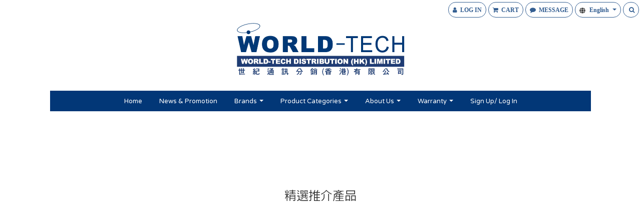

--- FILE ---
content_type: text/html; charset=utf-8
request_url: https://www.worldtech.com.hk/en/pages/brand-catalog
body_size: 49043
content:
<!DOCTYPE html>

<!-- This is the default layout, you might customize it as you want -->
<html>
  <head>
    
    <!-- Google Tag Manager -->
<script>(function(w,d,s,l,i){w[l]=w[l]||[];w[l].push({'gtm.start':
new Date().getTime(),event:'gtm.js'});var f=d.getElementsByTagName(s)[0],
j=d.createElement(s),dl=l!='dataLayer'?'&l='+l:'';j.async=true;j.src=
'https://www.googletagmanager.com/gtm.js?id='+i+dl;f.parentNode.insertBefore(j,f);
})(window,document,'script','dataLayer','GTM-TWG7RQX');</script>
    <!-- Google tag (gtag.js) event -->
<script>
  gtag('event', 'purchase', {
    // <event_parameters>
  });
</script>
<!-- Google tag (gtag.js) event -->
<script>
  gtag('event', 'place_order', {
    // <event_parameters>
  });
</script>
<!-- End Google Tag Manager -->
    
    <!-- Global site tag (gtag.js) - AdWords: 798257393 -->
<script async src="https://www.googletagmanager.com/gtag/js?id=AW-798257393"></script>
<script>
  window.dataLayer = window.dataLayer || [];
  function gtag(){dataLayer.push(arguments);}
  gtag('js', new Date());

  gtag('config', 'AW-798257393');
</script>
    <script>
  gtag('event', 'page_view', {
    'send_to': 'AW-798257393',
    'user_id': 'replace with value'
  });
</script>
    <!-- End Global site tag (gtag.js) - AdWords: 798257393 -->

    <!-- HEAD LIQUID -->


      <title>Brands</title>

  <meta name="description" content="Brands">



  
    <meta property="og:title" content="Brands"/>
    <meta property="og:url" content="https://www.worldtech.com.hk/pages/brand-catalog"/>
    <link rel="canonical" href="https://www.worldtech.com.hk/pages/brand-catalog" />


    <meta property="og:image" content="https://img.shoplineapp.com/media/image_clips/5c2c31ed29673000152dfd80/original.png?1546400237"/>

  <meta property="og:description" content="Brands">
  




  <link rel="preload" href="https://cdn.shoplineapp.com/s/javascripts/currencies.js" as="script">

  <link rel="preload" href="https://cdn.shoplineapp.com/assets/fonts/fontawesome-webfont.woff2?v=4.7.0" as="font" type="font/woff2" crossorigin>




<!-- locale meta -->
  <link rel="alternate" hreflang="en" href="https://www.worldtech.com.hk/en/pages/brand-catalog"/>
  <link rel="alternate" hreflang="zh-hant" href="https://www.worldtech.com.hk/zh-hant/pages/brand-catalog"/>

<meta name="viewport" content="width=device-width, initial-scale=1.0, viewport-fit=cover">

<meta name="mobile-web-app-capable" content="yes">
<meta name="format-detection" content="telephone=no" />

<meta name="google" value="notranslate">




    <script type="application/ld+json">
    {"@context":"https://schema.org","@type":"WebSite","name":"World-Tech","url":"https://www.worldtech.com.hk"}
    </script>


  <link rel="shortcut icon" type="image/png" href="https://img.shoplineapp.com/media/image_clips/5ac443f28d1db9eeb4003263/original.png?1522811889">

<!-- styles-->
<link rel="preconnect" href="https://fonts.gstatic.com">
<link href='https://fonts.googleapis.com/css?family=Open+Sans:300italic,400italic,600italic,700italic,800italic,400,300,600,700,800&display=swap' type='text/css' as="style" onload="this.rel='stylesheet'" />
<link href='https://fonts.googleapis.com/css?family=Source+Sans+Pro:200,300,400,600,700,900,200italic,300italic,400italic,600italic,700italic,900italic&display=swap' type='text/css' as="style" onload="this.rel='stylesheet'">
    <link rel="stylesheet" media="all" href="https://cdn.shoplineapp.com/assets/v1_legacy/application-8f2d23e5a23bf8e7a8490bc18567dec8f3e2c759471b2651b67a18fcd00d3d85.css" onload="" />

    <link rel="stylesheet" media="all" href="https://cdn.shoplineapp.com/assets/v1_legacy/shop_v1-3ae139c6ea049cbd1cecdcc92f16d9a0e940393e248f880b4ab87aed733809d6.css" onload="" />

      <link rel="stylesheet" media="all" href="https://cdn.shoplineapp.com/assets/v1_legacy/themes/simple-647c4914315bc75f69228ccba7a056517c0c9e752b2993586a5b3a4b71c2b88a.css" onload="" />






<style>
  :root {
      --buy-now-button-color: #282828;
      --primary-color: #2B3864;

    --cookie-consent-popup-z-index: 1000;
  }
</style>


  <link rel="stylesheet" media="all" href="https://cdn.shoplineapp.com/packs/css/intl_tel_input-0d9daf73.chunk.css" />




<!-- styles-->



<!-- GLOBAL CONTENT FOR HTML HEAD START-->
	    <link rel="stylesheet" media="all" href="https://cdn.shoplineapp.com/assets/themes/simple.blue-253d644eeeb9931be73eee17402a02a26938e5867f596d2986e9b22dba003bf9.css" onload="" />


	    <link rel="stylesheet" media="all" href="https://cdn.shoplineapp.com/assets/themes/header.centered-7b1381fe8034e006d6b2474a9480b853101848896418635227bd89c1100fe12c.css" onload="" />

	


	
<!-- GLOBAL CONTENT FOR HTML HEAD END -->


    <style>
    .boxify-image {
      background-size: cover;
    }
    .boxify-image .boxify-image-wrap img,
    .boxify-image.sl-media img {
      object-fit: cover;
    }
    </style>

<!--- Site Ownership Data -->
<!--- Site Ownership Data End-->

<base href="/">

  <style>
    a.btn.btn-link.btn-toggle.use-affiliate {
    display: none;
}

.Product-promotions-tag a {
    color: #515050;
}

.navbar-header .logo-image {
    max-height: 140px;
    max-width: 100%;
    margin-top: 15px;
    margin-bottom: 30px;
}
.navbar-menu>ul {
    padding: 0;
    background: #023777;
    line-height: 30px;
    max-width: 1080px;
    width: -webkit-fill-available;
    margin-bottom: -20px;
}
.navbar-menu>ul>li>a:hover:focus:visited:active, .navbar-menu>ul>li>a.active, .navbar-menu>ul>li>a {
    font-size: 13px;
}
.text-primary-color li a {
    color: #fff;
}
.text-primary-color a {
    color: #555;
}
.text-primary-color {
    color: #555;
}
.navbar-header-wrapper {
    margin-top: -30px;
    margin-bottom: -30px;
}
.navbar-wrapper {
    border-bottom: 0px solid #b1b1b1;
}
.owl-theme .owl-dots .owl-dot span {
    width: 15px;
    height: 8px;
    background: #6ce3ad;
}
.owl-theme .owl-dots .owl-dot.active span, .owl-theme .owl-dots .owl-dot:hover span {
    background: #023777;
}
#fixed-menu-container {
    position: fixed;
}
#fixed-menu-container .menu-button span {
    color: #023777;
    font-weight: 100;
    font-size: 12px;
    opacity: 1;
}
#fixed-menu-container .menu-words:not(.caret) {
    font-family: Century Gothic, Microsoft JhengHei;
    font-weight: 900;
}
#fixed-menu-container .menu-button:hover {
    background-color: #ffffff;
}
#fixed-menu-container .menu-button {
    background-color: #fff;
    border: 1px solid #023777;
    border-radius: 100px;
}
.content-tabset .links-container a {
    color: #666;
    font-size: 14px;
    display: none;
}
.container {
    margin-bottom: -20px;
}
.custom-page .item .product-item {
    margin-bottom: 0px;
    margin-top: -25px;
    padding: 15px;
}
.tab-pane a.btn.btn-facebook-login, .tab-pane button.btn.btn-success {
    border-radius: 0px !important;
}
.form-control.form-control-sm {
    border-radius: 100px;
}
h1, h2 {
    text-transform: unset;
}
.breadcrumb h1 {
    font-size: 20px;
    font-weight: 600;
    color: #023777;
}
.product-item .title, .product-item .price-sale, .info-box .price {
    text-align: left;
    font-size: 13px;
}
.product-info #btn-main-checkout.ladda-button:hover, .product-info #btn-addon-checkout:hover {
    color: #ffffff;
    background-color: #56a3ff;
    border: 1px solid #56a3ff;
}
.product-item .title, .product-item .price-sale, .info-box .price {
    text-align: center;
    font-size: 13px;
}
.product-info .title {
    font-size: 35px;
    color: #6b6b6b;
    font-weight: 100;
}
.product-info .price-regular {
    font-size: 25px;
    color: #6b6b6b;
    margin: 10px 0px 30px 0px;
}
.btn:hover:not(.product-buynow):not(.btn-clear):not(.btn-checkout), .actions button:hover {
    background: #56a3ff;
    color: #ffffff;
    border: 1px solid #56a3ff;
}
.btn-default:hover, .btn-default:focus, .btn-default.focus, .btn-default:active, .btn-default.active, .open>.dropdown-toggle.btn-default {
    color: #ffffff;
    background-color: #56a3ff;
    border-color: #56a3ff;
}
#footer {
    background: linear-gradient(to bottom right, #000307, #2076b6);
    min-height: 0px;
}
.nav-dropdown:hover .nav-dropdown-toggle:hover, .nav-dropdown-toggle.active {
    color: #fff;
}
.nav-dropdown-menu {
    background-color: #56a3ff;
    padding: 0; 
    line-height: 22px;
    width: max-content;
}
.navbar-menu>ul>li:hover {
    background-color: #56a3ff;
}
.mobile-revamp-navigation .sidr .section-header {
    background-color: #464646;
    color: #ffffff;
    line-height: 8px;
}
.mobile-revamp-navigation .sidr ul li a, .mobile-revamp-navigation .sidr ul li span {
    color: #081e2e;
    background-color: #ffffff;
    line-height: 35px;
}
.mobile-revamp-navigation .sidr ul li:hover>a, .mobile-revamp-navigation .sidr ul li:hover>span {
    background-color: #82bdff;
}
.sidr ul li a, .sidr ul li span {
    padding: 0 40px;
    display: block;
    text-decoration: none;
    font-size: 13px;
    text-transform: capitalize;
}
.sidr ul li {
    border-bottom: 0px solid #1F2429;
}
.categories-mobile-list i.fa.fa-angle-down, .categories-mobile-list i.fa.fa-angle-up {
    font-size: 12px;
}
.description-container {
    font-size: 13px;
    color: #6b6b6b;
    letter-spacing: 2px;
}
.catcount {
    opacity: 0;
}
.catmenu .dark-primary {
    border-bottom: 3px solid #6ce3ad;
}
.catmenu p {
    text-transform: uppercase;
    padding: 1px 25px;
    margin-bottom: 0px;
    letter-spacing: 2px;
}
.catmenu ul>li>a {
    font-size: 14px;
    color: #6b6b6b;
}
.pagination>li:last-child>a, .pagination>li:last-child>span {
    border-top-right-radius: 100px;
    border-bottom-right-radius: 100px;
}
.pagination>li:first-child>a, .pagination>li:first-child>span {
    margin-left: 0;
    border-top-left-radius: 100px;
    border-bottom-left-radius: 100px;
    margin-bottom: 80px;
}
.page-item-products-container .pagination {
    border-radius: 0px;
    margin-top: 0px;
}
.box-info {
    font-size: 12px;
}
.pagination>li>a, .pagination>li>span {
    line-height: 1;
    color: #4c4c4c;
}
.global-primary a {
    color: #cacaca;
}
.page-style {
    padding: 0px 29px;
}
.product-info .price-sale {
    font-size: 30px;
    margin-top: -30px;
    margin-bottom: 40px;
}
.nav-dropdown-menu>li>a:hover, .nav-dropdown-menu>li>a:focus, .nav-dropdown-menu>.active>a, .nav-dropdown-menu>.active>a:hover, .nav-dropdown-menu>.active>a:focus {
    color: #56a3ff;
    background-color: #FFFFFF;
}
.desktop-shop-search-input {
    width: 71%;
    margin-right: 0px;
}
.shop-search-input {
    height: 27px;
    vertical-align: middle;
    border-radius: 100px;
    border: 2px solid #ccc;
    text-align: center;
}
.mobile-shop-search-input {
    margin-right: 0px;
    border-radius: 100px;
}
p.global-primary.dark-primary.section-title {
    opacity: 1;
    text-align: center;
    font-size: 14px;
    color: #FFF;
    background-color: #023777;
    margin-left: 25px;
    margin-right: 25px;
    border-radius: 100px;
    display: none;
}
.tg {
    width: 100%;
}
.btn-default, .btn-color-primary, .btn:not(.btn-clear):not(.btn-checkout):not(.product-buynow), .btn-color-primary:visited, .btn:visited {
    background: #466bb4;
    color: white;
    border: 1px solid #466bb4;
    border-radius: 100px;
}
.page-cart .btn-success:hover, .page-cart .btn-success:focus, .page-cart .btn-success.focus, .page-cart .btn-success:active, .page-cart .btn-success.active, .page-cart .open>.dropdown-toggle.btn-success, .page-checkout .btn-success:hover, .page-checkout .btn-success:focus, .page-checkout .btn-success.focus, .page-checkout .btn-success:active, .page-checkout .btn-success.active, .page-checkout .open>.dropdown-toggle.btn-success, .page-order-show .btn-success:hover, .page-order-show .btn-success:focus, .page-order-show .btn-success.focus, .page-order-show .btn-success:active, .page-order-show .btn-success.active, .page-order-show .open>.dropdown-toggle.btn-success {
    color: #fff !important;
    background-color: #56a3ff !important;
    border-color: #56a3ff !important;
}
.page-cart .btn-success, .page-checkout .btn-success, .page-order-show .btn-success {
    color: #fff !important;
    background-color: #6ce3ad !important;
    border-color: #6ce3ad !important;
}
.cart-header {
    background-color: #ffffff;
    border-bottom: 1px solid #081e2e;
}
.mobile-revamp-navigation .sidr {
    background-color: #ffffff;
    color: #081e2e;
}
.cart-chkt-btn {
    color: #ffffff !important;
    border: 1px solid #FFFFFF;
    background-color: #6ce3ad;
    font-weight: 100;
    border-radius: 100px;
}
.cart-chkt-btn:hover {
    background-color: #56a3ff;
}
.sidr {
    font-size: 13px;
}
.btn-custom {
    font-weight: 100;
}
.btn:hover:not(.product-buynow):not(.btn-clear):not(.btn-checkout), .actions button:hover {
    border-radius: 100px;
}
#checkout-container .order-summary .btn-checkout {
    border-radius: 100px;
}
.page-item-google-map-iframe iframe {
    width: 100%;
    min-height: 380px;
}
#fb-storefront-iframe {
    width: auto;
    text-align: center;
    overflow: hidden;
    border: 0;
    display: block;
    margin: 0 auto;
    max-height: 285px;
}
.quick-cart-mobile .info-box {
    min-height: 0px;
}
.btn-add-to-cart.mobile-cart {
    display: none;
}
* {
   font-family: 'Century Gothic', 'noto sans';
}

#sidebar > li:nth-of-type(n+11){
display:none;
}

.categories-mobile-list > li:nth-of-type(n+11){
display:none;
}

#fixed-menu-container .menu-button.dropdown-menu {
    border-radius: 0px;
}

#fixed-menu-container .dropdown-menu li {
    line-height: 25px;
}

.member-center-profile .container span {
    font-family: 'Varela Round', 'cwtexhei';
}

.member-center-logout #signoutForm .btn-link {
    background-color: #466bb4;
    color: #fff;
    text-decoration: none;
    padding: 5px;
}
.variation-label {
    font-size: small;
}
.product-item .price {
    font-family: 'Century Gothic', 'cwtexhei';
    font-size: medium;
    font-weight: 700;
}
.product-item .title {
    font-family: 'Century Gothic', 'cwTeXYen';
    font-size: 14px;
}
.boxify-container .boxify-item {
    max-height: 235px;
}
.boxify-container {
	padding: 20px;
}

.product-item .price-sale {
    color: #ff0909;
}
.custom-page .item .product-item {
    margin-bottom: 9px;
    margin-top: 10px;
    padding: 7px;
}

.btn.btn-success.btn-block.ladda-button {
padding: 20px 10px;
}
  </style>
  <meta name="google-site-verification" content="0th8Fstq334J7nG-8eMA4LMmwvjCMewU9ImRYsXfvD0" />
<meta name="csrf-param" content="authenticity_token" />
<meta name="csrf-token" content="/LPGsSKH3wzF2KD+T2BFz9wRGQV3CxvMdF3BU4Gn8mHqepyzi1YaKDqQPj9MT3snJUTtdDkNznwp7UEilIsfVw==" />


<script type="text/javascript">
  window.mainConfig = JSON.parse('{\"sessionId\":\"\",\"merchantId\":\"5a28e0474926785efb0004e9\",\"appCoreHost\":\"shoplineapp.com\",\"assetHost\":\"https://cdn.shoplineapp.com/packs/\",\"apiBaseUrl\":\"http://shoplineapp.com\",\"eventTrackApi\":\"https://events.shoplytics.com/api\",\"frontCommonsApi\":\"https://front-commons.shoplineapp.com/api\",\"appendToUrl\":\"\",\"env\":\"production\",\"merchantData\":{\"_id\":\"5a28e0474926785efb0004e9\",\"addon_limit_enabled\":true,\"base_country_code\":\"HK\",\"base_currency\":{\"id\":\"hkd\",\"iso_code\":\"HKD\",\"alternate_symbol\":\"HK$\",\"name\":\"Hong Kong Dollar\",\"symbol_first\":true,\"subunit_to_unit\":100},\"base_currency_code\":\"HKD\",\"beta_feature_keys\":[\"promotions_setup\",\"promotions_apply\",\"hide_coupon\"],\"brand_home_url\":\"https://www.worldtech.com.hk\",\"checkout_setting\":{\"enable_membership_autocheck\":false,\"enable_subscription_autocheck\":false,\"enabled_abandoned_cart_notification\":true,\"rounding_setting\":{\"enabled\":false,\"rounding_mode\":\"round_half_even\",\"smallest_denomination\":10}},\"current_plan_key\":\"basket\",\"current_theme_key\":\"simple\",\"delivery_option_count\":6,\"enabled_stock_reminder\":false,\"handle\":\"gchan863\",\"identifier\":\"\",\"instagram_access_token\":\"\",\"instagram_id\":\"\",\"invoice_activation\":\"inactive\",\"is_image_service_enabled\":true,\"mobile_logo_media_url\":\"https://img.shoplineapp.com/media/image_clips/5abc51860e64feca900012cc/original.png?1522291077\",\"name\":\"World-Tech\",\"order_setting\":{\"invoice_activation\":\"inactive\",\"short_message_activation\":\"inactive\",\"default_out_of_stock_reminder\":false,\"auto_cancel_expired_orders\":false,\"enabled_order_auth_expiry\":false,\"enforce_user_login_on_checkout\":false,\"enabled_abandoned_cart_notification\":true,\"enable_order_split_einvoice_reissue\":false,\"enabled_location_id\":false,\"custom_fields\":null,\"invoice\":{\"tax_id\":\"\"},\"facebook_messenging\":{\"status\":\"deactivated\"},\"status_update_sms\":{\"status\":\"deactivated\"}},\"payment_method_count\":5,\"product_setting\":{\"enabled_show_member_price\":true,\"variation_display\":\"swatches\",\"enabled_product_review\":true},\"promotion_setting\":{\"one_coupon_limit_enabled\":true,\"multi_order_discount_strategy\":\"order_or_tier_promotion\",\"order_gift_threshold_mode\":\"after_price_discounts\",\"order_free_shipping_threshold_mode\":\"after_all_discounts\",\"category_item_gift_threshold_mode\":\"before_discounts\",\"category_item_free_shipping_threshold_mode\":\"before_discounts\"},\"rollout_keys\":[\"2FA_google_authenticator\",\"3_layer_category\",\"3_layer_navigation\",\"3_layer_variation\",\"711_CB_13countries\",\"711_CB_pickup_TH\",\"711_c2b_report_v2\",\"711_cross_delivery\",\"MC_manual_order\",\"MO_Apply_Coupon_Code\",\"StaffCanBeDeleted_V1\",\"UTM_export\",\"UTM_register\",\"abandoned_cart_notification\",\"add_system_fontstyle\",\"add_to_cart_revamp\",\"addon_products_limit_10\",\"addon_products_limit_unlimited\",\"addon_quantity\",\"address_format_batch2\",\"address_format_jp\",\"address_format_my\",\"address_format_us\",\"address_format_vn\",\"admin_app_extension\",\"admin_custom_domain\",\"admin_image_service\",\"admin_manual_order\",\"admin_realtime\",\"admin_vietnam_dong\",\"adminapp_order_form\",\"adminapp_wa_contacts_list\",\"ads_system_new_tab\",\"adyen_my_sc\",\"affiliate_by_product\",\"affiliate_dashboard\",\"alipay_hk_sc\",\"amazon_product_review\",\"android_pos_agent_clockin_n_out\",\"android_pos_purchase_order_partial_in_storage\",\"android_pos_save_send_receipt\",\"android_pos_v2_force_upgrade_version_1-50-0_date_2025-08-30\",\"app_categories_filtering\",\"app_multiplan\",\"app_subscription_prorated_billing\",\"apply_multi_order_discount\",\"apps_store\",\"apps_store_blog\",\"apps_store_fb_comment\",\"apps_store_wishlist\",\"appstore_free_trial\",\"archive_order_data\",\"archive_order_ui\",\"assign_products_to_category\",\"auth_flow_revamp\",\"auto_credit\",\"auto_credit_notify\",\"auto_credit_percentage\",\"auto_credit_recurring\",\"auto_reply_comment\",\"auto_save_sf_plus_address\",\"auto_suspend_admin\",\"back_in_stock_notify\",\"basket_comparising_link_CNY\",\"basket_comparising_link_HKD\",\"basket_comparising_link_TWD\",\"basket_invoice_field\",\"basket_pricing_page_cny\",\"basket_pricing_page_hkd\",\"basket_pricing_page_myr\",\"basket_pricing_page_sgd\",\"basket_pricing_page_thb\",\"basket_pricing_page_twd\",\"basket_pricing_page_usd\",\"basket_pricing_page_vnd\",\"basket_subscription_coupon\",\"basket_subscription_email\",\"bianco_setting\",\"bidding_select_product\",\"bing_ads\",\"birthday_format_v2\",\"block_gtm_for_lighthouse\",\"blog\",\"blog_app\",\"blog_revamp_admin\",\"blog_revamp_admin_category\",\"blog_revamp_doublewrite\",\"blog_revamp_related_products\",\"blog_revamp_shop_category\",\"blog_revamp_singleread\",\"breadcrumb\",\"broadcast_advanced_filters\",\"broadcast_analytics\",\"broadcast_clone\",\"broadcast_email_html\",\"broadcast_facebook_template\",\"broadcast_line_template\",\"broadcast_unsubscribe_email\",\"bulk_action_customer\",\"bulk_action_product\",\"bulk_import_multi_lang\",\"bulk_payment_delivery_setting\",\"bulk_printing_labels_711C2C\",\"bulk_update_dynamic_fields\",\"bulk_update_job\",\"bulk_update_new_fields\",\"bulk_update_product_download_with_filter\",\"bulk_update_tag\",\"bundle_add_type\",\"bundle_group\",\"bundle_page\",\"bundle_pricing\",\"bundle_promotion_apply_enhancement\",\"bundle_stackable\",\"buy_at_amazon\",\"buy_button\",\"buy_now_button\",\"buyandget_promotion\",\"callback_service\",\"cancel_order_by_customer\",\"cancel_order_by_customer_v2\",\"cart_addon\",\"cart_addon_condition\",\"cart_addon_limit\",\"cart_use_product_service\",\"cart_uuid\",\"category_banner_multiple\",\"category_limit_unlimited\",\"category_sorting\",\"channel_amazon\",\"channel_fb\",\"channel_integration\",\"charge_shipping_fee_by_product_qty\",\"chat_widget\",\"chat_widget_livechat\",\"checkout_membercheckbox_toggle\",\"checkout_setting\",\"cn_pricing_page_2019\",\"combine_orders_app\",\"component_h1_tag\",\"connect_new_facebookpage\",\"consolidated_billing\",\"cookie_consent\",\"country_code\",\"coupon_center_back_to_cart\",\"coupon_notification\",\"coupon_v2\",\"create_staff_revamp\",\"credit_campaign\",\"credit_condition_5_tier_ec\",\"credit_point_triggerpoint\",\"crm_email_custom\",\"crm_notify_preview\",\"crm_sms_custom\",\"crm_sms_notify\",\"cross_shop_tracker\",\"custom_css\",\"custom_home_delivery_tw\",\"custom_notify\",\"custom_order_export\",\"customer_advanced_filter\",\"customer_coupon\",\"customer_custom_field_limit_5\",\"customer_data_secure\",\"customer_edit\",\"customer_export_v2\",\"customer_group\",\"customer_group_analysis\",\"customer_group_filter_p2\",\"customer_group_filter_p3\",\"customer_group_regenerate\",\"customer_group_sendcoupon\",\"customer_import_50000_failure_report\",\"customer_import_v2\",\"customer_import_v3\",\"customer_list\",\"customer_new_report\",\"customer_referral\",\"customer_referral_notify\",\"customer_search_match\",\"customer_tag\",\"dashboard_v2\",\"dashboard_v2_revamp\",\"date_picker_v2\",\"deep_link_support_linepay\",\"deep_link_support_payme\",\"deep_search\",\"default_theme_ultrachic\",\"delivery_time\",\"delivery_time_with_quantity\",\"design_submenu\",\"dev_center_app_store\",\"disable_footer_brand\",\"disable_old_upgrade_reminder\",\"domain_applicable\",\"doris_bien_setting\",\"dusk_setting\",\"dynamic_shipping_rate_refactor\",\"ec_order_unlimit\",\"ecpay_expirydate\",\"ecpay_payment_gateway\",\"einvoice_bulk_update\",\"einvoice_edit\",\"einvoice_newlogic\",\"email_credit_expire_notify\",\"email_custom\",\"email_member_forget_password_notify\",\"email_member_register_notify\",\"email_order_notify\",\"email_verification\",\"enable_body_script\",\"enable_calculate_api_promotion_apply\",\"enable_calculate_api_promotion_filter\",\"enable_cart_api\",\"enable_cart_service\",\"enable_corejs_splitting\",\"enable_new_css_bundle\",\"enable_order_status_callback_revamp_for_promotion\",\"enable_order_status_callback_revamp_for_storefront\",\"enable_promotion_usage_record\",\"enable_shopjs_splitting\",\"enhanced_catalog_feed\",\"enterprise_recaptcha_trial\",\"exclude_product\",\"exclude_product_v2\",\"execute_shipment_permission\",\"export_inventory_report_v2\",\"express_cart\",\"facebook_ads\",\"facebook_dia\",\"facebook_login\",\"facebook_messenger_subscription\",\"facebook_notify\",\"facebook_pixel_manager\",\"fb_comment_app\",\"fb_entrance_optimization\",\"fb_feed_unlimit\",\"fb_group\",\"fb_multi_category_feed\",\"fb_pixel_matching\",\"fb_pixel_v2\",\"fb_post_management\",\"fb_product_set\",\"fb_ssapi\",\"fb_sub_button\",\"fbe_oe\",\"fbe_shop\",\"fbe_v2\",\"fbe_v2_edit\",\"fbig_shop_disabled\",\"feature_alttag_phase1\",\"feature_alttag_phase2\",\"flash_price_campaign\",\"fm_order_receipt\",\"fmt_c2c_newlabel\",\"fmt_revision\",\"footer_builder\",\"footer_builder_new\",\"form_builder\",\"form_builder_access\",\"form_builder_user_management\",\"form_builder_v2_elements\",\"form_builder_v2_receiver\",\"form_builder_v2_report\",\"fps_rolling_key\",\"freeshipping_promotion_condition\",\"get_coupon\",\"get_promotions_by_cart\",\"gift_promotion_condition\",\"gift_shipping_promotion_discount_condition\",\"gifts_limit_10\",\"gifts_limit_unlimited\",\"gmv_revamp\",\"godaddy\",\"google_ads_api\",\"google_ads_manager\",\"google_analytics_4\",\"google_analytics_manager\",\"google_content_api\",\"google_dynamic_remarketing_tag\",\"google_enhanced_conversions\",\"google_preorder_feed\",\"google_product_category_3rdlayer\",\"google_recaptcha\",\"google_remarketing_manager\",\"google_signup_login\",\"google_tag_manager\",\"gp_tw_sc\",\"group_url_bind_post_live\",\"h2_tag_phase1\",\"hct_logistics_bills_report\",\"hidden_product\",\"hidden_product_p2\",\"hide_credit_point_record_balance\",\"hk_pricing_page_2019\",\"hkd_pricing_page_disabled_2020\",\"ig_browser_notify\",\"ig_live\",\"ig_login_entrance\",\"ig_new_api\",\"image_gallery\",\"image_gallery_p2\",\"image_host_by_region\",\"image_limit_100000\",\"image_limit_30000\",\"image_widget_mobile\",\"increase_variation_limit\",\"instagram_create_post\",\"instagram_post_sales\",\"instant_order_form\",\"integrated_label_711\",\"integrated_sfexpress\",\"integration_one\",\"inventory_change_reason\",\"inventory_search_v2\",\"job_api_products_export\",\"job_api_user_export\",\"job_product_import\",\"jquery_v3\",\"kingsman_v2_setting\",\"layout_engine\",\"layout_engine_service_kingsman_blogs\",\"layout_engine_service_kingsman_member_center\",\"layout_engine_service_kingsman_promotions\",\"line_ads_tag\",\"line_broadcast\",\"line_login\",\"line_login_mobile\",\"line_shopping_new_fields\",\"live_after_keyword\",\"live_announce_bids\",\"live_announce_buyer\",\"live_bidding\",\"live_bulk_checkoutlink\",\"live_bulk_edit\",\"live_checkout_notification\",\"live_checkout_notification_all\",\"live_checkout_notification_message\",\"live_comment_discount\",\"live_comment_robot\",\"live_create_product_v2\",\"live_crosspost\",\"live_dashboard_product\",\"live_event_discount\",\"live_exclusive_price\",\"live_fb_group\",\"live_fhd_video\",\"live_general_settings\",\"live_group_event\",\"live_host_panel\",\"live_ig_messenger_broadcast\",\"live_ig_product_recommend\",\"live_im_switch\",\"live_keyword_switch\",\"live_line_broadcast\",\"live_line_multidisplay\",\"live_luckydraw_enhancement\",\"live_messenger_broadcast\",\"live_order_block\",\"live_print_advanced\",\"live_product_recommend\",\"live_shopline_keyword\",\"live_stream_settings\",\"locale_revamp\",\"logistic_bill_v2_711_b2c\",\"logistic_bill_v2_711_c2c\",\"logo_favicon\",\"luckydraw_products\",\"luckydraw_qualification\",\"manual_activation\",\"manual_order\",\"manual_order_7-11\",\"manual_order_ec_to_sc\",\"manually_bind_post\",\"mc-history-instant\",\"mc_711crossborder\",\"mc_ad_tag\",\"mc_assign_message\",\"mc_auto_bind_member\",\"mc_autoreply_question\",\"mc_broadcast\",\"mc_bulk_read\",\"mc_chatbot_template\",\"mc_delete_message\",\"mc_edit_cart\",\"mc_history_instant\",\"mc_history_post\",\"mc_im\",\"mc_inbox_autoreply\",\"mc_instant_notifications\",\"mc_invoicetitle_optional\",\"mc_keyword_autotagging\",\"mc_line_broadcast\",\"mc_line_cart\",\"mc_logistics_hct\",\"mc_logistics_tcat\",\"mc_manage_blacklist\",\"mc_mark_todo\",\"mc_new_menu\",\"mc_phone_tag\",\"mc_reminder_unpaid\",\"mc_reply_pic\",\"mc_setting_message\",\"mc_setting_orderform\",\"mc_shop_message_refactor\",\"mc_sort_waitingtime\",\"mc_sort_waitingtime_new\",\"mc_tw_invoice\",\"media_gcp_upload\",\"member_center_profile_revamp\",\"member_import_notify\",\"member_info_reward\",\"member_info_reward_subscription\",\"member_password_setup_notify\",\"membership_tier_double_write\",\"memebr_center_point_credit_revamp\",\"menu_limit_100\",\"menu_limit_unlimited\",\"merchant_bills_banktransfer\",\"message_center_v3\",\"message_revamp\",\"mo_remove_discount\",\"mobile_and_email_signup\",\"modularize_address_format\",\"molpay_credit_card\",\"multi_lang\",\"multicurrency\",\"my_pricing_page_2019\",\"myapp_reauth_alert\",\"myr_pricing_page_disabled_2020\",\"new_app_subscription\",\"new_layout_for_mobile_and_pc\",\"new_onboarding_flow\",\"new_return_management\",\"new_settings_apply_all_promotion\",\"new_signup_flow\",\"new_sinopac_3d\",\"notification_custom_sending_time\",\"npb_theme_philia\",\"npb_widget_font_size_color\",\"ob_revamp\",\"ob_sgstripe\",\"ob_twecpay\",\"oceanpay\",\"old_fbe_removal\",\"onboarding_basketplan\",\"onboarding_handle\",\"one_new_filter\",\"one_page_store_checkout\",\"one_page_store_clone\",\"one_page_store_product_set\",\"oneship_installable\",\"online_credit_redemption_toggle\",\"online_store_design\",\"online_store_design_setup_guide_basketplan\",\"order_add_to_cart\",\"order_archive_calculation_revamp_crm_amount\",\"order_archive_calculation_revamp_crm_member\",\"order_archive_product_testing\",\"order_archive_testing\",\"order_archive_testing_crm\",\"order_archive_testing_order_details\",\"order_archive_testing_return_order\",\"order_confirmation_slip_upload\",\"order_custom_field_limit_5\",\"order_custom_notify\",\"order_decoupling_product_revamp\",\"order_discount_stackable\",\"order_export_366day\",\"order_export_v2\",\"order_filter_shipped_date\",\"order_message_broadcast\",\"order_new_source\",\"order_promotion_split\",\"order_search_custom_field\",\"order_search_sku\",\"order_select_across_pages\",\"order_sms_notify\",\"order_split\",\"order_status_non_automation\",\"order_status_tag_color\",\"order_tag\",\"orderemail_new_logic\",\"other_custom_notify\",\"out_of_stock_order\",\"page_builder_revamp\",\"page_builder_revamp_theme_setting\",\"page_builder_section_cache_enabled\",\"page_builder_widget_accordion\",\"page_builder_widget_blog\",\"page_builder_widget_category\",\"page_builder_widget_collage\",\"page_builder_widget_countdown\",\"page_builder_widget_custom_liquid\",\"page_builder_widget_instagram\",\"page_builder_widget_product_text\",\"page_builder_widget_subscription\",\"page_builder_widget_video\",\"page_limit_unlimited\",\"page_view_cache\",\"pakpobox\",\"partial_free_shipping\",\"payme\",\"payment_condition\",\"payment_fee_config\",\"payment_image\",\"payment_octopus\",\"payment_slip_notify\",\"paypal_upgrade\",\"pdp_image_lightbox\",\"pdp_image_lightbox_icon\",\"pending_subscription\",\"philia_setting\",\"pickup_remember_store\",\"plp_label_wording\",\"plp_product_seourl\",\"plp_variation_selector\",\"pos_only_product_settings\",\"pos_retail_store_price\",\"pos_setup_guide_basketplan\",\"post_cancel_connect\",\"post_commerce_stack_comment\",\"post_fanpage_luckydraw\",\"post_fb_group\",\"post_general_setting\",\"post_lock_pd\",\"post_sales_dashboard\",\"postsale_auto_reply\",\"postsale_create_post\",\"postsale_ig_auto_reply\",\"postsales_connect_multiple_posts\",\"preset_publish\",\"product_available_time\",\"product_cost_permission\",\"product_feed_info\",\"product_feed_manager_availability\",\"product_feed_revamp\",\"product_index_v2\",\"product_info\",\"product_limit_1000\",\"product_limit_unlimited\",\"product_log_v2\",\"product_quantity_update\",\"product_recommendation_abtesting\",\"product_revamp_doublewrite\",\"product_revamp_singleread\",\"product_review_import\",\"product_review_import_installable\",\"product_review_plp\",\"product_review_reward\",\"product_search\",\"product_set_revamp\",\"product_set_v2_enhancement\",\"product_summary\",\"promotion_blacklist\",\"promotion_filter_by_date\",\"promotion_first_purchase\",\"promotion_first_purchase_channel\",\"promotion_hour\",\"promotion_limit_100\",\"promotion_minitem\",\"promotion_page\",\"promotion_page_reminder\",\"promotion_page_seo_button\",\"promotion_record_archive_test\",\"promotion_reminder\",\"purchase_limit_campaign\",\"quick_answer\",\"recaptcha_reset_pw\",\"redirect_301_settings\",\"rejected_bill_reminder\",\"remove_fblike_sc\",\"repay_cookie\",\"replace_janus_interface\",\"replace_lms_old_oa_interface\",\"reports\",\"revert_credit\",\"revert_credit_p2\",\"revert_credit_status\",\"sales_dashboard\",\"sangria_setting\",\"sc_advanced_keyword\",\"sc_alipay_standard\",\"sc_atm\",\"sc_auto_bind_member\",\"sc_autodetect_address\",\"sc_autodetect_paymentslip\",\"sc_autoreply_icebreaker\",\"sc_clearcart\",\"sc_clearcart_all\",\"sc_comment_label\",\"sc_comment_list\",\"sc_conversations_statistics_sunset\",\"sc_download_adminapp\",\"sc_group_pm_commentid\",\"sc_group_webhook\",\"sc_intercom\",\"sc_list_search\",\"sc_mo_711emap\",\"sc_outstock_msg\",\"sc_overall_statistics_api_v3\",\"sc_pickup\",\"sc_product_set\",\"sc_product_variation\",\"sc_slp_subscription_promotion\",\"sc_standard\",\"sc_store_pickup\",\"sc_wa_message_report\",\"scheduled_home_page\",\"search_function_image_gallery\",\"security_center\",\"select_all_customer\",\"select_all_inventory\",\"send_coupon_notification\",\"session_expiration_period\",\"setup_guide_basketplan\",\"sfexpress_centre\",\"sfexpress_eflocker\",\"sfexpress_service\",\"sfexpress_store\",\"sg_onboarding_currency\",\"share_cart_link\",\"shop_builder_plp\",\"shop_category_filter\",\"shop_category_filter_bulk_action\",\"shop_product_search_rate_limit\",\"shop_related_recaptcha\",\"shop_template_advanced_setting\",\"shopline_captcha\",\"shopline_email_captcha\",\"shopline_product_reviews\",\"shoplytics_api_ordersales_v4\",\"shoplytics_api_psa_wide_table\",\"shoplytics_benchmark\",\"shoplytics_broadcast_api_v3\",\"shoplytics_channel_store_permission\",\"shoplytics_credit_analysis\",\"shoplytics_customer_refactor_api_v3\",\"shoplytics_date_picker_v2\",\"shoplytics_event_realtime_refactor_api_v3\",\"shoplytics_events_api_v3\",\"shoplytics_export_flex\",\"shoplytics_homepage_v2\",\"shoplytics_invoices_api_v3\",\"shoplytics_lite\",\"shoplytics_membership_tier_growth\",\"shoplytics_orders_api_v3\",\"shoplytics_ordersales_v3\",\"shoplytics_payments_api_v3\",\"shoplytics_pro\",\"shoplytics_product_revamp_api_v3\",\"shoplytics_promotions_api_v3\",\"shoplytics_psa_multi_stores_export\",\"shoplytics_psa_sub_categories\",\"shoplytics_rfim_enhancement_v3\",\"shoplytics_session_metrics\",\"shoplytics_staff_api_v3\",\"shoplytics_to_hd\",\"shopping_session_enabled\",\"signin_register_revamp\",\"skya_setting\",\"sl_logistics_bulk_action\",\"sl_logistics_fmt_freeze\",\"sl_logistics_modularize\",\"sl_payment_alipay\",\"sl_payment_cc\",\"sl_payment_standard_v2\",\"sl_payment_type_check\",\"sl_payments_apple_pay\",\"sl_payments_cc_promo\",\"sl_payments_my_cc\",\"sl_payments_my_fpx\",\"sl_payments_sg_cc\",\"sl_pos_admin_cancel_order\",\"sl_pos_admin_delete_order\",\"sl_pos_admin_inventory_transfer\",\"sl_pos_admin_order_archive_testing\",\"sl_pos_admin_purchase_order\",\"sl_pos_admin_register_shift\",\"sl_pos_admin_staff\",\"sl_pos_agent_by_channel\",\"sl_pos_agent_clockin_n_out\",\"sl_pos_agent_performance\",\"sl_pos_android_A4_printer\",\"sl_pos_android_check_cart_items_with_local_db\",\"sl_pos_android_order_reduction\",\"sl_pos_android_receipt_enhancement\",\"sl_pos_app_order_archive_testing\",\"sl_pos_app_transaction_filter_enhance\",\"sl_pos_bugfender_log_reduction\",\"sl_pos_bulk_import_update_enhancement\",\"sl_pos_check_duplicate_create_order\",\"sl_pos_claim_coupon\",\"sl_pos_convert_order_to_cart_by_snapshot\",\"sl_pos_customerID_duplicate_check\",\"sl_pos_customer_info_enhancement\",\"sl_pos_customized_price\",\"sl_pos_disable_touchid_unlock\",\"sl_pos_discount\",\"sl_pos_einvoice_refactor\",\"sl_pos_feature_permission\",\"sl_pos_force_upgrade_1-109-0\",\"sl_pos_force_upgrade_1-110-1\",\"sl_pos_free_gifts_promotion\",\"sl_pos_from_Swift_to_OC\",\"sl_pos_iOS_A4_printer\",\"sl_pos_iOS_app_transaction_filter_enhance\",\"sl_pos_iOS_cashier_revamp_cart\",\"sl_pos_iOS_cashier_revamp_product_list\",\"sl_pos_iPadOS_version_upgrade_remind_16_0_0\",\"sl_pos_initiate_couchbase\",\"sl_pos_inventory_count\",\"sl_pos_inventory_count_difference_reason\",\"sl_pos_inventory_count_for_selected_products\",\"sl_pos_inventory_feature_module\",\"sl_pos_inventory_transfer_app_can_create_note_date\",\"sl_pos_inventory_transfer_insert_enhancement\",\"sl_pos_inventory_transfer_request\",\"sl_pos_invoice_product_name_filter\",\"sl_pos_invoice_swiftUI_revamp\",\"sl_pos_invoice_toast_show\",\"sl_pos_ios_receipt_info_enhancement\",\"sl_pos_ios_small_label_enhancement\",\"sl_pos_ios_version_upgrade_remind\",\"sl_pos_itc\",\"sl_pos_logo_terms_and_condition\",\"sl_pos_new_report_customer_analysis\",\"sl_pos_new_report_daily_payment_methods\",\"sl_pos_new_report_overview\",\"sl_pos_new_report_product_preorder\",\"sl_pos_new_report_transaction_detail\",\"sl_pos_no_minimum_age\",\"sl_pos_order_refactor_admin\",\"sl_pos_order_upload_using_pos_service\",\"sl_pos_partial_return\",\"sl_pos_password_setting_refactor\",\"sl_pos_payment\",\"sl_pos_payment_method_picture\",\"sl_pos_payment_method_prioritized_and_hidden\",\"sl_pos_payoff_preorder\",\"sl_pos_product_add_to_cart_refactor\",\"sl_pos_product_variation_ui\",\"sl_pos_promotion\",\"sl_pos_purchase_order_onlinestore\",\"sl_pos_purchase_order_partial_in_storage\",\"sl_pos_receipt_information\",\"sl_pos_receipt_preorder_return_enhancement\",\"sl_pos_receipt_swiftUI_revamp\",\"sl_pos_register_shift\",\"sl_pos_report_shoplytics_psi\",\"sl_pos_revert_credit\",\"sl_pos_save_send_receipt\",\"sl_pos_show_coupon\",\"sl_pos_stock_refactor\",\"sl_pos_supplier_refactor\",\"sl_pos_toast_revamp\",\"sl_pos_transaction_conflict\",\"sl_pos_transaction_view_admin\",\"sl_pos_transfer_onlinestore\",\"sl_pos_user_permission\",\"sl_pos_variation_setting_refactor\",\"sl_purchase_order_search_create_enhancement\",\"slp_bank_promotion\",\"slp_product_subscription\",\"slp_remember_credit_card\",\"slp_swap\",\"smart_omo_appstore\",\"smart_product_recommendation\",\"smart_product_recommendation_regular\",\"smart_recommended_related_products\",\"sms_custom\",\"sms_with_shop_name\",\"social_channel_revamp\",\"social_channel_user\",\"social_name_in_order\",\"sso_lang_th\",\"sso_lang_vi\",\"staff_elasticsearch\",\"staff_limit_5\",\"staff_service_migration\",\"static_resource_host_by_region\",\"stop_slp_approvedemail\",\"storefront_app_extension\",\"storefront_return\",\"stripe_3d_secure\",\"stripe_3ds_cny\",\"stripe_3ds_hkd\",\"stripe_3ds_myr\",\"stripe_3ds_sgd\",\"stripe_3ds_thb\",\"stripe_3ds_usd\",\"stripe_3ds_vnd\",\"stripe_google_pay\",\"stripe_payment_intents\",\"stripe_radar\",\"stripe_subscription_my_account\",\"structured_data\",\"sub_sgstripe\",\"subscription_config_edit\",\"subscription_config_edit_delivery_payment\",\"subscription_currency\",\"tappay_3D_secure\",\"tappay_sdk_v2_3_2\",\"tappay_sdk_v3\",\"tax_inclusive_setting\",\"taxes_settings\",\"tcat_711pickup_sl_logisitics\",\"tcat_logistics_bills_report\",\"tcat_newlabel\",\"th_pricing_page_2020\",\"thb_pricing_page_disabled_2020\",\"theme_bianco\",\"theme_doris_bien\",\"theme_kingsman_v2\",\"theme_level_3\",\"theme_sangria\",\"theme_ultrachic\",\"tnc-checkbox\",\"toggle_mobile_category\",\"tw_app_shopback_cashback\",\"tw_fm_sms\",\"tw_pricing_page_2019\",\"tw_stripe_subscription\",\"twd_pricing_page_disabled_2020\",\"uc_integration\",\"uc_v2_endpoints\",\"ultra_setting\",\"unified_admin\",\"use_ngram_for_order_search\",\"user_center_social_channel\",\"user_credits\",\"variant_image_selector\",\"variant_saleprice_cost_weight\",\"variation_label_swatches\",\"varm_setting\",\"vn_pricing_page_2020\",\"vnd_pricing_page_disabled_2020\",\"whatsapp_extension\",\"whatsapp_order_form\",\"whatsapp_orderstatus_toggle\",\"wishlist_app\",\"yahoo_dot\",\"youtube_live_shopping\",\"zotabox_installable\"],\"shop_default_home_url\":\"https://gchan863.shoplineapp.com\",\"shop_status\":\"open\",\"show_sold_out\":true,\"sl_payment_merchant_id\":\"1728459978416723968\",\"supported_languages\":[\"en\",\"zh-hant\"],\"tags\":[\"electronics\"],\"time_zone\":\"Asia/Hong_Kong\",\"updated_at\":\"2026-01-21T04:10:50.827Z\",\"user_setting\":{\"_id\":\"5a28e0474926785efb0004ec\",\"created_at\":\"2017-12-07T06:31:35.868Z\",\"data\":{\"general_fields\":[{\"type\":\"gender\",\"options\":{\"order\":{\"include\":\"false\",\"required\":\"false\"},\"signup\":{\"include\":\"false\",\"required\":\"false\"},\"profile\":{\"include\":\"true\",\"required\":\"false\"}}},{\"type\":\"birthday\",\"options\":{\"order\":{\"include\":\"true\",\"required\":\"true\"},\"signup\":{\"include\":\"true\",\"required\":\"true\"},\"profile\":{\"include\":\"true\",\"required\":\"false\"}}}],\"minimum_age_limit\":13,\"custom_fields\":[],\"signup_method\":\"email\",\"sms_verification\":{\"status\":\"false\",\"supported_countries\":[\"*\"]},\"facebook_login\":{\"status\":\"active\",\"app_id\":\"2577730872268420\"},\"google_login\":{\"status\":\"inactive\",\"client_id\":\"\",\"client_secret\":\"\"},\"enable_facebook_comment\":null,\"facebook_comment\":\"\",\"line_login\":\"\",\"recaptcha_signup\":{\"status\":\"false\",\"site_key\":\"\"},\"email_verification\":{\"status\":\"false\"},\"login_with_verification\":{\"status\":\"false\"},\"upgrade_reminder\":null,\"enable_member_point\":true,\"enable_user_credit\":true,\"birthday_format\":\"YYYY/MM\",\"send_birthday_credit_period\":\"monthly\",\"member_info_reward\":{\"enabled\":false,\"reward_on\":[],\"subscription_reward_on\":[],\"coupons\":{\"enabled\":false,\"promotion_ids\":[]}},\"enable_age_policy\":false,\"force_complete_info\":false,\"member_info_reward_point\":{\"sms\":{\"status\":\"inactive\"},\"email\":{\"status\":\"active\"},\"line_mes_api\":{\"status\":\"inactive\"}}},\"item_type\":\"\",\"key\":\"users\",\"name\":null,\"owner_id\":\"5a28e0474926785efb0004e9\",\"owner_type\":\"Merchant\",\"publish_status\":\"published\",\"status\":\"active\",\"updated_at\":\"2025-04-03T01:54:47.837Z\",\"value\":null}},\"localeData\":{\"loadedLanguage\":{\"name\":\"English\",\"code\":\"en\"},\"supportedLocales\":[{\"name\":\"English\",\"code\":\"en\"},{\"name\":\"繁體中文\",\"code\":\"zh-hant\"}]},\"currentUser\":null,\"themeSettings\":{\"theme_color\":\"simple.blue\",\"header_mode\":\"centered\",\"background\":\"lace.graytacks\",\"product_grid\":\"three\",\"background_pattern\":\"bg.snow.teal\",\"categories_collapsed\":true,\"mobile_categories_collapsed\":true,\"image_fill\":true,\"is_multicurrency_enabled\":false,\"enabled_quick_cart\":true,\"category_page\":\"24\",\"show_promotions_on_product\":true,\"enabled_wish_list\":true,\"opens_in_new_tab\":true,\"hide_language_selector\":false,\"goto_top\":true,\"facebook_comment\":false,\"mobile_categories_removed\":false,\"primary-color\":\"2B3864\",\"secondary-color\":\"FFFFFF\",\"tertiary-color\":\"2B3864\",\"buy_now_button\":{\"enabled\":true,\"color\":\"282828\"},\"plp_wishlist\":false,\"enable_gdpr_cookies_banner\":false,\"variation_image_selector_enabled\":false,\"variation_image_selector_variation\":1,\"plp_variation_selector\":{\"enabled\":false,\"show_variation\":1}},\"isMultiCurrencyEnabled\":false,\"features\":{\"plans\":{\"free\":{\"member_price\":false,\"cart_addon\":false,\"google_analytics_ecommerce\":false,\"membership\":false,\"shopline_logo\":true,\"user_credit\":{\"manaul\":false,\"auto\":false},\"variant_image_selector\":false},\"standard\":{\"member_price\":false,\"cart_addon\":false,\"google_analytics_ecommerce\":false,\"membership\":false,\"shopline_logo\":true,\"user_credit\":{\"manaul\":false,\"auto\":false},\"variant_image_selector\":false},\"starter\":{\"member_price\":false,\"cart_addon\":false,\"google_analytics_ecommerce\":false,\"membership\":false,\"shopline_logo\":true,\"user_credit\":{\"manaul\":false,\"auto\":false},\"variant_image_selector\":false},\"pro\":{\"member_price\":false,\"cart_addon\":false,\"google_analytics_ecommerce\":false,\"membership\":false,\"shopline_logo\":false,\"user_credit\":{\"manaul\":false,\"auto\":false},\"variant_image_selector\":false},\"business\":{\"member_price\":false,\"cart_addon\":false,\"google_analytics_ecommerce\":true,\"membership\":true,\"shopline_logo\":false,\"user_credit\":{\"manaul\":false,\"auto\":false},\"facebook_comments_plugin\":true,\"variant_image_selector\":false},\"basic\":{\"member_price\":false,\"cart_addon\":false,\"google_analytics_ecommerce\":false,\"membership\":false,\"shopline_logo\":false,\"user_credit\":{\"manaul\":false,\"auto\":false},\"variant_image_selector\":false},\"basic2018\":{\"member_price\":false,\"cart_addon\":false,\"google_analytics_ecommerce\":false,\"membership\":false,\"shopline_logo\":true,\"user_credit\":{\"manaul\":false,\"auto\":false},\"variant_image_selector\":false},\"sc\":{\"member_price\":false,\"cart_addon\":false,\"google_analytics_ecommerce\":true,\"membership\":false,\"shopline_logo\":true,\"user_credit\":{\"manaul\":false,\"auto\":false},\"facebook_comments_plugin\":true,\"facebook_chat_plugin\":true,\"variant_image_selector\":false},\"advanced\":{\"member_price\":false,\"cart_addon\":false,\"google_analytics_ecommerce\":true,\"membership\":false,\"shopline_logo\":false,\"user_credit\":{\"manaul\":false,\"auto\":false},\"facebook_comments_plugin\":true,\"facebook_chat_plugin\":true,\"variant_image_selector\":false},\"premium\":{\"member_price\":true,\"cart_addon\":true,\"google_analytics_ecommerce\":true,\"membership\":true,\"shopline_logo\":false,\"user_credit\":{\"manaul\":true,\"auto\":true},\"google_dynamic_remarketing\":true,\"facebook_comments_plugin\":true,\"facebook_chat_plugin\":true,\"wish_list\":true,\"facebook_messenger_subscription\":true,\"product_feed\":true,\"express_checkout\":true,\"variant_image_selector\":true},\"enterprise\":{\"member_price\":true,\"cart_addon\":true,\"google_analytics_ecommerce\":true,\"membership\":true,\"shopline_logo\":false,\"user_credit\":{\"manaul\":true,\"auto\":true},\"google_dynamic_remarketing\":true,\"facebook_comments_plugin\":true,\"facebook_chat_plugin\":true,\"wish_list\":true,\"facebook_messenger_subscription\":true,\"product_feed\":true,\"express_checkout\":true,\"variant_image_selector\":true},\"crossborder\":{\"member_price\":true,\"cart_addon\":true,\"google_analytics_ecommerce\":true,\"membership\":true,\"shopline_logo\":false,\"user_credit\":{\"manaul\":true,\"auto\":true},\"google_dynamic_remarketing\":true,\"facebook_comments_plugin\":true,\"facebook_chat_plugin\":true,\"wish_list\":true,\"facebook_messenger_subscription\":true,\"product_feed\":true,\"express_checkout\":true,\"variant_image_selector\":true},\"o2o\":{\"member_price\":true,\"cart_addon\":true,\"google_analytics_ecommerce\":true,\"membership\":true,\"shopline_logo\":false,\"user_credit\":{\"manaul\":true,\"auto\":true},\"google_dynamic_remarketing\":true,\"facebook_comments_plugin\":true,\"facebook_chat_plugin\":true,\"wish_list\":true,\"facebook_messenger_subscription\":true,\"product_feed\":true,\"express_checkout\":true,\"subscription_product\":true,\"variant_image_selector\":true}}},\"requestCountry\":\"US\",\"trackerEventData\":{},\"isRecaptchaEnabled\":true,\"isRecaptchaEnterprise\":true,\"recaptchaEnterpriseSiteKey\":\"6LeMcv0hAAAAADjAJkgZLpvEiuc6migO0KyLEadr\",\"recaptchaEnterpriseCheckboxSiteKey\":\"6LfQVEEoAAAAAAzllcvUxDYhfywH7-aY52nsJ2cK\",\"recaptchaSiteKey\":\"6LeMcv0hAAAAADjAJkgZLpvEiuc6migO0KyLEadr\",\"currencyData\":{\"supportedCurrencies\":[{\"name\":\"$ HKD\",\"symbol\":\"$\",\"iso_code\":\"hkd\"},{\"name\":\"P MOP\",\"symbol\":\"P\",\"iso_code\":\"mop\"},{\"name\":\"¥ CNY\",\"symbol\":\"¥\",\"iso_code\":\"cny\"},{\"name\":\"$ TWD\",\"symbol\":\"$\",\"iso_code\":\"twd\"},{\"name\":\"$ USD\",\"symbol\":\"$\",\"iso_code\":\"usd\"},{\"name\":\"$ SGD\",\"symbol\":\"$\",\"iso_code\":\"sgd\"},{\"name\":\"€ EUR\",\"symbol\":\"€\",\"iso_code\":\"eur\"},{\"name\":\"$ AUD\",\"symbol\":\"$\",\"iso_code\":\"aud\"},{\"name\":\"£ GBP\",\"symbol\":\"£\",\"iso_code\":\"gbp\"},{\"name\":\"₱ PHP\",\"symbol\":\"₱\",\"iso_code\":\"php\"},{\"name\":\"RM MYR\",\"symbol\":\"RM\",\"iso_code\":\"myr\"},{\"name\":\"฿ THB\",\"symbol\":\"฿\",\"iso_code\":\"thb\"},{\"name\":\"د.إ AED\",\"symbol\":\"د.إ\",\"iso_code\":\"aed\"},{\"name\":\"¥ JPY\",\"symbol\":\"¥\",\"iso_code\":\"jpy\"},{\"name\":\"$ BND\",\"symbol\":\"$\",\"iso_code\":\"bnd\"},{\"name\":\"₩ KRW\",\"symbol\":\"₩\",\"iso_code\":\"krw\"},{\"name\":\"Rp IDR\",\"symbol\":\"Rp\",\"iso_code\":\"idr\"},{\"name\":\"₫ VND\",\"symbol\":\"₫\",\"iso_code\":\"vnd\"},{\"name\":\"$ CAD\",\"symbol\":\"$\",\"iso_code\":\"cad\"}],\"requestCountryCurrencyCode\":\"HKD\"},\"previousUrl\":\"\",\"checkoutLandingPath\":\"/cart\",\"webpSupported\":true,\"pageType\":\"pages-show\",\"paypalCnClientId\":\"AYVtr8kMzEyRCw725vQM_-hheFyo1FuWeaup4KPSvU1gg44L-NG5e2PNcwGnMo2MLCzGRg4eVHJhuqBP\",\"efoxPayVersion\":\"1.0.60\",\"universalPaymentSDKUrl\":\"https://cdn.myshopline.com\",\"shoplinePaymentCashierSDKUrl\":\"https://cdn.myshopline.com/pay/paymentElement/1.7.1/index.js\",\"shoplinePaymentV2Env\":\"prod\",\"shoplinePaymentGatewayEnv\":\"prod\",\"currentPath\":\"/en/pages/brand-catalog\",\"isExceedCartLimitation\":null,\"familyMartEnv\":\"prod\",\"familyMartConfig\":{\"cvsname\":\"familymart.shoplineapp.com\"},\"familyMartFrozenConfig\":{\"cvsname\":\"familymartfreeze.shoplineapp.com\",\"cvslink\":\"https://familymartfreeze.shoplineapp.com/familymart_freeze_callback\",\"emap\":\"https://ecmfme.map.com.tw/ReceiveOrderInfo.aspx\"},\"pageIdentifier\":\"advanced_page\",\"staticResourceHost\":\"https://static.shoplineapp.com/\",\"facebookAppId\":\"467428936681900\",\"facebookSdkVersion\":\"v2.7\",\"criteoAccountId\":null,\"criteoEmail\":null,\"shoplineCaptchaEnv\":\"prod\",\"shoplineCaptchaPublicKey\":\"MIGfMA0GCSqGSIb3DQEBAQUAA4GNADCBiQKBgQCUXpOVJR72RcVR8To9lTILfKJnfTp+f69D2azJDN5U9FqcZhdYfrBegVRKxuhkwdn1uu6Er9PWV4Tp8tRuHYnlU+U72NRpb0S3fmToXL3KMKw/4qu2B3EWtxeh/6GPh3leTvMteZpGRntMVmJCJdS8PY1CG0w6QzZZ5raGKXQc2QIDAQAB\",\"defaultBlockedSmsCountries\":\"PS,MG,KE,AO,KG,UG,AZ,ZW,TJ,NG,GT,DZ,BD,BY,AF,LK,MA,EH,MM,EG,LV,OM,LT,UA,RU,KZ,KH,LY,ML,MW,IR,EE\"}');
</script>

  <script
    src="https://browser.sentry-cdn.com/6.8.0/bundle.tracing.min.js"
    integrity="sha384-PEpz3oi70IBfja8491RPjqj38s8lBU9qHRh+tBurFb6XNetbdvlRXlshYnKzMB0U"
    crossorigin="anonymous"
    defer
  ></script>
  <script
    src="https://browser.sentry-cdn.com/6.8.0/captureconsole.min.js"
    integrity="sha384-FJ5n80A08NroQF9DJzikUUhiCaQT2rTIYeJyHytczDDbIiejfcCzBR5lQK4AnmVt"
    crossorigin="anonymous"
    defer
  ></script>

<script>
  function sriOnError (event) {
    if (window.Sentry) window.Sentry.captureException(event);

    var script = document.createElement('script');
    var srcDomain = new URL(this.src).origin;
    script.src = this.src.replace(srcDomain, '');
    if (this.defer) script.setAttribute("defer", "defer");
    document.getElementsByTagName('head')[0].insertBefore(script, null);
  }
</script>

<script>window.lazySizesConfig={},Object.assign(window.lazySizesConfig,{lazyClass:"sl-lazy",loadingClass:"sl-lazyloading",loadedClass:"sl-lazyloaded",preloadClass:"sl-lazypreload",errorClass:"sl-lazyerror",iframeLoadMode:"1",loadHidden:!1});</script>
<script>!function(e,t){var a=t(e,e.document,Date);e.lazySizes=a,"object"==typeof module&&module.exports&&(module.exports=a)}("undefined"!=typeof window?window:{},function(e,t,a){"use strict";var n,i;if(function(){var t,a={lazyClass:"lazyload",loadedClass:"lazyloaded",loadingClass:"lazyloading",preloadClass:"lazypreload",errorClass:"lazyerror",autosizesClass:"lazyautosizes",fastLoadedClass:"ls-is-cached",iframeLoadMode:0,srcAttr:"data-src",srcsetAttr:"data-srcset",sizesAttr:"data-sizes",minSize:40,customMedia:{},init:!0,expFactor:1.5,hFac:.8,loadMode:2,loadHidden:!0,ricTimeout:0,throttleDelay:125};for(t in i=e.lazySizesConfig||e.lazysizesConfig||{},a)t in i||(i[t]=a[t])}(),!t||!t.getElementsByClassName)return{init:function(){},cfg:i,noSupport:!0};var s,o,r,l,c,d,u,f,m,y,h,z,g,v,p,C,b,A,E,_,w,M,N,x,L,W,S,B,T,F,R,D,k,H,O,P,$,q,I,U,j,G,J,K,Q,V=t.documentElement,X=e.HTMLPictureElement,Y="addEventListener",Z="getAttribute",ee=e[Y].bind(e),te=e.setTimeout,ae=e.requestAnimationFrame||te,ne=e.requestIdleCallback,ie=/^picture$/i,se=["load","error","lazyincluded","_lazyloaded"],oe={},re=Array.prototype.forEach,le=function(e,t){return oe[t]||(oe[t]=new RegExp("(\\s|^)"+t+"(\\s|$)")),oe[t].test(e[Z]("class")||"")&&oe[t]},ce=function(e,t){le(e,t)||e.setAttribute("class",(e[Z]("class")||"").trim()+" "+t)},de=function(e,t){var a;(a=le(e,t))&&e.setAttribute("class",(e[Z]("class")||"").replace(a," "))},ue=function(e,t,a){var n=a?Y:"removeEventListener";a&&ue(e,t),se.forEach(function(a){e[n](a,t)})},fe=function(e,a,i,s,o){var r=t.createEvent("Event");return i||(i={}),i.instance=n,r.initEvent(a,!s,!o),r.detail=i,e.dispatchEvent(r),r},me=function(t,a){var n;!X&&(n=e.picturefill||i.pf)?(a&&a.src&&!t[Z]("srcset")&&t.setAttribute("srcset",a.src),n({reevaluate:!0,elements:[t]})):a&&a.src&&(t.src=a.src)},ye=function(e,t){return(getComputedStyle(e,null)||{})[t]},he=function(e,t,a){for(a=a||e.offsetWidth;a<i.minSize&&t&&!e._lazysizesWidth;)a=t.offsetWidth,t=t.parentNode;return a},ze=(l=[],c=r=[],d=function(){var e=c;for(c=r.length?l:r,s=!0,o=!1;e.length;)e.shift()();s=!1},u=function(e,a){s&&!a?e.apply(this,arguments):(c.push(e),o||(o=!0,(t.hidden?te:ae)(d)))},u._lsFlush=d,u),ge=function(e,t){return t?function(){ze(e)}:function(){var t=this,a=arguments;ze(function(){e.apply(t,a)})}},ve=function(e){var t,n=0,s=i.throttleDelay,o=i.ricTimeout,r=function(){t=!1,n=a.now(),e()},l=ne&&o>49?function(){ne(r,{timeout:o}),o!==i.ricTimeout&&(o=i.ricTimeout)}:ge(function(){te(r)},!0);return function(e){var i;(e=!0===e)&&(o=33),t||(t=!0,(i=s-(a.now()-n))<0&&(i=0),e||i<9?l():te(l,i))}},pe=function(e){var t,n,i=99,s=function(){t=null,e()},o=function(){var e=a.now()-n;e<i?te(o,i-e):(ne||s)(s)};return function(){n=a.now(),t||(t=te(o,i))}},Ce=(_=/^img$/i,w=/^iframe$/i,M="onscroll"in e&&!/(gle|ing)bot/.test(navigator.userAgent),N=0,x=0,L=0,W=-1,S=function(e){L--,(!e||L<0||!e.target)&&(L=0)},B=function(e){return null==E&&(E="hidden"==ye(t.body,"visibility")),E||!("hidden"==ye(e.parentNode,"visibility")&&"hidden"==ye(e,"visibility"))},T=function(e,a){var n,i=e,s=B(e);for(p-=a,A+=a,C-=a,b+=a;s&&(i=i.offsetParent)&&i!=t.body&&i!=V;)(s=(ye(i,"opacity")||1)>0)&&"visible"!=ye(i,"overflow")&&(n=i.getBoundingClientRect(),s=b>n.left&&C<n.right&&A>n.top-1&&p<n.bottom+1);return s},R=ve(F=function(){var e,a,s,o,r,l,c,d,u,y,z,_,w=n.elements;if(n.extraElements&&n.extraElements.length>0&&(w=Array.from(w).concat(n.extraElements)),(h=i.loadMode)&&L<8&&(e=w.length)){for(a=0,W++;a<e;a++)if(w[a]&&!w[a]._lazyRace)if(!M||n.prematureUnveil&&n.prematureUnveil(w[a]))q(w[a]);else if((d=w[a][Z]("data-expand"))&&(l=1*d)||(l=x),y||(y=!i.expand||i.expand<1?V.clientHeight>500&&V.clientWidth>500?500:370:i.expand,n._defEx=y,z=y*i.expFactor,_=i.hFac,E=null,x<z&&L<1&&W>2&&h>2&&!t.hidden?(x=z,W=0):x=h>1&&W>1&&L<6?y:N),u!==l&&(g=innerWidth+l*_,v=innerHeight+l,c=-1*l,u=l),s=w[a].getBoundingClientRect(),(A=s.bottom)>=c&&(p=s.top)<=v&&(b=s.right)>=c*_&&(C=s.left)<=g&&(A||b||C||p)&&(i.loadHidden||B(w[a]))&&(m&&L<3&&!d&&(h<3||W<4)||T(w[a],l))){if(q(w[a]),r=!0,L>9)break}else!r&&m&&!o&&L<4&&W<4&&h>2&&(f[0]||i.preloadAfterLoad)&&(f[0]||!d&&(A||b||C||p||"auto"!=w[a][Z](i.sizesAttr)))&&(o=f[0]||w[a]);o&&!r&&q(o)}}),k=ge(D=function(e){var t=e.target;t._lazyCache?delete t._lazyCache:(S(e),ce(t,i.loadedClass),de(t,i.loadingClass),ue(t,H),fe(t,"lazyloaded"))}),H=function(e){k({target:e.target})},O=function(e,t){var a=e.getAttribute("data-load-mode")||i.iframeLoadMode;0==a?e.contentWindow.location.replace(t):1==a&&(e.src=t)},P=function(e){var t,a=e[Z](i.srcsetAttr);(t=i.customMedia[e[Z]("data-media")||e[Z]("media")])&&e.setAttribute("media",t),a&&e.setAttribute("srcset",a)},$=ge(function(e,t,a,n,s){var o,r,l,c,d,u;(d=fe(e,"lazybeforeunveil",t)).defaultPrevented||(n&&(a?ce(e,i.autosizesClass):e.setAttribute("sizes",n)),r=e[Z](i.srcsetAttr),o=e[Z](i.srcAttr),s&&(c=(l=e.parentNode)&&ie.test(l.nodeName||"")),u=t.firesLoad||"src"in e&&(r||o||c),d={target:e},ce(e,i.loadingClass),u&&(clearTimeout(y),y=te(S,2500),ue(e,H,!0)),c&&re.call(l.getElementsByTagName("source"),P),r?e.setAttribute("srcset",r):o&&!c&&(w.test(e.nodeName)?O(e,o):e.src=o),s&&(r||c)&&me(e,{src:o})),e._lazyRace&&delete e._lazyRace,de(e,i.lazyClass),ze(function(){var t=e.complete&&e.naturalWidth>1;u&&!t||(t&&ce(e,i.fastLoadedClass),D(d),e._lazyCache=!0,te(function(){"_lazyCache"in e&&delete e._lazyCache},9)),"lazy"==e.loading&&L--},!0)}),q=function(e){if(!e._lazyRace){var t,a=_.test(e.nodeName),n=a&&(e[Z](i.sizesAttr)||e[Z]("sizes")),s="auto"==n;(!s&&m||!a||!e[Z]("src")&&!e.srcset||e.complete||le(e,i.errorClass)||!le(e,i.lazyClass))&&(t=fe(e,"lazyunveilread").detail,s&&be.updateElem(e,!0,e.offsetWidth),e._lazyRace=!0,L++,$(e,t,s,n,a))}},I=pe(function(){i.loadMode=3,R()}),j=function(){m||(a.now()-z<999?te(j,999):(m=!0,i.loadMode=3,R(),ee("scroll",U,!0)))},{_:function(){z=a.now(),n.elements=t.getElementsByClassName(i.lazyClass),f=t.getElementsByClassName(i.lazyClass+" "+i.preloadClass),ee("scroll",R,!0),ee("resize",R,!0),ee("pageshow",function(e){if(e.persisted){var a=t.querySelectorAll("."+i.loadingClass);a.length&&a.forEach&&ae(function(){a.forEach(function(e){e.complete&&q(e)})})}}),e.MutationObserver?new MutationObserver(R).observe(V,{childList:!0,subtree:!0,attributes:!0}):(V[Y]("DOMNodeInserted",R,!0),V[Y]("DOMAttrModified",R,!0),setInterval(R,999)),ee("hashchange",R,!0),["focus","mouseover","click","load","transitionend","animationend"].forEach(function(e){t[Y](e,R,!0)}),/d$|^c/.test(t.readyState)?j():(ee("load",j),t[Y]("DOMContentLoaded",R),te(j,2e4)),n.elements.length?(F(),ze._lsFlush()):R()},checkElems:R,unveil:q,_aLSL:U=function(){3==i.loadMode&&(i.loadMode=2),I()}}),be=(J=ge(function(e,t,a,n){var i,s,o;if(e._lazysizesWidth=n,n+="px",e.setAttribute("sizes",n),ie.test(t.nodeName||""))for(s=0,o=(i=t.getElementsByTagName("source")).length;s<o;s++)i[s].setAttribute("sizes",n);a.detail.dataAttr||me(e,a.detail)}),K=function(e,t,a){var n,i=e.parentNode;i&&(a=he(e,i,a),(n=fe(e,"lazybeforesizes",{width:a,dataAttr:!!t})).defaultPrevented||(a=n.detail.width)&&a!==e._lazysizesWidth&&J(e,i,n,a))},{_:function(){G=t.getElementsByClassName(i.autosizesClass),ee("resize",Q)},checkElems:Q=pe(function(){var e,t=G.length;if(t)for(e=0;e<t;e++)K(G[e])}),updateElem:K}),Ae=function(){!Ae.i&&t.getElementsByClassName&&(Ae.i=!0,be._(),Ce._())};return te(function(){i.init&&Ae()}),n={cfg:i,autoSizer:be,loader:Ce,init:Ae,uP:me,aC:ce,rC:de,hC:le,fire:fe,gW:he,rAF:ze}});</script>

  <script src="https://cdn.shoplineapp.com/s/javascripts/currencies.js" defer></script>



<script>
  function generateGlobalSDKObserver(variableName, options = {}) {
    const { isLoaded = (sdk) => !!sdk } = options;
    return {
      [variableName]: {
        funcs: [],
        notify: function() {
          while (this.funcs.length > 0) {
            const func = this.funcs.shift();
            func(window[variableName]);
          }
        },
        subscribe: function(func) {
          if (isLoaded(window[variableName])) {
            func(window[variableName]);
          } else {
            this.funcs.push(func);
          }
          const unsubscribe = function () {
            const index = this.funcs.indexOf(func);
            if (index > -1) {
              this.funcs.splice(index, 1);
            }
          };
          return unsubscribe.bind(this);
        },
      },
    };
  }

  window.globalSDKObserver = Object.assign(
    {},
    generateGlobalSDKObserver('grecaptcha', { isLoaded: function(sdk) { return sdk && sdk.render }}),
    generateGlobalSDKObserver('FB'),
  );
</script>


  <script src="https://cdn.shoplineapp.com/assets/common-41be8598bdd84fab495c8fa2cb77a588e48160b23cd1911b69a4bdfd5c050390.js" defer="defer" onerror="sriOnError.call(this, event)" crossorigin="anonymous" integrity="sha256-Qb6FmL3YT6tJXI+iy3eliOSBYLI80ZEbaaS9/VwFA5A="></script>
  <script src="https://cdn.shoplineapp.com/assets/ng_common-c3830effc84c08457126115db49c6c892f342863b5dc72000d3ef45831d97155.js" defer="defer" onerror="sriOnError.call(this, event)" crossorigin="anonymous" integrity="sha256-w4MO/8hMCEVxJhFdtJxsiS80KGO13HIADT70WDHZcVU="></script>














  <script src="https://r2cdn.myshopline.com/static/rs/adff/prod/latest/bundle.iife.js" defer></script>

    <script src="https://cdn.shoplineapp.com/packs/js/runtime~shop-c3f224e1cb8644820ea6.js" defer="defer" integrity="sha256-6KvlCBD85qFngtcucM4dAPatfE6z0oXRa3qomWI+N7I=" onerror="sriOnError.call(this, event)" crossorigin="anonymous"></script>
<script src="https://cdn.shoplineapp.com/packs/js/shared~f77e5e04-b694f51c14b75a46fdfa.chunk.js" defer="defer" integrity="sha256-sOj8kxzwPBbu8j3ZK9sdJS0Nb0ACAOvrCnHgrUJlfGo=" onerror="sriOnError.call(this, event)" crossorigin="anonymous"></script>
<script src="https://cdn.shoplineapp.com/packs/js/shared~816a5bb5-a2465a3f4384e7042559.chunk.js" defer="defer" integrity="sha256-rqZQsCiUnkz3ICICHzXjbuIWv2XwyvtcmeF5mkjl7zI=" onerror="sriOnError.call(this, event)" crossorigin="anonymous"></script>
<script src="https://cdn.shoplineapp.com/packs/js/shared~7841a2ec-b4f261a02d0f9d2e079b.chunk.js" defer="defer" integrity="sha256-CNrJ2ycypEBJRFgLxsUUVll6SrAVROXAyP55Tp4bpvM=" onerror="sriOnError.call(this, event)" crossorigin="anonymous"></script>
<script src="https://cdn.shoplineapp.com/packs/js/shared~3dcde4f6-3f39c80c5362743604c6.chunk.js" defer="defer" integrity="sha256-KQyeXS8Ny/YF0PsG/SetzwNzMzmXsmLkkTR/Ka8AM28=" onerror="sriOnError.call(this, event)" crossorigin="anonymous"></script>
<script src="https://cdn.shoplineapp.com/packs/js/shared~261dc493-b0dd331831d975e3eb2f.chunk.js" defer="defer" integrity="sha256-ENbNM6iOVDHoCcGXmZN8fTELXn8dgHKBJXjaAxCPULE=" onerror="sriOnError.call(this, event)" crossorigin="anonymous"></script>
<script src="https://cdn.shoplineapp.com/packs/js/shared~282e354b-ca494a56c5f97faf1c65.chunk.js" defer="defer" integrity="sha256-6YOLIKk6a8BQj0X+l888QOn0JCptBmg46GZIuKNfJbc=" onerror="sriOnError.call(this, event)" crossorigin="anonymous"></script>
<script src="https://cdn.shoplineapp.com/packs/js/shared~fc1d9882-58cddd5c76ab1cc91d63.chunk.js" defer="defer" integrity="sha256-jU156TqYqc0KaSNoM4MXRKgu2BleRWCMnLicmW4I0WU=" onerror="sriOnError.call(this, event)" crossorigin="anonymous"></script>
<script src="https://cdn.shoplineapp.com/packs/js/shared~a4ade830-63538ba9d5b868c3f44b.chunk.js" defer="defer" integrity="sha256-BbMUqYhlHtPa/5LG9huLoUa9HJJy3VlMxYSiNYROU+I=" onerror="sriOnError.call(this, event)" crossorigin="anonymous"></script>
<script src="https://cdn.shoplineapp.com/packs/js/shared~1e2b444c-5497599afde54ae41ef1.chunk.js" defer="defer" integrity="sha256-z0kd6ifZr0cx8pKgzsDyxQyth012NPTSVNKRbWR4sDc=" onerror="sriOnError.call(this, event)" crossorigin="anonymous"></script>
<script src="https://cdn.shoplineapp.com/packs/js/shared~2c7aa420-e380887bc15f3835909d.chunk.js" defer="defer" integrity="sha256-fWgsa+qNa+OpLlq8ONtuQH9P1HZi4nO7sf82Pozd+tc=" onerror="sriOnError.call(this, event)" crossorigin="anonymous"></script>
<script src="https://cdn.shoplineapp.com/packs/js/shared~dbe7acde-a49ab8a82bf24999b8a7.chunk.js" defer="defer" integrity="sha256-Y0yOAtoo1jUf+FzIePqJhd/i1A5b+jQzIdtIppCWej4=" onerror="sriOnError.call(this, event)" crossorigin="anonymous"></script>
<script src="https://cdn.shoplineapp.com/packs/js/shared~d54d7c1c-4efe4fefbce5e5c3fbb3.chunk.js" defer="defer" integrity="sha256-PG5IQv03/8HPe+ZAr6Fjnnj+Gb8mIijOEtllDMudji0=" onerror="sriOnError.call(this, event)" crossorigin="anonymous"></script>
<script src="https://cdn.shoplineapp.com/packs/js/shared~200bedfd-b79b859b0249848201d1.chunk.js" defer="defer" integrity="sha256-UhecwRRxfeMxtaz/YZHxRCP2JqBFnlb70omMTHnYcIM=" onerror="sriOnError.call(this, event)" crossorigin="anonymous"></script>
<script src="https://cdn.shoplineapp.com/packs/js/vendors~shop-03a38c1857608b2f6c42.chunk.js" defer="defer" integrity="sha256-OGf6MDNsGmkuTtkBGG1OurScL7SweUv6hWwcXv2Znyc=" onerror="sriOnError.call(this, event)" crossorigin="anonymous"></script>
<script src="https://cdn.shoplineapp.com/packs/js/shop-941334f1acd699d9ca75.chunk.js" defer="defer" integrity="sha256-GZqveKV+msz3SJ9ogZAaY1sNOlvNdrQIjqp9UwMZlGs=" onerror="sriOnError.call(this, event)" crossorigin="anonymous"></script>
<script src="https://cdn.shoplineapp.com/packs/js/runtime~ng-module/main-3bc39b3eda72d836b45a.js" defer="defer" integrity="sha256-MLitmCVtZnUKh6QlAqMfZb+1FAQElXNaqbcKMcaN1JI=" onerror="sriOnError.call(this, event)" crossorigin="anonymous"></script>
<script src="https://cdn.shoplineapp.com/packs/js/shared~9ee0282b-88d7a838e623d462997b.chunk.js" defer="defer" integrity="sha256-r/i004awMYLLBie2oBv4GleeDGyZ53yQ4MoEzRqDx+A=" onerror="sriOnError.call(this, event)" crossorigin="anonymous"></script>
<script src="https://cdn.shoplineapp.com/packs/js/vendors~ng-module/main-4e19a3c1b5bd716c3a20.chunk.js" defer="defer" integrity="sha256-gbI/FE3CgavE+qwf8R20gEONGRpYUim0AQU6rMduPKk=" onerror="sriOnError.call(this, event)" crossorigin="anonymous"></script>
<script src="https://cdn.shoplineapp.com/packs/js/ng-module/main-a82bc044a6c8811efad4.chunk.js" defer="defer" integrity="sha256-at217Yn0yG0YTV2xnaNZNOxLCYhgJmaricJmONVTRZE=" onerror="sriOnError.call(this, event)" crossorigin="anonymous"></script>
<script src="https://cdn.shoplineapp.com/packs/js/runtime~ng-locale/en-17aa17408a3223d019b3.js" defer="defer" integrity="sha256-8Ijz6iVwwNVNuI6rmz68KJdccD9NjdbgITJcuThm7VU=" onerror="sriOnError.call(this, event)" crossorigin="anonymous"></script>
<script src="https://cdn.shoplineapp.com/packs/js/ng-locale/en-5de1a14431948a3f45f5.chunk.js" defer="defer" integrity="sha256-Zyb4fYydU3RQ2FDSMaLgmY0N1xKLrYaZjZlZh4Xpg+4=" onerror="sriOnError.call(this, event)" crossorigin="anonymous"></script>
<script src="https://cdn.shoplineapp.com/packs/js/runtime~intl_tel_input-dc4ef4b6171e597fd9ce.js" defer="defer" integrity="sha256-roQd4aH8kCehfsoOHry4CkaTXkDn6BWQqg+zHosyvw0=" onerror="sriOnError.call(this, event)" crossorigin="anonymous"></script>
<script src="https://cdn.shoplineapp.com/packs/js/intl_tel_input-d3cb79a59de5f9b6cd22.chunk.js" defer="defer" integrity="sha256-gRQ7NjdFPnWbij17gFIyQwThFecy500+EZyC4a0wjlE=" onerror="sriOnError.call(this, event)" crossorigin="anonymous"></script>


<script type="text/javascript">
(function(e,t,s,c,n,o,p){e.shoplytics||((p=e.shoplytics=function(){
p.exec?p.exec.apply(p,arguments):p.q.push(arguments)
}).v='2.0',p.q=[],(n=t.createElement(s)).async=!0,
n.src=c,(o=t.getElementsByTagName(s)[0]).parentNode.insertBefore(n,o))
})(window,document,'script','https://cdn.shoplytics.com/js/shoplytics-tracker/latest/shoplytics-tracker.js');
shoplytics('init', 'shop', {
  register: {"merchant_id":"5a28e0474926785efb0004e9","language":"en"}
});

// for facebook login redirect
if (location.hash === '#_=_') {
  history.replaceState(null, document.title, location.toString().replace(/#_=_$/, ''));
}


window.resizeImages = function(element) {
  var images = (element || document).getElementsByClassName("sl-lazy-image")
  var styleRegex = /background\-image:\ *url\(['"]?(https\:\/\/shoplineimg.com\/[^'"\)]*)+['"]?\)/

  for (var i = 0; i < images.length; i++) {
    var image = images[i]
    try {
      var src = image.getAttribute('src') || image.getAttribute('style').match(styleRegex)[1]
    } catch(e) {
      continue;
    }
    var setBySrc, head, tail, width, height;
    try {
      if (!src) { throw 'Unknown source' }

      setBySrc = !!image.getAttribute('src') // Check if it's setting the image url by "src" or "style"
      var urlParts = src.split("?"); // Fix issue that the size pattern can be in external image url
      var result = urlParts[0].match(/(.*)\/(\d+)?x?(\d+)?(.*)/) // Extract width and height from url (e.g. 1000x1000), putting the rest into head and tail for repackaging back
      head = result[1]
      tail = result[4]
      width = parseInt(result[2], 10);
      height = parseInt(result[3], 10);

      if (!!((width || height) && head != '') !== true) { throw 'Invalid image source'; }
    } catch(e) {
      if (typeof e !== 'string') { console.error(e) }
      continue;
    }

    var segment = parseInt(image.getAttribute('data-resizing-segment') || 200, 10)
    var scale = window.devicePixelRatio > 1 ? 2 : 1

    // Resize by size of given element or image itself
    var refElement = image;
    if (image.getAttribute('data-ref-element')) {
      var selector = image.getAttribute('data-ref-element');
      if (selector.indexOf('.') === 0) {
        refElement = document.getElementsByClassName(image.getAttribute('data-ref-element').slice(1))[0]
      } else {
        refElement = document.getElementById(image.getAttribute('data-ref-element'))
      }
    }
    var offsetWidth = refElement.offsetWidth;
    var offsetHeight = refElement.offsetHeight;
    var refWidth = image.getAttribute('data-max-width') ? Math.min(parseInt(image.getAttribute('data-max-width')), offsetWidth) : offsetWidth;
    var refHeight = image.getAttribute('data-max-height') ? Math.min(parseInt(image.getAttribute('data-max-height')), offsetHeight) : offsetHeight;

    // Get desired size based on view, segment and screen scale
    var resizedWidth = isNaN(width) === false ? Math.ceil(refWidth * scale / segment) * segment : undefined
    var resizedHeight = isNaN(height) === false ? Math.ceil(refHeight * scale / segment) * segment : undefined

    if (resizedWidth || resizedHeight) {
      var newSrc = head + '/' + ((resizedWidth || '') + 'x' + (resizedHeight || '')) + (tail || '') + '?';
      for (var j = 1; j < urlParts.length; j++) { newSrc += urlParts[j]; }
      if (newSrc !== src) {
        if (setBySrc) {
          image.setAttribute('src', newSrc);
        } else {
          image.setAttribute('style', image.getAttribute('style').replace(styleRegex, 'background-image:url('+newSrc+')'));
        }
        image.dataset.size = (resizedWidth || '') + 'x' + (resizedHeight || '');
      }
    }
  }
}

let createDeferredPromise = function() {
  let deferredRes, deferredRej;
  let deferredPromise = new Promise(function(res, rej) {
    deferredRes = res;
    deferredRej = rej;
  });
  deferredPromise.resolve = deferredRes;
  deferredPromise.reject = deferredRej;
  return deferredPromise;
}

// For app extension sdk
window.APP_EXTENSION_SDK_ANGULAR_JS_LOADED = createDeferredPromise();
  window.runTaskInIdle = function runTaskInIdle(task) {
    try {
      if (!task) return;
      task();
    } catch (err) {
      console.error(err);
    }
  }

window.runTaskQueue = function runTaskQueue(queue) {
  if (!queue || queue.length === 0) return;

  const task = queue.shift();
  window.runTaskInIdle(task);

  window.runTaskQueue(queue);
}


window.addEventListener('DOMContentLoaded', function() {

app.value('mainConfig', window.mainConfig);


app.value('flash', {
});

app.value('flash_data', {});
app.constant('imageServiceEndpoint', 'https\:\/\/shoplineimg.com/')
app.constant('staticImageHost', 'static.shoplineapp.com/web')
app.constant('staticResourceHost', 'https://static.shoplineapp.com/')
app.constant('FEATURES_LIMIT', JSON.parse('{\"disable_image_service\":false,\"product_variation_limit\":400,\"paypal_spb_checkout\":false,\"mini_fast_checkout\":false,\"fast_checkout_qty\":false,\"buynow_checkout\":false,\"blog_category\":false,\"blog_post_page_limit\":false,\"shop_category_filter\":true,\"stripe_card_hk\":false,\"bulk_update_tag\":true,\"dynamic_shipping_rate_refactor\":true,\"promotion_reminder\":true,\"promotion_page_reminder\":true,\"modularize_address_format\":true,\"point_redeem_to_cash\":false,\"fb_login_integration\":false,\"product_summary\":true,\"plp_wishlist\":false,\"ec_order_unlimit\":true,\"sc_order_unlimit\":false,\"inventory_search_v2\":true,\"sc_lock_inventory\":false,\"crm_notify_preview\":true,\"plp_variation_selector\":true,\"category_banner_multiple\":true,\"order_confirmation_slip_upload\":true,\"tier_upgrade_v2\":false,\"plp_label_wording\":true,\"order_search_custom_field\":true,\"ig_browser_notify\":true,\"ig_browser_disabled\":false,\"send_product_tag_to_shop\":false,\"ads_system_new_tab\":true,\"payment_image\":true,\"sl_logistics_bulk_action\":true,\"disable_orderconfirmation_mail\":false,\"payment_slip_notify\":true,\"product_set_child_products_limit\":20,\"product_set_limit\":-1,\"sl_payments_hk_promo\":false,\"domain_redirect_ec2\":false,\"affiliate_kol_report\":false,\"applepay_newebpay\":false,\"atm_newebpay\":false,\"cvs_newebpay\":false,\"ec_fast_checkout\":false,\"checkout_setting\":true,\"omise_payment\":false,\"member_password_setup_notify\":true,\"membership_tier_notify\":false,\"auto_credit_notify\":true,\"customer_referral_notify\":true,\"member_points_notify\":false,\"member_import_notify\":true,\"crm_sms_custom\":true,\"crm_email_custom\":true,\"customer_group\":true,\"tier_auto_downgrade\":false,\"scheduled_home_page\":true,\"sc_wa_contacts_list\":false,\"broadcast_to_unsubscribers_sms\":false,\"sc_post_feature\":false,\"google_product_category_3rdlayer\":true,\"purchase_limit_campaign\":true,\"order_item_name_edit\":false,\"block_analytics_request\":false,\"subscription_order_notify\":false,\"fb_domain_verification\":false,\"disable_html5mode\":false,\"einvoice_edit\":true,\"order_search_sku\":true,\"cancel_order_by_customer_v2\":true,\"storefront_pdp_enhancement\":false,\"storefront_plp_enhancement\":false,\"storefront_adv_enhancement\":false,\"product_cost_permission\":true,\"promotion_first_purchase\":true,\"block_gtm_for_lighthouse\":true,\"use_critical_css_liquid\":false,\"flash_price_campaign\":true,\"inventory_change_reason\":true,\"ig_login_entrance\":true,\"contact_us_mobile\":false,\"sl_payment_hk_alipay\":false,\"3_layer_variation\":true,\"einvoice_tradevan\":false,\"order_add_to_cart\":true,\"order_new_source\":true,\"einvoice_bulk_update\":true,\"molpay_alipay_tng\":false,\"fastcheckout_add_on\":false,\"plp_product_seourl\":true,\"country_code\":true,\"sc_keywords\":false,\"bulk_printing_labels_711C2C\":true,\"search_function_image_gallery\":true,\"social_channel_user\":true,\"sc_overall_statistics\":false,\"product_main_images_limit\":12,\"order_custom_notify\":true,\"new_settings_apply_all_promotion\":true,\"new_order_label_711b2c\":false,\"payment_condition\":true,\"store_pick_up\":false,\"other_custom_notify\":true,\"crm_sms_notify\":true,\"sms_custom\":true,\"product_set_revamp\":true,\"charge_shipping_fee_by_product_qty\":true,\"whatsapp_extension\":true,\"new_live_selling\":false,\"tier_member_points\":false,\"fb_broadcast_sc_p2\":false,\"fb_entrance_optimization\":true,\"shopback_cashback\":false,\"bundle_add_type\":true,\"google_ads_api\":true,\"google_analytics_4\":true,\"customer_group_smartrfm_filter\":false,\"shopper_app_entrance\":false,\"enable_cart_service\":true,\"store_crm_pwa\":false,\"store_referral_export_import\":false,\"store_referral_setting\":false,\"delivery_time_with_quantity\":true,\"tier_reward_app_installation\":false,\"tier_reward_app_availability\":false,\"stop_slp_approvedemail\":true,\"google_content_api\":true,\"buy_online_pickup_instore\":false,\"subscription_order_expire_notify\":false,\"payment_octopus\":false,\"payment_hide_hk\":false,\"line_ads_tag\":true,\"get_coupon\":true,\"coupon_notification\":true,\"payme_single_key_migration\":false,\"fb_bdapi\":false,\"mc_sort_waitingtime_new\":true,\"disable_itc\":false,\"sl_payment_alipay\":true,\"sl_pos_sg_gst_on_receipt\":false,\"buyandget_promotion\":true,\"line_login_mobile\":true,\"vulnerable_js_upgrade\":false,\"replace_janus_interface\":true,\"enable_calculate_api_promotion_filter\":true,\"combine_orders\":false,\"tier_reward_app_p2\":false,\"slp_remember_credit_card\":true,\"subscription_promotion\":false,\"lock_cart_sc_product\":false,\"extend_reminder\":false,\"customer_search_match\":true,\"slp_product_subscription\":true,\"customer_group_sendcoupon\":true,\"sl_payments_apple_pay\":true,\"apply_multi_order_discount\":true,\"enable_calculate_api_promotion_apply\":true,\"product_revamp_doublewrite\":true,\"tcat_711pickup_emap\":false,\"page_builder_widget_blog\":true,\"page_builder_widget_accordion\":true,\"page_builder_widget_category\":true,\"page_builder_widget_instagram\":true,\"page_builder_widget_custom_liquid\":true,\"page_builder_widget_product_text\":true,\"page_builder_widget_subscription\":true,\"page_builder_widget_video\":true,\"page_builder_widget_collage\":true,\"npb_theme_sangria\":false,\"npb_theme_philia\":true,\"npb_theme_bianco\":false,\"line_point_cpa_tag\":false,\"affiliate_by_product\":true,\"order_select_across_pages\":true,\"page_builder_widget_count_down\":false,\"deep_link_support_payme\":true,\"deep_link_support_linepay\":true,\"split_order_applied_creditpoint\":false,\"product_review_reward\":true,\"rounding_to_one_decimal\":false,\"disable_image_service_lossy_compression\":false,\"order_status_non_automation\":true,\"member_info_reward\":true,\"order_discount_stackable\":true,\"enable_cart_api\":true,\"product_revamp_singleread\":true,\"deep_search\":true,\"new_plp_initialized\":false,\"shop_builder_plp\":true,\"old_fbe_removal\":true,\"fbig_shop_disabled\":true,\"repay_cookie\":true,\"gift_promotion_condition\":true,\"blog_revamp_singleread\":true,\"blog_revamp_doublewrite\":true,\"credit_condition_tier_limit\":5,\"credit_condition_5_tier_ec\":true,\"credit_condition_50_tier_ec\":false,\"return_order_revamp\":false,\"expand_sku_on_plp\":false,\"sl_pos_shopline_payment_invoice_new_flow\":false,\"cart_uuid\":true,\"credit_campaign_tier\":{\"active_campaign_limit\":-1,\"condition_limit\":3},\"promotion_page\":true,\"bundle_page\":true,\"bulk_update_tag_enhancement\":false,\"use_ngram_for_order_search\":true,\"notification_custom_sending_time\":true,\"promotion_by_platform\":false,\"product_feed_revamp\":true,\"one_page_store\":false,\"one_page_store_limit\":10,\"one_page_store_clone\":true,\"header_content_security_policy\":false,\"product_set_child_products_required_quantity_limit\":50,\"blog_revamp_admin\":true,\"blog_revamp_posts_limit\":3000,\"blog_revamp_admin_category\":true,\"blog_revamp_shop_category\":true,\"blog_revamp_categories_limit\":10,\"blog_revamp_related_products\":true,\"product_feed_manager\":false,\"product_feed_manager_availability\":true,\"checkout_membercheckbox_toggle\":true,\"youtube_accounting_linking\":false,\"crowdfunding_app\":false,\"prevent_duplicate_orders_tempfix\":false,\"product_review_plp\":true,\"product_attribute_tag_awoo\":false,\"sl_pos_customer_info_enhancement\":true,\"sl_pos_customer_product_preference\":false,\"sl_pos_payment_method_prioritized_and_hidden\":true,\"sl_pos_payment_method_picture\":true,\"facebook_line_promotion_notify\":false,\"sl_admin_purchase_order\":false,\"sl_admin_inventory_transfer\":false,\"sl_admin_supplier\":false,\"sl_admin_inventory_count\":false,\"shopline_captcha\":true,\"shopline_email_captcha\":true,\"layout_engine_service_kingsman_plp\":false,\"layout_engine_service_kingsman_pdp\":false,\"layout_engine_service_kingsman_promotions\":true,\"layout_engine_service_kingsman_blogs\":true,\"layout_engine_service_kingsman_member_center\":true,\"layout_engine_service_varm_plp\":false,\"layout_engine_service_varm_pdp\":false,\"layout_engine_service_varm_promotions\":false,\"layout_engine_service_varm_blogs\":false,\"layout_engine_service_varm_member_center\":false,\"2026_pdp_revamp_mobile_abtesting\":false,\"smart_product_recommendation\":true,\"one_page_store_product_set\":true,\"page_use_product_service\":false,\"price_discount_label_plp\":false,\"pdp_image_lightbox\":true,\"advanced_menu_app\":false,\"smart_product_recommendation_plus\":false,\"sitemap_cache_6hr\":false,\"sitemap_enhance_lang\":false,\"security_center\":true,\"freeshipping_promotion_condition\":true,\"gift_shipping_promotion_discount_condition\":true,\"promotion_first_purchase_channel\":true,\"order_decoupling_product_revamp\":true,\"enable_shopjs_splitting\":true,\"enable_body_script\":true,\"enable_corejs_splitting\":true,\"member_info_reward_subscription\":true,\"session_expiration_period\":true,\"online_credit_redemption_toggle\":true,\"shoplytics_payments_api_v3\":true,\"shoplytics_staff_api_v3\":true,\"shoplytics_invoices_api_v3\":true,\"shoplytics_broadcast_api_v3\":true,\"enable_promotion_usage_record\":true,\"archive_order_ui\":true,\"archive_order_data\":true,\"order_archive_calculation_revamp_crm_amount\":true,\"order_archive_calculation_revamp_crm_member\":true,\"subscription_config_edit_delivery_payment\":true,\"one_page_store_checkout\":true,\"cart_use_product_service\":true,\"order_export_366day\":true,\"promotion_record_archive_test\":true,\"order_archive_testing_return_order\":true,\"order_archive_testing_order_details\":true,\"order_archive_testing\":true,\"promotion_page_seo_button\":true,\"order_archive_testing_crm\":true,\"order_archive_product_testing\":true,\"shoplytics_customer_refactor_api_v3\":true,\"shoplytics_session_metrics\":true,\"product_set_v2_enhancement\":true,\"customer_import_50000_failure_report\":true,\"manual_order_ec_to_sc\":true,\"group_url_bind_post_live\":true,\"shoplytics_product_revamp_api_v3\":true,\"shoplytics_event_realtime_refactor_api_v3\":true,\"shoplytics_ordersales_v3\":true,\"payment_fee_config\":true,\"subscription_config_edit\":true,\"affiliate_dashboard\":true,\"export_inventory_report_v2\":true,\"member_center_profile_revamp\":true,\"youtube_live_shopping\":true,\"enable_new_css_bundle\":true,\"email_custom\":true,\"social_channel_revamp\":true,\"memebr_center_point_credit_revamp\":true,\"customer_data_secure\":true,\"coupon_v2\":true,\"tcat_711pickup_sl_logisitics\":true,\"customer_export_v2\":true,\"shoplytics_channel_store_permission\":true,\"customer_group_analysis\":true,\"enterprise_recaptcha_trial\":true,\"slp_bank_promotion\":true,\"google_preorder_feed\":true,\"replace_lms_old_oa_interface\":true,\"bulk_update_job\":true,\"custom_home_delivery_tw\":true,\"birthday_format_v2\":true,\"mobile_and_email_signup\":true,\"exclude_product_v2\":true,\"fps_rolling_key\":true,\"sl_payments_cc_promo\":true,\"user_center_social_channel\":true,\"credit_campaign\":true,\"credit_point_triggerpoint\":true,\"send_coupon_notification\":true,\"711_CB_pickup_TH\":true,\"cookie_consent\":true,\"customer_group_regenerate\":true,\"customer_group_filter_p3\":true,\"customer_group_filter_p2\":true,\"page_builder_revamp_theme_setting\":true,\"page_builder_revamp\":true,\"partial_free_shipping\":true,\"social_name_in_order\":true,\"admin_app_extension\":true,\"fb_group\":true,\"711_CB_13countries\":true,\"sl_payment_type_check\":true,\"sl_payment_standard_v2\":true,\"shop_category_filter_bulk_action\":true,\"bulk_action_product\":true,\"bulk_action_customer\":true,\"pos_only_product_settings\":true,\"tax_inclusive_setting\":true,\"one_new_filter\":true,\"order_tag\":true,\"out_of_stock_order\":true,\"cross_shop_tracker\":true,\"sl_logistics_modularize\":true,\"fbe_shop\":true,\"fb_multi_category_feed\":true,\"category_sorting\":true,\"dashboard_v2_revamp\":true,\"customer_tag\":true,\"customer_coupon\":true,\"locale_revamp\":true,\"facebook_notify\":true,\"stripe_payment_intents\":true,\"customer_edit\":true,\"fbe_v2_edit\":true,\"payment\":{\"payment_octopus\":true,\"oceanpay\":true,\"sl_payment\":true,\"payme\":true,\"sl_logistics_fmt_freeze\":true,\"stripe_google_pay\":true},\"fb_pixel_v2\":true,\"fb_feed_unlimit\":true,\"customer_referral\":true,\"fb_product_set\":true,\"message_center_v3\":true,\"email_credit_expire_notify\":true,\"enhanced_catalog_feed\":true,\"theme_level\":3,\"dusk_setting\":true,\"varm_setting\":true,\"skya_setting\":true,\"philia_setting\":true,\"theme_doris_bien\":true,\"theme_bianco\":true,\"theme_sangria\":true,\"preset_publish\":true,\"cart_addon_condition\":true,\"uc_v2_endpoints\":true,\"uc_integration\":true,\"revert_credit\":true,\"buy_now_button\":true,\"blog\":true,\"reports\":true,\"custom_css\":true,\"multicurrency\":true,\"smart_recommended_related_products\":true,\"order_custom_field_limit\":5,\"sl_payments_my_cc\":true,\"sl_payments_sg_cc\":true,\"sl_payments_my_fpx\":true,\"sl_payment_cc\":true,\"express_cart\":true,\"customer_custom_field_limit\":5,\"sfexpress_centre\":true,\"sfexpress_store\":true,\"sfexpress_service\":true,\"sfexpress_eflocker\":true,\"gifts_limit\":-1,\"disable_old_upgrade_reminder\":true,\"image_limit\":100000,\"domain_applicable\":true,\"share_cart_link\":true,\"exclude_product\":true,\"cancel_order_by_customer\":true,\"storefront_return\":true,\"admin_manual_order\":true,\"fbe_v2\":true,\"promotion_limit\":100,\"th_pricing_page_2020\":true,\"shoplytics_to_hd\":true,\"stripe_subscription_my_account\":true,\"user_credit\":{\"manual\":true},\"google_recaptcha\":true,\"product_feed_info\":true,\"disable_footer_brand\":true,\"design\":{\"logo_favicon\":true,\"shop_template_advanced_setting\":true},\"fb_ssapi\":true,\"user_settings\":{\"facebook_login\":true},\"design_submenu\":true,\"vn_pricing_page_2020\":true,\"google_signup_login\":true,\"toggle_mobile_category\":true,\"online_store_design\":true,\"tcat_newlabel\":true,\"ig_new_api\":true,\"google_ads_manager\":true,\"facebook_pixel_manager\":true,\"bing_ads\":true,\"google_remarketing_manager\":true,\"google_analytics_manager\":true,\"yahoo_dot\":true,\"google_tag_manager\":true,\"order_split\":true,\"layout_engine\":true,\"cart_addon\":true,\"enable_cart_addon_item\":true,\"dashboard_v2\":true,\"711_cross_delivery\":true,\"product_log_v2\":true,\"integration_one\":true,\"admin_custom_domain\":true,\"facebook_ads\":true,\"product_info\":true,\"hidden_product_p2\":true,\"channel_integration\":true,\"sl_logistics_fmt_freeze\":true,\"sl_pos_admin_order_archive_testing\":true,\"sl_pos_receipt_preorder_return_enhancement\":true,\"sl_pos_purchase_order_onlinestore\":true,\"sl_pos_inventory_count_for_selected_products\":true,\"sl_pos_receipt_information\":true,\"sl_pos_android_A4_printer\":true,\"sl_pos_iOS_A4_printer\":true,\"sl_pos_bulk_import_update_enhancement\":true,\"sl_pos_free_gifts_promotion\":true,\"sl_pos_transfer_onlinestore\":true,\"sl_pos_new_report_daily_payment_methods\":true,\"sl_pos_new_report_overview\":true,\"sl_pos_new_report_transaction_detail\":true,\"sl_pos_new_report_product_preorder\":true,\"sl_pos_new_report_customer_analysis\":true,\"sl_pos_user_permission\":true,\"sl_pos_feature_permission\":true,\"sl_pos_report_shoplytics_psi\":true,\"sl_pos_einvoice_refactor\":true,\"pos_retail_store_price\":true,\"sl_pos_save_send_receipt\":true,\"sl_pos_partial_return\":true,\"sl_pos_variation_setting_refactor\":true,\"sl_pos_password_setting_refactor\":true,\"sl_pos_supplier_refactor\":true,\"sl_pos_admin_staff\":true,\"sl_pos_customized_price\":true,\"sl_pos_admin_register_shift\":true,\"sl_pos_logo_terms_and_condition\":true,\"sl_pos_inventory_transfer_request\":true,\"sl_pos_admin_inventory_transfer\":true,\"sl_pos_inventory_count\":true,\"sl_pos_transaction_conflict\":true,\"sl_pos_transaction_view_admin\":true,\"sl_pos_admin_delete_order\":true,\"sl_pos_admin_cancel_order\":true,\"sl_pos_order_refactor_admin\":true,\"sl_pos_purchase_order_partial_in_storage\":true,\"sl_pos_admin_purchase_order\":true,\"sl_pos_promotion\":true,\"sl_pos_payment\":true,\"sl_pos_discount\":true,\"email_member_forget_password_notify\":true,\"subscription_currency\":true,\"bundle_pricing\":true,\"bundle_group\":true,\"unified_admin\":true,\"email_member_register_notify\":true,\"amazon_product_review\":true,\"shopline_product_reviews\":true,\"email_order_notify\":true,\"custom_notify\":true,\"blog_app\":true,\"fb_comment_app\":true,\"wishlist_app\":true,\"hidden_product\":true,\"product_quantity_update\":true,\"line_shopping_new_fields\":true,\"staff_limit\":5,\"broadcast_unsubscribe_email\":true,\"menu_limit\":-1,\"revert_credit_p2\":true,\"new_sinopac_3d\":true,\"category_limit\":-1,\"image_gallery_p2\":true,\"taxes_settings\":true,\"customer_advanced_filter\":true,\"membership\":{\"index\":true,\"export\":true,\"import\":true,\"view_user\":true,\"blacklist\":true},\"addon_products_limit\":-1,\"order_filter_shipped_date\":true,\"variant_image_selector\":true,\"variant_saleprice_cost_weight\":true,\"variation_label_swatches\":true,\"image_widget_mobile\":true,\"fmt_revision\":true,\"back_in_stock_notify\":true,\"ecpay_expirydate\":true,\"product_available_time\":true,\"select_all_customer\":true,\"operational_bill\":true,\"product_limit\":-1,\"auto_credit\":true,\"page_limit\":-1,\"abandoned_cart_notification\":true,\"currency\":{\"vietnam_dong\":true}}'))
app.constant('RESOLUTION_LIST', JSON.parse('[200, 400, 600, 800, 1000, 1200, 1400, 1600, 1800, 2000]'))
app.constant('NEW_RESOLUTION_LIST', JSON.parse('[375, 540, 720, 900, 1080, 1296, 1512, 2160, 2960, 3260, 3860]'))


app.config(function (AnalyticsProvider) {
  AnalyticsProvider.setAccount('UA-121414145-1');
  AnalyticsProvider.useECommerce(true, true);
  AnalyticsProvider.setDomainName('www.worldtech.com.hk');
  AnalyticsProvider.setCurrency('HKD');
  AnalyticsProvider.trackPages(false);
});


app.value('fbPixelSettings', [{"unique_ids":true,"single_variation":false,"trackingCode":"658684421239771"}]);

app.constant('ANGULAR_LOCALE', {
  DATETIME_FORMATS: {
    AMPMS: ["am","pm"],
    DAY: ["Sunday","Monday","Tuesday","Wednesday","Thursday","Friday","Saturday"],
    MONTH: ["January","February","March","April","May","June","July","August","September","October","November","December"],
    SHORTDAY: ["Sun","Mon","Tue","Wed","Thu","Fri","Sat"],
    SHORTMONTH: ["Jan","Feb","Mar","Apr","May","Jun","Jul","Aug","Sep","Oct","Nov","Dec"],
    fullDate: "EEEE, MMMM d, y",
    longDate: "MMMM d, y",
    medium: "MMM d, y h:mm:ss a",
    mediumDate: "MMM d, y",
    mediumTime: "h:mm:ss a",
    short: "M/d/yy h:mm a",
    shortDate: "M/d/yy",
    shortTime: "h:mm a",
  },
  NUMBER_FORMATS: {
    CURRENCY_SYM: "$",
    DECIMAL_SEP: ".",
    GROUP_SEP: ",",
    PATTERNS: [{"gSize":3,"lgSize":3,"maxFrac":3,"minFrac":0,"minInt":1,"negPre":"-","negSuf":"","posPre":"","posSuf":""},{"gSize":3,"lgSize":3,"maxFrac":2,"minFrac":2,"minInt":1,"negPre":"-¤","negSuf":"","posPre":"¤","posSuf":""}]
  },
  id: "en",
  pluralCat: function(n, opt_precision) {
    if (['ja'].indexOf('en') >= 0) { return PLURAL_CATEGORY.OTHER; }
    var i = n | 0;
    var vf = getVF(n, opt_precision);
    if (i == 1 && vf.v == 0) {
      return PLURAL_CATEGORY.ONE;
    }
    return PLURAL_CATEGORY.OTHER;
  }
});


    try {
    var $searchPanelMobile;

      $('.left-panel-button').sidr({
        name: 'left-panel',
        side: 'left',
        body: ".body-wrapper",
        onOpen: function(){
          if ($searchPanelMobile.hasClass('click')){
            $searchPanelMobile.removeClass('click');
          }
          $('html, body').css({'overflow': 'hidden'});
        },
        onClose: function() {
          $('html, body').css({'overflow': 'auto'});
        }
      });
      $('.cart-panel-button').sidr({
        name: 'cart-panel',
        side: 'left',
        body: ".body-wrapper",
        onOpen: function() {
          angular.element('body').scope().$broadcast('cart.reload');
          if ($searchPanelMobile.hasClass('click')){
            $searchPanelMobile.removeClass('click');
          }
        }
      });
      $('.mobile-language-btn').sidr({
        name: 'language-panel',
        side: 'left',
        body: ".body-wrapper"
      });
      $('.mobile-currency-btn').sidr({
        name: 'currency-panel',
        side: 'left',
        body: ".body-wrapper"
      });

      $( ".body-wrapper" ).on("click touch touchmove", function(e) {
        if ($(".body-wrapper").hasClass("sidr-open" )) {
          e.preventDefault();
          e.stopPropagation();
          $.sidr('close','left-panel');
          $.sidr('close','cart-panel');
          $.sidr('close','currency-panel');
          $.sidr('close','language-panel');
          $('html, body').css({'overflow': 'auto'});
        }
      });

      $(document).ready(function() {
        if (typeof Sentry !== 'undefined') {
  var LOG_LEVELS = {
    'Verbose': ['log', 'info', 'warn', 'error', 'debug', 'assert'],
    'Info': ['info', 'warn', 'error'],
    'Warning': ['warn', 'error'],
    'Error': ['error'],
  };

  var config = {
    dsn: 'https://aec31088a6fb4f6eafac028a91e1cf21@o769852.ingest.sentry.io/5797752',
    env: 'production',
    commitId: '',
    sampleRate: 1.0,
    tracesSampleRate: 0.0,
    logLevels: LOG_LEVELS['Error'],
    beforeSend: function(event) {
      try {
        if ([
            'gtm',
            'gtag/js',
            'tracking',
            'pixel/events',
            'signals/iwl',
            'rosetta.ai',
            'twk-chunk',
            'webpush',
            'jquery',
            '<anonymous>'
          ].some(function(filename) {
            return event.exception.values[0].stacktrace.frames[0].filename.toLowerCase().indexOf(filename) > -1;
          }) ||
          event.exception.values[0].stacktrace.frames[1].function.toLowerCase().indexOf('omni') > -1
        ) {
          return null;
        }
      } catch (e) {}

      return event;
    },
  };

  var pageName = '';

  try {
    var pathName = window.location.pathname;

    if (pathName.includes('/cart')) {
      pageName = 'cart';
    }
    if (pathName.includes('/checkout')) {
      pageName = 'checkout';
    }
  } catch (e) {}
  
  var exclusionNames = [];
  var isLayoutEngine = true;

  /**
   * Check if the current page contains gtm
   */
  var checkHasGtm = function() {
    return Array.from(document.scripts).some(function(script) { 
      return script.src.includes('gtm.js');
    });
  }

  Sentry.init({
    dsn: config.dsn,
    environment: config.env,
    release: config.commitId,
    integrations: function(integrations) {
      var ourIntegrations = integrations.concat([
        new Sentry.Integrations.BrowserTracing(),
        new Sentry.Integrations.CaptureConsole({ levels: config.logLevels }),
      ]);

      if (isLayoutEngine || checkHasGtm()) {
        exclusionNames = ["GlobalHandlers", "TryCatch", "CaptureConsole"];
      }

      var finalIntegrations = 
        ourIntegrations.filter(function(integration) {
          return !exclusionNames.includes(integration.name);
        });
      return finalIntegrations;
    },
    sampleRate: config.sampleRate,
    tracesSampler: function(samplingContext) {
      const transactionContext = samplingContext.transactionContext || {};
      const op = transactionContext.op || '';

      if (op === 'cartV2.ui.action') {
        return 1.0;
      }
      return config.tracesSampleRate;
    },
    attachStacktrace: true,
    denyUrls: [
      'graph.facebook.com',
      'connect.facebook.net',
      'static.xx.fbcdn.net',
      'static.criteo.net',
      'sslwidget.criteo.com',
      'cdn.shopify.com',
      'googletagservices.com',
      'googletagmanager.com',
      'google-analytics.com',
      'googleadservices.com',
      'googlesyndication.com',
      'googleads.g.doubleclick.net',
      'adservice.google.com',
      'cdn.mouseflow.com',
      'cdn.izooto.com',
      'static.zotabox.com',
      'static.hotjar.com',
      'd.line-scdn.net',
      'bat.bing.com',
      's.yimg.com',
      'js.fout.jp',
      'load.sumo.com',
      '.easychat.co',
      '.chimpstatic.com',
      '.yotpo.com',
      '.popin.cc',
      '.iterable.com',
      '.alexametrics.com',
      '.giphy.com',
      'stats.zotabox.com',
      'stats.g.doubleclick.net',
      'www.facebook.com',
    ],
    beforeSend: config.beforeSend,
  });


  var tags = {
    page_locale: 'en',
    user_country: 'US',
    handle: 'gchan863',
    cart_owner_id: '',
    cart_owner_type: '',
    cart_id: '',
  };

  if (pageName) {
    tags.page = pageName;
  }

  Sentry.setTags(tags);
}


        $searchPanelMobile = $jq('.search-panel-mobile');
        // to show a loading dialog when a huge Product Description Image/Video blocks page content from rednering
        $("#product-loading").remove();

        var lazyClasses = ['sl-lazy', 'sl-lazyloading', 'sl-lazyloaded', 'sl-lazypreload', 'sl-lazyerror'];
        $jq(".additional-details-content, .ProductDetail-additional, .ProductDetail-gallery")
          .find("img[data-src]:not([data-src='']), iframe[data-src]:not([data-src=''])")
          .each(function() {
            var domClassList = ($(this).attr('class') || '').split(/\s+/);
            // check used lazysizes
            var hasLazyClass = domClassList.some(function(className) {
              return lazyClasses.includes(className);
            });
            if (!hasLazyClass) {
              $(this)
                .attr('src', $(this).attr('data-src'))
                .removeAttr('data-src');
            }
        });

        if ($jq("#home-carousel").length > 0) {
          runTaskInIdle(() => {
            $jq("#home-carousel").owlCarousel({
              items: 1,
              singleItem: true,
              autoPlay: true,
              stopOnHover: true,
              lazyLoad : true,
              onLoadedLazy: function(event) { window.resizeImages(event.target); },
              autoHeight:true,
              navigation: true,
              navigationText: false,
            });
          });
        }

        $jq(".owl-carousel").each(function () {
          runTaskInIdle(() => {
            var owl = $jq(this);
            owl.owlCarousel({
              loop: true,
              items: 1,
              margin: 10,
              nav: false,
              lazyLoad: true,
              onLoadedLazy: function(event) {
                window.resizeImages(event.target);
              },
              onInitialized: function() {
                //owl-stage have transition: 0.25s Time difference
                setTimeout(function() {
                  owl.prev('.owl-carousel-first-initializing').hide();
                  owl
                    .removeClass('initializing')
                    .trigger('refresh.owl.carousel');
                }, 300);
              },
              autoplay: true,
              autoplayTimeout: (parseFloat($jq(this).data('interval')) || 5) * 1000,
              autoHeight: true,
              autoplayHoverPause: false // https://github.com/OwlCarousel2/OwlCarousel2/pull/1777
            });
          });
        });

        function restartCarousel() {
          if (document.visibilityState === 'visible') {
            $jq(".owl-carousel").each(function (_, element) {
              var $carousel = $jq(element);
              var owlCarouselInstance = $carousel.data("owl.carousel");
              var isAutoplay = owlCarouselInstance.settings.autoplay;
              if (isAutoplay) {
                $carousel.trigger('stop.owl.autoplay');
                $carousel.trigger('next.owl.carousel');
              }
            });
          }
        }
        document.addEventListener('visibilitychange', restartCarousel);

        setTimeout(function() {
          $jq('.title-container.ellipsis').dotdotdot({
            wrap: 'letter'
          });

          var themeKey = 'simple';
          var heightToDot = {
            varm: 55,
            philia: 45,
            skya: 45
          };

          $jq('.Product-item .Product-info .Product-title').dotdotdot({
            wrap: 'letter',
            ellipsis: '...',
            height: heightToDot[themeKey] || 40
          });
        });

        // avoid using FB.XFBML.parse() as it breaks the fb-checkbox rendering, if u encounter resize issue, solve with CSS instead
      });

      $(document).on('click', '.m-search-button', function(){
          $searchPanelMobile.toggleClass('click');
          if ($('.body-wrapper').hasClass('sidr-open')) {
            $.sidr('close','left-panel');
            $.sidr('close','cart-panel');
            $.sidr('close','language-panel');
            $.sidr('close','currency-panel');
            $('html, body').css({'overflow': 'auto'});
          }
      });

      $(document).on('click', '.search-mask', function() {
        $searchPanelMobile.toggleClass('click');
      });


      if (window.scriptQueue && window.scriptQueue.length > 0) {
        runTaskQueue(window.scriptQueue);
      }

    } catch (e) {
      console.error(e);
    }

    window.renderSingleRecaptchaForSendCode = function(element) {
      var widgetId = window.grecaptcha.render(element, {
        sitekey: "6LeMcv0hAAAAADjAJkgZLpvEiuc6migO0KyLEadr"
      }, true);

      element.dataset.widgetId = widgetId;
    };

      window.renderSingleRecaptcha = function(element) {
        var widgetId = window.grecaptcha.render(element, {
          sitekey: "6LeMcv0hAAAAADjAJkgZLpvEiuc6migO0KyLEadr"
        }, true);

        element.dataset.widgetId = widgetId;
      };

    window.initRecaptcha = function() {
      // Delay event binding to avoid angular clear registered events
        document.querySelectorAll('.g-recaptcha:not([id$="send-code-recaptcha"]').forEach(renderSingleRecaptcha);

      document.querySelectorAll('#quick-sign-up-send-code-recaptcha').forEach(renderSingleRecaptchaForSendCode);

        if (document.getElementById('sign-up-recaptcha')) {
          document.getElementById('sign-up-recaptcha').disabled = true;
        }
      angular.element(document).scope().$root.recaptchaLoaded = true;
      window.globalSDKObserver.grecaptcha.notify();
    }

    window.onRecaptchaLoaded = function() {
      if (!window.grecaptcha.render) {
        window.grecaptcha.ready(function() {
          initRecaptcha();
        });
        return;
      }
      initRecaptcha();
    };

      runTaskInIdle(() => {
        angular.element(document).ready(function() {
          var tag = document.createElement("script");
          tag.src = "https://www.recaptcha.net/recaptcha/api.js?onload=onRecaptchaLoaded&render=explicit";
          document.getElementsByTagName("head")[0].appendChild(tag);
        });
        angular.bootstrap(document, ['shop_app']);
      });
      runTaskInIdle(() => {
        window.APP_EXTENSION_SDK_ANGULAR_JS_LOADED.resolve();
      });
});

</script>

<!-- Start of Criteo one tag -->
<!-- End of Criteo one tag -->

<meta name="csrf-param" content="authenticity_token" />
<meta name="csrf-token" content="6AvSxocS7n2WXXnd2ULVzZE/ZV539CvzNCrvbNwLQqv+wojELsMrWWkV5xzabeslaGqRLzny/kNpmm8dySevnQ==" />

    <link href="https://fonts.googleapis.com/earlyaccess/cwtexhei.css" rel="stylesheet">
    <link href="https://fonts.googleapis.com/earlyaccess/cwtexyen.css" rel="stylesheet">
    <link href="https://fonts.googleapis.com/earlyaccess/cwtexming.css" rel="stylesheet">
    <link href="https://fonts.googleapis.com/css?family=Varela+Round" rel="stylesheet">
    
    
      <!-- CUSTOM MODIFICATION -->
    <style>
      	@import url('https://fonts.googleapis.com/earlyaccess/cwtexhei.css');
      	@import url('https://fonts.googleapis.com/css?family=Varela+Round');
		
      p, a, li, ul, h1, h2, h3, h4, h5, h6, div, .title, html{
        font-family: 'cwtexhei', 'Varela Round', '微軟正黑體', sans-serif;
      }</style>
    
<script>
window.addEventListener('DOMContentLoaded', function() {
  // Find the checkbox by label text
  const labels = document.querySelectorAll('label');
  labels.forEach(label => {
    if (label.innerText.includes('我願意接收 World-Tech 的最新消息')) {
      const checkbox = label.querySelector('input[type="checkbox"]');
      if (checkbox) {
        checkbox.checked = true;
      }
    }
  });
});
</script>    

 
    
 
    

        


    



    


    
    
        
    


       
    
   
    

    

    

    

    

    

    

    

    

    

    

    

    

    

        
    

    

    

    
<script id="mcjs">!function(c,h,i,m,p){m=c.createElement(h),p=c.getElementsByTagName(h)[0],m.async=1,m.src=i,p.parentNode.insertBefore(m,p)}(document,"script","https://chimpstatic.com/mcjs-connected/js/users/9e19d2e29ac93c9fee7d070c2/3cf0d38151caa19dffcb70160.js");</script>  
    
<meta name="google-site-verification" content="ZqkIn3hp485WfdrInE7VxU7vRM7NhfiyHEMifWFdvPA" />
    
<meta property="og:image" content="https://s26.postimg.cc/yn3irtw6x/OGimage.png">

  </head>
  
<body
  class="pages
        show
        
        mobile-revamp-navigation
        
        
        simple
        light_theme
        v1_theme"
  ng-controller="MainController"
>

<div ng-controller="FbInAppBrowserPopupController" ng-cloak>
  <div
    ng-if="showFbHint"
    class="in-app-browser-popup__container"
  >
    <div class="in-app-browser-popup__layout">
      <div class="in-app-browser-popup__main">
        <p class="in-app-browser-popup__desc">
          {{ 'fb_in_app_browser_popup.desc' | translate }}
          <span class="in-app-browser-popup__copy-link" ng-click="copyUrl()">{{ 'fb_in_app_browser_popup.copy_link' | translate }}</span>
        </p>
      </div>
      <div class="in-app-browser-popup__footer">
        <button class="in-app-browser-popup__close-btn" ng-click="handleClose()">
          {{ 'close' | translate }}
        </button>
      </div>
    </div>
  </div>
</div>
<div ng-controller="InAppBrowserPopupController" ng-cloak>
  <div
    ng-if="canShowInAppHint && showMissingSessionKeyWarning"
    class="in-app-browser-popup__container"
  >
    <div class="in-app-browser-popup__layout">
      <div class="in-app-browser-popup__main">
        <p class="in-app-browser-popup__desc">
          {{ 'in_app_browser_popup.desc' | translate }}
        </p>
      </div>
      <div class="in-app-browser-popup__footer">
        <button class="in-app-browser-popup__close-btn" ng-click="handleClose()">
          {{ 'close' | translate }}
        </button>
      </div>
    </div>
  </div>
</div>
  <div
  id="cookie-consent-popup"
  ng-controller="CookieConsentPopupController"
  ng-cloak
  data-nosnippet
>
  <div ng-if="state('showPopup')">
    <div
      ng-show="!state('showDetailSettingsPanel')" 
      class="cookie-consent-popup__container"
    >
      <div class="cookie-consent-popup__layout">
        <div class="cookie-consent-popup__header">
          <div class="cookie-consent-popup__title">
            {{word('consent_title')}}
          </div>
        </div>
        <div class="cookie-consent-popup__main">
          <p class="cookie-consent-popup__desc">
            {{word('consent_desc')}} <a href="{{alink('read_more')}}" target="_blank" rel="noopener noreferrer">{{word('read_more')}}</a>
          </p>
        </div>
        <div class="cookie-consent-popup__footer">
          <button class="cookie-consent-popup__settings-btn" ng-click="click('settings')">
            {{word('settings')}}
          </button>
          <button
            class="cookie-consent-popup__accept-btn ladda-button"
            ladda="state('loading')"
            data-style="slide-down"
            ng-click="click('accept')"
          >
            {{word('accept')}}
          </button>
        </div>
      </div>
    </div>

    <div
      ng-show="state('showDetailSettingsPanel')"
      class="cookie-consent-detail-settings-panel__container"
    >
      <div class="cookie-consent-detail-settings-panel__layout">
        <div class="cookie-consent-detail-settings-panel__top-right">
          <button
            ng-click="click('discard')"
            class="cookie-consent-detail-settings-panel__discard-btn"
          >
          </button>
        </div>
        <div class="cookie-consent-detail-settings-panel__header">
          <div class="cookie-consent-detail-settings-panel__title">
            {{word('consent_title')}}
          </div>
        </div>
        <div class="cookie-consent-detail-settings-panel__main">
          <p class="cookie-consent-detail-settings-panel__desc">
            {{word('consent_desc')}} <a href="{{alink('read_more')}}">{{word('read_more')}}</a>
          </p>
          <div class="cookie-consent-detail-settings-panel__separator"></div>
          <div ng-repeat="setting in state('cookieConsentSettings')" class="cookie-consent-detail-settings-panel__item">
            <div class="cookie-consent-detail-settings-panel__item-header">
              <div class="cookie-consent-detail-settings-panel__item-title">{{setting.title}}</div>
              <label for="{{setting.key}}" class="cookie-consent-switch__container">
                <input id="{{setting.key}}" ng-model="setting.on" ng-disabled="setting.disabled" type="checkbox" class="cookie-consent-switch__checkbox">
                <span class="cookie-consent-switch__slider round"></span>
              </label>
            </div>
            <div class="cookie-consent-detail-settings-panel__item-main">
              <p class="cookie-consent-detail-settings-panel__item-desc">{{setting.description}}</p>
            </div>
          </div>
        </div>
        <div class="cookie-consent-detail-settings-panel__footer">
          <button
            class="cookie-consent-detail-settings-panel__save-btn ladda-button"
            ladda="state('loading')"
            data-style="slide-down"
            ng-click="click('save_preferences')"
          >
            {{word('save_preferences')}}
          </button>
        </div>
      </div>
    </div>
  </div>
</div>




  <div id="left-panel" style="display:none" class="panel-mobile">
<div class="side-panel-search hidden-xs">
  <form ng-controller="ProductsSearchController" ng-submit="search(searchQuery, $event)" action="/products">
    <button><span class="fa fa-search"></span></button>
    <input name="query" ng-model="searchQuery" placeholder="Search Products" maxlength="100">
    <span class="fa fa-times" ng-click="clearSearch()"></span>
  </form>
</div>

<div class="clear"></div>
<!-- <div style="float: left;width: 100%;background-color:#262d36;" ng-show='isUserLoggedIn'>
  <div class="sidr-photo">
    <div class="sidr-photo-ring">
      <img class="img-circle sidr-chat-head" ng-src="{{currentUser.profile_image_url}}"/>
    </div>
  </div>
</div>
<div style="float: left;width: 100%;background-color:#262d36;" ng-show='!isUserLoggedIn'>
  <div style="height: 1px;background-color:#232a32;"></div>
</div> -->


<div class="clear"></div>
<div ng-show='!isUserLoggedIn' class="hello"></div>
<div class="clear"></div>

<div class="visible-xs">
  <user-reminder-mobile
  campaign-rule="null"
></user-reminder-mobile>
  <div class="section-header">
     Navigation
  </div>
  <ul class="categories-mobile-list">
    <li>
      <a href="/en/" ng-non-bindable>Home</a>
    <li>
      <a href="/en/pages/news-and-promotion" ng-non-bindable>News &amp; Promotion</a>
    <li>
      <a href="/en/pages/brand-catalog" ng-non-bindable>Brands</a>
        <button class="btn btn-clear btn-category-collapse pull-right" ng-click="isExpanded['5a459d7a9f9a4f4e480034f2'] = !isExpanded['5a459d7a9f9a4f4e480034f2']">
          <i class="fa fa-angle-down" ng-if="isExpanded['5a459d7a9f9a4f4e480034f2'] ? !defaultMobileCollapse : defaultMobileCollapse"></i>
          <i class="fa fa-angle-up" ng-if="!(isExpanded['5a459d7a9f9a4f4e480034f2'] ? !defaultMobileCollapse : defaultMobileCollapse)"></i>
        </button>
      <ul class="inner-list" uib-collapse="isExpanded['5a459d7a9f9a4f4e480034f2'] ? !defaultMobileCollapse : defaultMobileCollapse">
          <li>
            <a href="/en/categories/akg" ng-non-bindable>AKG
            </a>
          </li>
          <li>
            <a href="/en/categories/gunnar" ng-non-bindable>GUNNAR
            </a>
          </li>
          <li>
            <a href="/en/categories/jbl" ng-non-bindable>JBL
            </a>
          </li>
          <li>
            <a href="/en/categories/jlab" ng-non-bindable>JLab
            </a>
          </li>
          <li>
            <a href="/en/pages/samsung-mobile-accessories" ng-non-bindable>SAMSUNG Mobile accessories
            </a>
          </li>
          <li>
            <a href="/en/categories/sony" ng-non-bindable>SONY
            </a>
          </li>
        </ul>
    </li>
    <li>
      <a href="/en/pages/%E7%94%A2%E5%93%81%E5%88%86%E9%A1%9E" ng-non-bindable>Product Categories</a>
        <button class="btn btn-clear btn-category-collapse pull-right" ng-click="isExpanded['5a4df0c4d4e395f656000b45'] = !isExpanded['5a4df0c4d4e395f656000b45']">
          <i class="fa fa-angle-down" ng-if="isExpanded['5a4df0c4d4e395f656000b45'] ? !defaultMobileCollapse : defaultMobileCollapse"></i>
          <i class="fa fa-angle-up" ng-if="!(isExpanded['5a4df0c4d4e395f656000b45'] ? !defaultMobileCollapse : defaultMobileCollapse)"></i>
        </button>
      <ul class="inner-list" uib-collapse="isExpanded['5a4df0c4d4e395f656000b45'] ? !defaultMobileCollapse : defaultMobileCollapse">
          <li>
            <a href="/en/categories/true-wireless-headphones" ng-non-bindable>True Wireless Headphones
            </a>
          </li>
          <li>
            <a href="/en/categories/wired-in-ear-headset" ng-non-bindable>Wired In-Ear Headset
            </a>
          </li>
          <li>
            <a href="/en/categories/wireless-in-ear-headset" ng-non-bindable>Wireless In-Ear Headset
            </a>
          </li>
          <li>
            <a href="/en/categories/wired-headphone" ng-non-bindable>Wired Headphone
            </a>
          </li>
          <li>
            <a href="/en/categories/wireless-headphone" ng-non-bindable>Wireless Headphone
            </a>
          </li>
          <li>
            <a href="/en/categories/speaker" ng-non-bindable>Speaker
            </a>
          </li>
          <li>
            <a href="/en/categories/mp3-players" ng-non-bindable>MP3 players
            </a>
          </li>
          <li>
            <a href="/en/pages/samsung-mobile-accessories" ng-non-bindable>SAMSUNG Mobile accessories
            </a>
          </li>
        </ul>
    </li>
    <li>
      <a href="/en/pages/about-us" ng-non-bindable>About us</a>
        <button class="btn btn-clear btn-category-collapse pull-right" ng-click="isExpanded['5a90efd0d4e3958045007039'] = !isExpanded['5a90efd0d4e3958045007039']">
          <i class="fa fa-angle-down" ng-if="isExpanded['5a90efd0d4e3958045007039'] ? !defaultMobileCollapse : defaultMobileCollapse"></i>
          <i class="fa fa-angle-up" ng-if="!(isExpanded['5a90efd0d4e3958045007039'] ? !defaultMobileCollapse : defaultMobileCollapse)"></i>
        </button>
      <ul class="inner-list" uib-collapse="isExpanded['5a90efd0d4e3958045007039'] ? !defaultMobileCollapse : defaultMobileCollapse">
          <li>
            <a href="/en/pages/contact-us" ng-non-bindable>Contact Us
            </a>
          </li>
          <li>
            <a href="/en/about/terms" ng-non-bindable>Terms and Conditions
            </a>
          </li>
          <li>
            <a href="/en/about/policy" ng-non-bindable>Return Policy
            </a>
          </li>
        </ul>
    </li>
    <li>
      <a href="/en/pages/warranty" ng-non-bindable>Warranty</a>
        <button class="btn btn-clear btn-category-collapse pull-right" ng-click="isExpanded['5afb919472fdc0ac59001c95'] = !isExpanded['5afb919472fdc0ac59001c95']">
          <i class="fa fa-angle-down" ng-if="isExpanded['5afb919472fdc0ac59001c95'] ? !defaultMobileCollapse : defaultMobileCollapse"></i>
          <i class="fa fa-angle-up" ng-if="!(isExpanded['5afb919472fdc0ac59001c95'] ? !defaultMobileCollapse : defaultMobileCollapse)"></i>
        </button>
      <ul class="inner-list" uib-collapse="isExpanded['5afb919472fdc0ac59001c95'] ? !defaultMobileCollapse : defaultMobileCollapse">
          <li>
            <a href="/en/pages/online-product-warranty-registration-harman" ng-non-bindable>Online Product Warranty Registration ( JBL )
            </a>
          </li>
          <li>
            <a href="/en/pages/online-product-warranty-registration-samsung" ng-non-bindable>Online Product Warranty Registration ( SAMSUNG Genuine Mobile Accessories )
            </a>
          </li>
        </ul>
    </li>
    <li>
      <a href="https://gchan863.shoplineapp.com/users/sign_in" ng-non-bindable>Sign Up/ Log In</a>
  </ul>
</div>


<div class="clear"></div>
<div ng-hide="defaultMobileCategoriesRemoved">
  <div class="visible-sm visible-xs">
    <div class="section-header">
      Categories
    </div>
    <ul class="categories-mobile-list">
        <li class=" text-secondary-color">
          <a href="/en/categories/5a28e0496ef2d4571e000539" ng-non-bindable>
            Featured Products
          </a>
        </li>
        <li class=" text-secondary-color">
          <a href="/en/categories/true-wireless-headphones" ng-non-bindable>
            True Wireless Headphones
          </a>
            <!-- has subcategories -->
            <button class="btn btn-clear btn-category-collapse pull-right" ng-click="isExpanded['5e540cfe10377e00215afaa7'] = !isExpanded['5e540cfe10377e00215afaa7']">
              <i class="fa fa-angle-down" ng-show="isCollapsed('5e540cfe10377e00215afaa7')"></i>
              <i class="fa fa-angle-up" ng-show="!isCollapsed('5e540cfe10377e00215afaa7')"></i>
            </button>
            <div class="clear"></div>
            <ul class="inner-list" uib-collapse="isCollapsed('5e540cfe10377e00215afaa7')">
                 <li class=" text-secondary-color" ng-non-bindable>

                    <a href="/en/categories/akg-truewireless">
                      AKG
                    </a>
                  </li>
                 <li class=" text-secondary-color" ng-non-bindable>

                    <a href="/en/categories/samsung-true-wireless-headphones">
                      SAMSUNG
                    </a>
                  </li>
                 <li class=" text-secondary-color" ng-non-bindable>

                    <a href="/en/categories/jlab-true-wireless-headphones">
                      JLab
                    </a>
                  </li>
                 <li class=" text-secondary-color" ng-non-bindable>

                    <a href="/en/categories/jbl-true-wireless-headphones">
                      JBL
                    </a>
                  </li>
                 <li class=" text-secondary-color" ng-non-bindable>

                    <a href="/en/categories/sony-true-wireless-headphones">
                      SONY
                    </a>
                  </li>
            </ul>
        </li>
        <li class=" text-secondary-color">
          <a href="/en/categories/wired-in-ear-headset" ng-non-bindable>
            Wired In-Ear Headset
          </a>
            <!-- has subcategories -->
            <button class="btn btn-clear btn-category-collapse pull-right" ng-click="isExpanded['5ae9132600fdde4c1b0050d9'] = !isExpanded['5ae9132600fdde4c1b0050d9']">
              <i class="fa fa-angle-down" ng-show="isCollapsed('5ae9132600fdde4c1b0050d9')"></i>
              <i class="fa fa-angle-up" ng-show="!isCollapsed('5ae9132600fdde4c1b0050d9')"></i>
            </button>
            <div class="clear"></div>
            <ul class="inner-list" uib-collapse="isCollapsed('5ae9132600fdde4c1b0050d9')">
                 <li class=" text-secondary-color" ng-non-bindable>

                    <a href="/en/categories/jbl-wired-in-ear-headset">
                      JBL
                    </a>
                  </li>
                 <li class=" text-secondary-color" ng-non-bindable>

                    <a href="/en/categories/samsung-wired-in-ear-headset">
                      SAMSUNG
                    </a>
                  </li>
            </ul>
        </li>
        <li class=" text-secondary-color">
          <a href="/en/categories/wired-headphone" ng-non-bindable>
            Wired Headphone
          </a>
            <!-- has subcategories -->
            <button class="btn btn-clear btn-category-collapse pull-right" ng-click="isExpanded['5a2e38229f9a4fa311000916'] = !isExpanded['5a2e38229f9a4fa311000916']">
              <i class="fa fa-angle-down" ng-show="isCollapsed('5a2e38229f9a4fa311000916')"></i>
              <i class="fa fa-angle-up" ng-show="!isCollapsed('5a2e38229f9a4fa311000916')"></i>
            </button>
            <div class="clear"></div>
            <ul class="inner-list" uib-collapse="isCollapsed('5a2e38229f9a4fa311000916')">
                 <li class=" text-secondary-color" ng-non-bindable>

                    <a href="/en/categories/jbl-wired-headphone">
                      JBL
                    </a>
                  </li>
            </ul>
        </li>
        <li class=" text-secondary-color">
          <a href="/en/categories/wireless-in-ear-headset" ng-non-bindable>
            Wireless In-Ear Headset
          </a>
            <!-- has subcategories -->
            <button class="btn btn-clear btn-category-collapse pull-right" ng-click="isExpanded['5ae9135810abb9c95d003dde'] = !isExpanded['5ae9135810abb9c95d003dde']">
              <i class="fa fa-angle-down" ng-show="isCollapsed('5ae9135810abb9c95d003dde')"></i>
              <i class="fa fa-angle-up" ng-show="!isCollapsed('5ae9135810abb9c95d003dde')"></i>
            </button>
            <div class="clear"></div>
            <ul class="inner-list" uib-collapse="isCollapsed('5ae9135810abb9c95d003dde')">
                 <li class=" text-secondary-color" ng-non-bindable>

                    <a href="/en/categories/sony-wireless-in-ear-headset">
                      SONY
                    </a>
                  </li>
                 <li class=" text-secondary-color" ng-non-bindable>

                    <a href="/en/categories/jbl-wireless-in-ear-headset">
                      JBL
                    </a>
                  </li>
            </ul>
        </li>
        <li class=" text-secondary-color">
          <a href="/en/categories/wireless-headphone" ng-non-bindable>
            Wireless Headphone
          </a>
            <!-- has subcategories -->
            <button class="btn btn-clear btn-category-collapse pull-right" ng-click="isExpanded['5a542897d4e395d08f002219'] = !isExpanded['5a542897d4e395d08f002219']">
              <i class="fa fa-angle-down" ng-show="isCollapsed('5a542897d4e395d08f002219')"></i>
              <i class="fa fa-angle-up" ng-show="!isCollapsed('5a542897d4e395d08f002219')"></i>
            </button>
            <div class="clear"></div>
            <ul class="inner-list" uib-collapse="isCollapsed('5a542897d4e395d08f002219')">
                 <li class=" text-secondary-color" ng-non-bindable>

                    <a href="/en/categories/akg-wireless-headphone">
                      AKG
                    </a>
                  </li>
                 <li class=" text-secondary-color" ng-non-bindable>

                    <a href="/en/categories/jbl-wireless-headphone">
                      JBL
                    </a>
                  </li>
                 <li class=" text-secondary-color" ng-non-bindable>

                    <a href="/en/categories/jlab-wireless-headphone">
                      JLab
                    </a>
                  </li>
                 <li class=" text-secondary-color" ng-non-bindable>

                    <a href="/en/categories/sony-wireless-headphone">
                      SONY
                    </a>
                  </li>
            </ul>
        </li>
        <li class=" text-secondary-color">
          <a href="/en/categories/speaker" ng-non-bindable>
            Speaker
          </a>
            <!-- has subcategories -->
            <button class="btn btn-clear btn-category-collapse pull-right" ng-click="isExpanded['5a54295f552115ce6e001ae9'] = !isExpanded['5a54295f552115ce6e001ae9']">
              <i class="fa fa-angle-down" ng-show="isCollapsed('5a54295f552115ce6e001ae9')"></i>
              <i class="fa fa-angle-up" ng-show="!isCollapsed('5a54295f552115ce6e001ae9')"></i>
            </button>
            <div class="clear"></div>
            <ul class="inner-list" uib-collapse="isCollapsed('5a54295f552115ce6e001ae9')">
                 <li class=" text-secondary-color" ng-non-bindable>

                    <a href="/en/categories/sony-speaker">
                      SONY
                    </a>
                  </li>
            </ul>
        </li>
        <li class=" text-secondary-color">
          <a href="/en/categories/samsung-mobile-accessories" ng-non-bindable>
            SAMSUNG Mobile Accessories
          </a>
            <!-- has subcategories -->
            <button class="btn btn-clear btn-category-collapse pull-right" ng-click="isExpanded['5af0240e72fdc0a193000524'] = !isExpanded['5af0240e72fdc0a193000524']">
              <i class="fa fa-angle-down" ng-show="isCollapsed('5af0240e72fdc0a193000524')"></i>
              <i class="fa fa-angle-up" ng-show="!isCollapsed('5af0240e72fdc0a193000524')"></i>
            </button>
            <div class="clear"></div>
            <ul class="inner-list" uib-collapse="isCollapsed('5af0240e72fdc0a193000524')">
                 <li class=" text-secondary-color" ng-non-bindable>

                    <a href="/en/categories/samsung-phone-covers">
                      Phone Covers
                    </a>
                  </li>
                 <li class=" text-secondary-color" ng-non-bindable>

                    <a href="/en/categories/samsung-headphones">
                      SAMSUNG Headphones
                    </a>
                  </li>
                 <li class=" text-secondary-color" ng-non-bindable>

                    <a href="/en/categories/charger">
                      Charger
                    </a>
                  </li>
                 <li class=" text-secondary-color" ng-non-bindable>

                    <a href="/en/categories/samsung-others">
                      Others
                    </a>
                  </li>
            </ul>
        </li>
        <li class=" text-secondary-color">
          <a href="/en/categories/blue-light-glasses" ng-non-bindable>
            Blue Light Glasses
          </a>
        </li>
        <li class=" text-secondary-color">
          <a href="/en/categories/sport-headphones" ng-non-bindable>
            Sport Headphones
          </a>
        </li>
        <li class=" text-secondary-color">
          <a href="/en/categories/kids-zone" ng-non-bindable>
            Kids Zone
          </a>
        </li>
        <li class=" text-secondary-color">
          <a href="/en/categories/display-items-promotion-sale" ng-non-bindable>
            Display items promotion sale
          </a>
        </li>
        <li class=" text-secondary-color">
          <a href="/en/categories/akg" ng-non-bindable>
            AKG
          </a>
        </li>
        <li class=" text-secondary-color">
          <a href="/en/categories/gunnar" ng-non-bindable>
            GUNNAR
          </a>
        </li>
        <li class=" text-secondary-color">
          <a href="/en/categories/jbl" ng-non-bindable>
            JBL
          </a>
        </li>
        <li class=" text-secondary-color">
          <a href="/en/categories/jlab" ng-non-bindable>
            JLab
          </a>
        </li>
        <li class=" text-secondary-color">
          <a href="/en/categories/samsung" ng-non-bindable>
            SAMSUNG
          </a>
        </li>
        <li class=" text-secondary-color">
          <a href="/en/categories/sony" ng-non-bindable>
            SONY
          </a>
        </li>
        <li class=" text-secondary-color">
          <a href="/en/categories/samsung-note9" ng-non-bindable>
            SAMSUNG Note9
          </a>
        </li>
        <li class=" text-secondary-color">
          <a href="/en/categories/samsung-note20-note20ultra" ng-non-bindable>
            SAMSUNG Note20 Note20Ultra
          </a>
        </li>
        <li class=" text-secondary-color">
          <a href="/en/categories/samsung-z-flip4" ng-non-bindable>
            SAMSUNG Z FLIP4
          </a>
        </li>
        <li class=" text-secondary-color">
          <a href="/en/categories/samsung-z-flip4fold4" ng-non-bindable>
            SAMSUNG Z FLIP4/FOLD4
          </a>
        </li>
        <li class=" text-secondary-color">
          <a href="/en/categories/samsung-z-flip5" ng-non-bindable>
            SAMSUNG Z FLIP5
          </a>
        </li>
        <li class=" text-secondary-color">
          <a href="/en/categories/samsung-z-flip5fold5" ng-non-bindable>
            SAMSUNG Z FLIP5/FOLD5
          </a>
        </li>
        <li class=" text-secondary-color">
          <a href="/en/categories/samsung-z-flip6" ng-non-bindable>
            SAMSUNG Z FLIP6
          </a>
        </li>
        <li class=" text-secondary-color">
          <a href="/en/categories/samsung-z-fold6" ng-non-bindable>
            SAMSUNG Z FOLD6
          </a>
        </li>
        <li class=" text-secondary-color">
          <a href="/en/categories/samsung-s25" ng-non-bindable>
            SAMSUNG S25
          </a>
        </li>
        <li class=" text-secondary-color">
          <a href="/en/categories/samsung-s25plus" ng-non-bindable>
            SAMSUNG S25+
          </a>
        </li>
        <li class=" text-secondary-color">
          <a href="/en/categories/samsung-s25-ultra" ng-non-bindable>
            SAMSUNG S25 Ultra
          </a>
        </li>
        <li class=" text-secondary-color">
          <a href="/en/categories/samsung-s25-edge" ng-non-bindable>
            SAMSUNG S25 Edge
          </a>
        </li>
        <li class=" text-secondary-color">
          <a href="/en/categories/samsung-z-flip7" ng-non-bindable>
            SAMSUNG Z FLIP7
          </a>
        </li>
        <li class=" text-secondary-color">
          <a href="/en/categories/samsung-z-fold7" ng-non-bindable>
            SAMSUNG Z FOLD7
          </a>
        </li>
        <li class=" text-secondary-color">
          <a href="/en/categories/samsung-a17" ng-non-bindable>
            SAMSUNG A17
          </a>
        </li>
        <li class=" text-secondary-color">
          <a href="/en/categories/others-1" ng-non-bindable>
            Others
          </a>
        </li>
        <li class=" text-secondary-color">
          <a href="/en/categories/hkust-promotion-jbl" ng-non-bindable>
            HKUST promotion JBL
          </a>
        </li>
        <li class=" text-secondary-color">
          <a href="/en/categories/hkust-promotion-jlab" ng-non-bindable>
            HKUST promotion JLAB
          </a>
        </li>
    </ul>
  </div>
</div>

  <div class="visible-xs">
    <div>
      <div class="section-header">
        Account
      </div>
      <ul>
        <li><a href="/users/sign_in">Sign in</a></li>
        <li><a href="/users/sign_up">Sign up</a></li>
      </ul>
    </div>
  </div>

  <div class="other-setting-list visible-xs">
    <div class="section-header">
        Other Settings
    </div>
    <ul>
      <li>
        <div class="menu-button message-button" ng-hide="featureService.hasBetaFeature('hide_message')" ng-click="showMessageForm()" ng-class="{'ie-hack':!mainConfig.isMultiCurrencyEnabled}">
          <span class="menu-words"><span class="fa fa-comment"></span>MESSAGE</span>
        </div>
      </li>
      <li>
        <div class="dropdown mobile-language-btn" ng-class="{'ie-hack':!mainConfig.isMultiCurrencyEnabled}">
          <div class="menu-button">
            <span class="menu-words">
              <svg class="fa fa-v5-globe">
                <use xlink:href="#fa-v5-globe"></use>
              </svg>
              English</span>
            </span>
          </div>
        </div>
      </li>
    </ul>
  </div>
</div>
<!--left-panel-->


<div id="cart-panel" data-e2e-id="cart-panel-mobile_container" style="display:none" class="panel-mobile">
  <!-- cart Start -->
   <div ng-controller="CartsController">
    <div class="cart-header">
      Shopping Cart
    </div>
    <!-- cart items start-->
    <div class="clear"></div>
    <div ng-cloak ng-show="currentCart.isCartEmpty()">
      <div style="display:block;padding:15px">
        Your Shopping Cart is empty.
      </div>
    </div>
    <div ng-cloak ng-hide="currentCart.isCartEmpty()">
      <div id="" style="" class="cart-items">
        <div
          ng-repeat="item in currentCart.getItems() track by item._id"
          ng-if="item.type !== 'gift'"
          data-cart-item-id="{{ item._id }}"
          product-id="{{ item.product_id }}"
        >
          <div class="cart-item">
            <a
              ng-if="item.product.type !== 'gift'"
              ng-href="/products/{{item.product_id}}"
              target="_blank"
              class="product-link js-product-link"
            >
              <img
                class="cart-item-image"
                ng-src="{{ getImgSrc(item, '200x200f') }}"
                alt="{{ (item.variation.media ? item.variation.media.alt_translations : item.product.cover_media.alt_translations) | translateModel }}"
              />
            </a>
            <img
              class="cart-item-image"
              ng-if="item.product.type === 'gift'"
              ng-src="{{ getImgSrc(item, '200x200f') }}"
              alt="{{
                (item.variation.media
                  ? item.variation.media.alt_translations
                  : item.product.cover_media.alt_translations) | translateModel
                }}"
            />
            <div class="cart-item-content" style="float:left;width:130px;">
              <div
                ng-show="['bundle_pricing', 'bundle_percentage', 'bundle_amount', 'bundle_gift'].includes(item.applied_promotion.discount_type)"
                class="label promotion-label label-default"
              >
                {{ 'product.bundled_products.label' | translate }}
              </div>
              <div
                ng-show="['bundle_group', 'bundle_group_percentage', 'bundle_group_amount', 'bundle_group_gift'].includes(item.applied_promotion.discount_type)"
                class="label promotion-label label-default"
              >
                {{ 'product.bundle_group_products.label' | translate }}
              </div>
              <div
                ng-show="['buyandget_free', 'buyandget_percentage', 'buyandget_pricing'].includes(item.applied_promotion.discount_type)"
                class="label promotion-label label-default"
              >
                {{ 'product.buyandget.label' | translate }}
              </div>
              <div
                ng-show="item.type === 'redeem_gift' || item.type === 'manual_gift'"
                class="label promotion-label label-default"
              >
                {{ 'product.gift.label' | translate }}
              </div>
              <div ng-show="item.type == 'addon_product'" class="label promotion-label label-default">{{ 'product.addon_products.label' | translate }}</div>
              <div class="title">{{item.product.title_translations|translateModel}}</div>
              <div ng-repeat="field in item.variation.fields">
                <div class="variation">{{ field.name_translations | translateModel }}</div>
              </div>
              <div class="variation" ng-hide="item.variation.fields">{{item.variation.name}}</div>
              <ul ng-if="isProductSetEnabled && item.product.type === 'product_set' && item.product.child_products" class="product-set-item-list">
                <li class="child-product-item" ng-repeat="childProduct in item.product.child_products track by childProduct._id">
                  <p class="child-product-title">{{ childProduct.title_translations | translateModel }}</p>
                  <p class="child-variation-title" ng-if="childProduct.child_variation">{{ getChildVariationShorthand(childProduct.child_variation) }}</p>
                </li>
              </ul>
              <span
                class="variation-open-button"
                ng-if="!state.variationOpenedChildren.has(item._id) && item.product.type === 'product_set'"
                ng-click="onClickOpenVariation(item._id)"
              >
                {{ 'product.set.open_variation' | translate }}
                <i class="fa fa-angle-down"></i>
              </span>
              <ul ng-if="isProductSetRevampEnabled && item.product.type === 'product_set' && item.product.child_products && state.variationOpenedChildren.has(item._id)" class="product-set-item-list">
                <li
                  class="child-product-item"
                  ng-repeat="selectedChildProduct in item.item_data.selected_child_products track by (selectedChildProduct.child_product_id + selectedChildProduct.child_variation_id)"
                >
                  <p class="child-product-title">
                    {{ getSelectedItemDetail(selectedChildProduct, item).childProductName }}
                    x {{ selectedChildProduct.quantity || 1 }}
                  </p>
                  <p class="child-variation-title" ng-if="selectedChildProduct.child_variation_id">
                    {{ getSelectedItemDetail(selectedChildProduct, item).childVariationName }}
                  </p>
                </li>
              </ul>
              <div class="price-details">
                {{item.quantity}}<span style=";margin:0 3px;">x</span>
                <span
                  ng-if="currentCart.getItemPrice(item).label !== '' && item.type !== 'redeem_gift'"
                  ng-bind-html="currentCart.getItemPrice(item).label | changeCurrency"
                ></span>
                <span ng-if="currentCart.getItemPrice(item).label === '' && item.type !== 'redeem_gift'"> HK$0 </span>
                <span ng-if="item.type === 'redeem_gift'">
                  {{ item.unit_point }} Point
                </span>
              </div>
            </div><!--cart-item-content-->
            <div class="remove" ng-if="shouldShowDeleteButton">
              <a ng-click="removeItemFromCart(item._id,$event)" >Remove</a>
            </div>
            <div class="clear"></div>
          </div><!-- cart-item-->

          <div
            class="addon-cart-item cart-item"
            ng-repeat="addonItem in item.addon_items track by addonItem._id"
            ng-init="addonItemPrice = addonItem.price ? (addonItem.quantity * addonItem.price.cents / mainConfig.merchantData.base_currency.subunit_to_unit) : ''"
            data-cart-item-id="{{ addonItem._id }}"
          >
            <span class="product-link js-product-link">
              <img
                class="cart-item-image"
                ng-src="{{ getImgSrc(addonItem, '200x200f') }}"
                alt="{{ addonItem.product.cover_media.alt_translations | translateModel }}"
              />
            </span>
            <div class="cart-item-content" style="float:left;width:130px;">
              <div class="label promotion-label label-default">{{ 'product.addon_products.label' | translate }}</div>
              <div class="title">{{addonItem.product.title_translations|translateModel}}</div>
              <div class="price-details">
                {{addonItem.quantity}}<span style=";margin:0 3px;">x</span>
                <span ng-show="addonItem.price.label" ng-bind-html="addonItem.price.label | changeCurrency"></span>
                <span ng-hide="addonItem.price.label">{{ mainConfig.merchantData.base_currency.alternate_symbol + "0" }}</span>
              </div>
            </div><!--cart-item-content-->
            <div class="remove" ng-if="shouldShowDeleteButton">
              <a ng-click="removeItemFromCart(addonItem._id,$event)" >Remove</a>
            </div>
            <div class="clear"></div>
          </div>

        </div>
        <div class="clear"></div>
      </div> <!--cart-items-->
      <!-- cart items end -->
      <div class="clear"></div>
      <div class="cart-chkt-btn-cont">
        <button
          id="btn-checkout"
          data-e2e-id="checkout_button"
          class="cart-chkt-btn ladda-button"
          data-style="slide-down"
          ladda="checkoutButtonLoading"
          ng-click="onCheckoutClicked($event)"
        >
          Checkout
        </button>
      </div>
    </div>
  </div>
</div> <!--cart-panel-->

<!-- cart End -->
<div id="language-panel" style="display:none" class="panel-mobile" data-nosnippet>
  <!-- language Start -->
   <div class="ng-scope">
    <div class="section-header language-header">
      <a class="left-panel-button menu-button ie-hack " href="#left-panel">
        <span class="fa fa-chevron-left"></span>
      </a>
      LANGUAGE
    </div>
  </div>
  <ul>
      <li ng-click="changeLanguage('en')"><span>English</span></li>
      <li ng-click="changeLanguage('zh-hant')"><span>繁體中文</span></li>
  </ul>
</div>
<!-- language End -->


<div id="currency-panel" style="display:none" class="panel-mobile" data-nosnippet>
  <!-- currency Start -->
   <div class="ng-scope">
    <div class="section-header currency-header">
      <a class="left-panel-button menu-button ie-hack " href="#left-panel">
        <span class="fa fa-chevron-left"></span>
      </a>
      Currency
    </div>
  </div>
  <ul>
    <li ng-click="changeCurrency('hkd')"><span>$ HKD</span></li>
    <li ng-click="changeCurrency('mop')"><span>P MOP</span></li>
    <li ng-click="changeCurrency('cny')"><span>¥ CNY</span></li>
    <li ng-click="changeCurrency('twd')"><span>$ TWD</span></li>
    <li ng-click="changeCurrency('usd')"><span>$ USD</span></li>
    <li ng-click="changeCurrency('sgd')"><span>$ SGD</span></li>
    <li ng-click="changeCurrency('eur')"><span>€ EUR</span></li>
    <li ng-click="changeCurrency('aud')"><span>$ AUD</span></li>
    <li ng-click="changeCurrency('gbp')"><span>£ GBP</span></li>
    <li ng-click="changeCurrency('php')"><span>₱ PHP</span></li>
    <li ng-click="changeCurrency('myr')"><span>RM MYR</span></li>
    <li ng-click="changeCurrency('thb')"><span>฿ THB</span></li>
    <li ng-click="changeCurrency('aed')"><span>د.إ AED</span></li>
    <li ng-click="changeCurrency('jpy')"><span>¥ JPY</span></li>
    <li ng-click="changeCurrency('bnd')"><span>$ BND</span></li>
    <li ng-click="changeCurrency('krw')"><span>₩ KRW</span></li>
    <li ng-click="changeCurrency('idr')"><span>Rp IDR</span></li>
    <li ng-click="changeCurrency('vnd')"><span>₫ VND</span></li>
    <li ng-click="changeCurrency('cad')"><span>$ CAD</span></li>
  </ul>
</div>

<!-- currency End -->

  
<div class="side-panel-search search-panel-mobile
            "
>
  <form ng-controller="ProductsSearchController" ng-submit="search(searchQuery, $event); $event.preventDefault();" action="{{'#/search/'}}">
    <button class="mobile-search-btn"><span class="fa fa-search"></span></button>
    <input type="search" name="searchQuery" ng-model="searchQuery" placeholder="Search Products">
    <span class="fa fa-times" ng-class="{ 'has-search-query': searchQuery }" ng-show="searchQuery.length > 0" ng-click="clearSearch()"></span>
  </form>
  <div class="search-mask"></div>
</div>

<div id="fixed-menu-container" class="mobile-revamp-navigation ">
  
    <div ng-cloak facebook-banner class="facebook-banner">
    <div ng-if="state.isBannerOpened"  class="facebook-banner-wrapper">
      <div ng-click="onClose()" class="close-icon-wrapper">
        <i class="fa fa-times"></i>
      </div>
      <p ng-click="copy()" class="wording" ng-bind-html="'facebook_banner.description' | translate"></p>
      <input type="hidden" id="location-copy-url" value="{{ currentLocation }}" readonly>
    </div>
  </div>

  <basic-popover class="cart-over-limit"></basic-popover>
  <div class="fixed-menu-wrapper">

    <a class="left-panel-button menu-button visible-xs visible-sm
              ie-hack
              "
      href="#left-panel"
    >
      <span class="fa fa-bars"> </span><span class="menu-words" style="padding-left:6px;">MENU</span>
    </a>

    <a class="visible-xs m-search-button menu-button ie-hack ">
      <span class="fa fa-search"></span>
    </a>

    <!-- mobile logo -->
    <div class="mobile-logo">
      <a href="https://www.worldtech.com.hk/en/" class="sl-lazy-image" style="background-image: url('https://shoplineimg.com/5a28e0474926785efb0004e9/5abc51860e64feca900012cc/x40.webp?source_format=png')"></a>
    </div>

      <a href="/users/sign_in" class="menu-button signin-signup-button mobile-revamp-navigation">
        <span class="fa fa-user"> </span><span class="menu-words">LOG IN</span>
      </a>
    <user-reminder-desktop
  campaign-rule="null"
></user-reminder-desktop>
    <a 
      class="cart-panel-button menu-button ie-hack"
      id=""
      data-e2e-id="show-cart-panel_button"
      href="#cart-panel"
    >
      <span class="fa fa-shopping-cart"> </span><span class="menu-words">CART</span>
      <span class="cart-count" ng-show="currentCart.getItemCount()>0" ng-cloak>
        <span class="hidden-xs">(</span>{{currentCart.getItemCount()}}<span class="hidden-xs">)</span>
      </span>
    </a>
      <a class="menu-button
        message-button
        hidden-xs
        ie-hack"
        ng-click="showMessageForm()"
      >
        <span class="fa fa-comment"></span><span class="menu-words" style="padding-left:6px;">MESSAGE</span>
      </a>
    <div class="dropdown ie-hack hidden-xs" dropdown data-nosnippet>
      <div class="menu-button dropdown-toggle" dropdown-toggle>
        <span>
          <svg class="fa fa-v5-globe">
            <use xlink:href="#fa-v5-globe" />
          </svg>
        </span>
        <span class="menu-words" style="padding-left:5px;padding-right:5px;">English</span>
        <span class="caret menu-words" style="float: right;position: relative;top: 7px;"></span>
      </div>
      <ul class="dropdown-menu menu-button language">
          <li ng-click="changeLanguage('en')"><span>English</span></li>
          <li ng-click="changeLanguage('zh-hant')"><span>繁體中文</span></li>
      </ul>
    </div>
    <div class="menu-button search-button ie-hack">
      <form ng-controller="ProductsSearchController" ng-submit="search(searchQuery, $event)" action="/products" style="margin-bottom: 0">
        <input name="query" ng-model="searchQuery" placeholder="Search Products" maxlength="100">
        <button><span class="fa fa-search"></span></button>
      </form>
    </div>
  </div>
</div>


  <div class="body-wrapper
              
              
              
        "
  >
    
  
  <!-- Google Tag Manager (noscript) -->
<noscript><iframe src="https://www.googletagmanager.com/ns.html?id=GTM-TWG7RQX"
height="0" width="0" style="display:none;visibility:hidden"></iframe></noscript>
<!-- End Google Tag Manager (noscript) -->

  <nav class="main-navigation">
    
    <div class="navbar-wrapper" >
      <div class="navbar" role="navigation">
        <!-- START Logo -->
        <div class="navbar-header-wrapper">
          <div class="container" >
            <div class="navbar-header">
              <a href="https://www.worldtech.com.hk">
                <img src="https://img.shoplineapp.com/media/image_clips/5c2c31ed29673000152dfd80/original.png?1546400237"  class="logo-image"/>
              </a>
            </div>
          </div>
        </div>
        <!-- END Logo -->

        <!-- START main navigation -->
        <div class="navbar-menu-wrapper">
          <div class="container" >
            <div class="navbar-menu hidden-xs">
              <ul class="text-primary-color">
                
                  <li class="nav-dropdown">
                    
                      <a href="https://www.worldtech.com.hk/en/" target="" class="">Home</a>
                    
                  </li>
                
                  <li class="nav-dropdown">
                    
                      <a href="https://www.worldtech.com.hk/en/pages/news-and-promotion" target="" class="">News & Promotion</a>
                    
                  </li>
                
                  <li class="nav-dropdown">
                    
                      <!-- Link with children links -->
                      <a class="nav-dropdown-toggle " href="https://www.worldtech.com.hk/en/pages/brand-catalog" target="">Brands <span class="caret"></span></a>
                      <ul class="nav-dropdown-menu">
                        
                          <li class="">
                            <a href="https://www.worldtech.com.hk/en/categories/akg" target="" class="">AKG</a>
                          </li>
                        
                          <li class="">
                            <a href="https://www.worldtech.com.hk/en/categories/gunnar" target="" class="">GUNNAR</a>
                          </li>
                        
                          <li class="">
                            <a href="https://www.worldtech.com.hk/en/categories/jbl" target="" class="">JBL</a>
                          </li>
                        
                          <li class="">
                            <a href="https://www.worldtech.com.hk/en/categories/jlab" target="" class="">JLab</a>
                          </li>
                        
                          <li class="">
                            <a href="https://www.worldtech.com.hk/en/pages/samsung-mobile-accessories" target="" class="">SAMSUNG Mobile accessories</a>
                          </li>
                        
                          <li class="">
                            <a href="https://www.worldtech.com.hk/en/categories/sony" target="" class="">SONY</a>
                          </li>
                        
                      </ul>
                    
                  </li>
                
                  <li class="nav-dropdown">
                    
                      <!-- Link with children links -->
                      <a class="nav-dropdown-toggle " href="https://www.worldtech.com.hk/en/pages/產品分類" target="">Product Categories <span class="caret"></span></a>
                      <ul class="nav-dropdown-menu">
                        
                          <li class="">
                            <a href="https://www.worldtech.com.hk/en/categories/true-wireless-headphones" target="" class="">True Wireless Headphones</a>
                          </li>
                        
                          <li class="">
                            <a href="https://www.worldtech.com.hk/en/categories/wired-in-ear-headset" target="" class="">Wired In-Ear Headset</a>
                          </li>
                        
                          <li class="">
                            <a href="https://www.worldtech.com.hk/en/categories/wireless-in-ear-headset" target="" class="">Wireless In-Ear Headset</a>
                          </li>
                        
                          <li class="">
                            <a href="https://www.worldtech.com.hk/en/categories/wired-headphone" target="" class="">Wired Headphone</a>
                          </li>
                        
                          <li class="">
                            <a href="https://www.worldtech.com.hk/en/categories/wireless-headphone" target="" class="">Wireless Headphone</a>
                          </li>
                        
                          <li class="">
                            <a href="https://www.worldtech.com.hk/en/categories/speaker" target="" class="">Speaker</a>
                          </li>
                        
                          <li class="">
                            <a href="https://www.worldtech.com.hk/en/categories/mp3-players" target="" class="">MP3 players</a>
                          </li>
                        
                          <li class="">
                            <a href="https://www.worldtech.com.hk/en/pages/samsung-mobile-accessories" target="" class="">SAMSUNG Mobile accessories</a>
                          </li>
                        
                      </ul>
                    
                  </li>
                
                  <li class="nav-dropdown">
                    
                      <!-- Link with children links -->
                      <a class="nav-dropdown-toggle " href="https://www.worldtech.com.hk/en/pages/about-us" target="">About us <span class="caret"></span></a>
                      <ul class="nav-dropdown-menu">
                        
                          <li class="">
                            <a href="https://www.worldtech.com.hk/en/pages/contact-us" target="" class="">Contact Us</a>
                          </li>
                        
                          <li class="">
                            <a href="https://www.worldtech.com.hk/en/about/terms" target="" class="">Terms and Conditions</a>
                          </li>
                        
                          <li class="">
                            <a href="https://www.worldtech.com.hk/en/about/policy" target="" class="">Return Policy</a>
                          </li>
                        
                      </ul>
                    
                  </li>
                
                  <li class="nav-dropdown">
                    
                      <!-- Link with children links -->
                      <a class="nav-dropdown-toggle " href="https://www.worldtech.com.hk/en/pages/warranty" target="">Warranty <span class="caret"></span></a>
                      <ul class="nav-dropdown-menu">
                        
                          <li class="">
                            <a href="https://www.worldtech.com.hk/en/pages/online-product-warranty-registration-harman" target="" class="">Online Product Warranty Registration ( JBL )</a>
                          </li>
                        
                          <li class="">
                            <a href="https://www.worldtech.com.hk/en/pages/online-product-warranty-registration-samsung" target="" class="">Online Product Warranty Registration ( SAMSUNG Genuine Mobile Accessories )</a>
                          </li>
                        
                      </ul>
                    
                  </li>
                
                  <li class="nav-dropdown">
                    
                      <a href="https://gchan863.shoplineapp.com/users/sign_in" target="_self" class="">Sign Up/ Log In</a>
                    
                  </li>
                
              </ul>
            </div>
          </div>
        </div>
        <!-- END main navigation -->
      </div>
    </div>
    
    
  </nav>
  

<div class="custom-page" ga-page-view >
  <div class="container" ng-cloak ng-if="overLimit">
    <div class="box-info">
      <div class="alert alert-danger alert-overlimit">
        The maximum number of items is 100, please adjust the quantity and purchase again
      </div>
    </div>
  </div>
  <div class="container global-primary  ">
    <div class="container-md-height" style="height: 100%; table-layout: fixed; width: 100%; margin-bottom: 2%; "> <!-- height and width must be difined for td to size correctly -->
      <div class="row row-md-height" style="height: 100%;">
        <!-- Rendering page grid items -->
        <div id="page-item-5afe35830e64fee26d001770"
             class="item grid-text-item
              col-xs-12
              col-md-12
              col-md-height
              "
             style="vertical-align: top; height: 100%;">
          <div style="height: 100%;">
            <div class="box-info " style="">
                <!-- Redner grid item partial -->
                <!-- Redner grid item title -->
                <!-- Redner grid item content -->
                  <div class="description" ng-non-bindable></div>
               <!-- End of cache  -->
              <!-- Rendering express checkout default content -->
 <!-- End of rendering express checkout default content -->
            </div>
          </div>
        </div>
         <!-- End of rendering page grid items -->
      </div> <!-- End of row -->
    </div> <!-- End of container-md-height -->
  </div> <!-- End of container -->
  <div class="container global-primary  ">
    <div class="container-md-height" style="height: 100%; table-layout: fixed; width: 100%; margin-bottom: 2%; "> <!-- height and width must be difined for td to size correctly -->
      <div class="row row-md-height" style="height: 100%;">
        <!-- Rendering page grid items -->
        <div id="page-item-5fdaf43341aa740011222c25"
             class="item grid-image-item
              col-xs-12
              col-md-12
              col-md-height
              "
             style="vertical-align: top; height: 100%;">
          <div style="height: 100%;">
            <div class="box-info " style="">
                <!-- Redner grid item partial -->
                  
  <div class="editor-boxify-image-wrapper boxify-image-wrapper image-container
    margin-bottomless
    "
  >


  </div>

                <!-- Redner grid item title -->
                <!-- Redner grid item content -->
               <!-- End of cache  -->
              <!-- Rendering express checkout default content -->
 <!-- End of rendering express checkout default content -->
            </div>
          </div>
        </div>
         <!-- End of rendering page grid items -->
      </div> <!-- End of row -->
    </div> <!-- End of container-md-height -->
  </div> <!-- End of container -->
  <div class="container global-primary  ">
    <div class="container-md-height" style="height: 100%; table-layout: fixed; width: 100%; margin-bottom: 2%; "> <!-- height and width must be difined for td to size correctly -->
      <div class="row row-md-height" style="height: 100%;">
        <!-- Rendering page grid items -->
        <div id="page-item-5fdaf43341aa740011222c27"
             class="item grid-image-item
              col-xs-12
              col-md-12
              col-md-height
              "
             style="vertical-align: top; height: 100%;">
          <div style="height: 100%;">
            <div class="box-info " style="">
                <!-- Redner grid item partial -->
                  
  <div class="editor-boxify-image-wrapper boxify-image-wrapper image-container
    margin-bottomless
    "
  >
      <a
        href="https://www.worldtech.com.hk/categories/akg"
        target="_blank"
      >
        <image-banner-display
          desktop-media="{&quot;_id&quot;:&quot;5fdaf2a4a2f60d00235adf40&quot;,&quot;alt_translations&quot;:{},&quot;images&quot;:{&quot;original&quot;:{&quot;width&quot;:1140.0,&quot;height&quot;:404.0,&quot;url&quot;:&quot;https://img.shoplineapp.com/media/image_clips/5fdaf2a4a2f60d00235adf40/original.png?1608184484&quot;}}}"
          mobile-media="{&quot;_id&quot;:&quot;5fdaf2a4a2f60d00235adf40&quot;,&quot;alt_translations&quot;:{},&quot;images&quot;:{&quot;original&quot;:{&quot;width&quot;:1140.0,&quot;height&quot;:404.0,&quot;url&quot;:&quot;https://img.shoplineapp.com/media/image_clips/5fdaf2a4a2f60d00235adf40/original.png?1608184484&quot;}}}"
        >
        </image-banner-display>

      </a>

  </div>

                <!-- Redner grid item title -->
                <!-- Redner grid item content -->
               <!-- End of cache  -->
              <!-- Rendering express checkout default content -->
 <!-- End of rendering express checkout default content -->
            </div>
          </div>
        </div>
                <div id="page-item-5fdaf43341aa740011222c2a"
             class="item grid-image-item
              col-xs-12
              col-md-12
              col-md-height
              "
             style="vertical-align: top; height: 100%;">
          <div style="height: 100%;">
            <div class="box-info " style="">
                <!-- Redner grid item partial -->
                  
  <div class="editor-boxify-image-wrapper boxify-image-wrapper image-container
    margin-bottomless
    "
  >
      <a
        href="https://www.worldtech.com.hk/categories/gunnar"
        target="_blank"
      >
        <image-banner-display
          desktop-media="{&quot;_id&quot;:&quot;6729b5c8a79d5f000df43d18&quot;,&quot;alt_translations&quot;:{},&quot;images&quot;:{&quot;original&quot;:{&quot;width&quot;:400.0,&quot;height&quot;:142.0,&quot;url&quot;:&quot;https://img.shoplineapp.com/media/image_clips/6729b5c8a79d5f000df43d18/original.png?1730786759&quot;}}}"
          mobile-media="{&quot;_id&quot;:&quot;6729b5c8a79d5f000df43d18&quot;,&quot;alt_translations&quot;:{},&quot;images&quot;:{&quot;original&quot;:{&quot;width&quot;:400.0,&quot;height&quot;:142.0,&quot;url&quot;:&quot;https://img.shoplineapp.com/media/image_clips/6729b5c8a79d5f000df43d18/original.png?1730786759&quot;}}}"
        >
        </image-banner-display>

      </a>

  </div>

                <!-- Redner grid item title -->
                <!-- Redner grid item content -->
               <!-- End of cache  -->
              <!-- Rendering express checkout default content -->
 <!-- End of rendering express checkout default content -->
            </div>
          </div>
        </div>
                <div id="page-item-5fdaf43341aa740011222c28"
             class="item grid-image-item
              col-xs-12
              col-md-12
              col-md-height
              "
             style="vertical-align: top; height: 100%;">
          <div style="height: 100%;">
            <div class="box-info " style="">
                <!-- Redner grid item partial -->
                  
  <div class="editor-boxify-image-wrapper boxify-image-wrapper image-container
    margin-bottomless
    "
  >
      <a
        href="https://www.worldtech.com.hk/categories/infinity-1"
        target="_blank"
      >
        <image-banner-display
          desktop-media="{&quot;_id&quot;:&quot;5fdaf2c1db845600381f619d&quot;,&quot;alt_translations&quot;:{},&quot;images&quot;:{&quot;original&quot;:{&quot;width&quot;:1140.0,&quot;height&quot;:404.0,&quot;url&quot;:&quot;https://img.shoplineapp.com/media/image_clips/5fdaf2c1db845600381f619d/original.jpg?1608184513&quot;}}}"
          mobile-media="{&quot;_id&quot;:&quot;5fdaf2c1db845600381f619d&quot;,&quot;alt_translations&quot;:{},&quot;images&quot;:{&quot;original&quot;:{&quot;width&quot;:1140.0,&quot;height&quot;:404.0,&quot;url&quot;:&quot;https://img.shoplineapp.com/media/image_clips/5fdaf2c1db845600381f619d/original.jpg?1608184513&quot;}}}"
        >
        </image-banner-display>

      </a>

  </div>

                <!-- Redner grid item title -->
                <!-- Redner grid item content -->
               <!-- End of cache  -->
              <!-- Rendering express checkout default content -->
 <!-- End of rendering express checkout default content -->
            </div>
          </div>
        </div>
                <div id="page-item-5fdaf43341aa740011222c29"
             class="item grid-image-item
              col-xs-12
              col-md-12
              col-md-height
              "
             style="vertical-align: top; height: 100%;">
          <div style="height: 100%;">
            <div class="box-info " style="">
                <!-- Redner grid item partial -->
                  
  <div class="editor-boxify-image-wrapper boxify-image-wrapper image-container
    margin-bottomless
    "
  >
      <a
        href="https://www.worldtech.com.hk/categories/jbl"
        target="_blank"
      >
        <image-banner-display
          desktop-media="{&quot;_id&quot;:&quot;5fdaf2b1313728003b34377e&quot;,&quot;alt_translations&quot;:{},&quot;images&quot;:{&quot;original&quot;:{&quot;width&quot;:1140.0,&quot;height&quot;:404.0,&quot;url&quot;:&quot;https://img.shoplineapp.com/media/image_clips/5fdaf2b1313728003b34377e/original.png?1608184497&quot;}}}"
          mobile-media="{&quot;_id&quot;:&quot;5fdaf2b1313728003b34377e&quot;,&quot;alt_translations&quot;:{},&quot;images&quot;:{&quot;original&quot;:{&quot;width&quot;:1140.0,&quot;height&quot;:404.0,&quot;url&quot;:&quot;https://img.shoplineapp.com/media/image_clips/5fdaf2b1313728003b34377e/original.png?1608184497&quot;}}}"
        >
        </image-banner-display>

      </a>

  </div>

                <!-- Redner grid item title -->
                <!-- Redner grid item content -->
               <!-- End of cache  -->
              <!-- Rendering express checkout default content -->
 <!-- End of rendering express checkout default content -->
            </div>
          </div>
        </div>
         <!-- End of rendering page grid items -->
      </div> <!-- End of row -->
    </div> <!-- End of container-md-height -->
  </div> <!-- End of container -->
  <div class="container global-primary  ">
    <div class="container-md-height" style="height: 100%; table-layout: fixed; width: 100%; margin-bottom: 2%; "> <!-- height and width must be difined for td to size correctly -->
      <div class="row row-md-height" style="height: 100%;">
        <!-- Rendering page grid items -->
        <div id="page-item-5fdaf43341aa740011222c2f"
             class="item grid-image-item
              col-xs-12
              col-md-12
              col-md-height
              "
             style="vertical-align: top; height: 100%;">
          <div style="height: 100%;">
            <div class="box-info " style="">
                <!-- Redner grid item partial -->
                  
  <div class="editor-boxify-image-wrapper boxify-image-wrapper image-container
    margin-bottomless
    "
  >
      <a
        href="https://www.worldtech.com.hk/categories/jlab"
        target="_blank"
      >
        <image-banner-display
          desktop-media="{&quot;_id&quot;:&quot;6729b5d8f7d447000f6cf9e5&quot;,&quot;alt_translations&quot;:{},&quot;images&quot;:{&quot;original&quot;:{&quot;width&quot;:400.0,&quot;height&quot;:142.0,&quot;url&quot;:&quot;https://img.shoplineapp.com/media/image_clips/6729b5d8f7d447000f6cf9e5/original.png?1730786775&quot;}}}"
          mobile-media="{&quot;_id&quot;:&quot;6729b5d8f7d447000f6cf9e5&quot;,&quot;alt_translations&quot;:{},&quot;images&quot;:{&quot;original&quot;:{&quot;width&quot;:400.0,&quot;height&quot;:142.0,&quot;url&quot;:&quot;https://img.shoplineapp.com/media/image_clips/6729b5d8f7d447000f6cf9e5/original.png?1730786775&quot;}}}"
        >
        </image-banner-display>

      </a>

  </div>

                <!-- Redner grid item title -->
                <!-- Redner grid item content -->
               <!-- End of cache  -->
              <!-- Rendering express checkout default content -->
 <!-- End of rendering express checkout default content -->
            </div>
          </div>
        </div>
                <div id="page-item-5fdaf43341aa740011222c2e"
             class="item grid-image-item
              col-xs-12
              col-md-12
              col-md-height
              "
             style="vertical-align: top; height: 100%;">
          <div style="height: 100%;">
            <div class="box-info " style="">
                <!-- Redner grid item partial -->
                  
  <div class="editor-boxify-image-wrapper boxify-image-wrapper image-container
    margin-bottomless
    "
  >
      <a
        href="https://www.worldtech.com.hk/categories/sony"
        target="_blank"
      >
        <image-banner-display
          desktop-media="{&quot;_id&quot;:&quot;5fdaf3016c1ce2001a69c5ac&quot;,&quot;alt_translations&quot;:{},&quot;images&quot;:{&quot;original&quot;:{&quot;width&quot;:1140.0,&quot;height&quot;:404.0,&quot;url&quot;:&quot;https://img.shoplineapp.com/media/image_clips/5fdaf3016c1ce2001a69c5ac/original.png?1608184576&quot;}}}"
          mobile-media="{&quot;_id&quot;:&quot;5fdaf3016c1ce2001a69c5ac&quot;,&quot;alt_translations&quot;:{},&quot;images&quot;:{&quot;original&quot;:{&quot;width&quot;:1140.0,&quot;height&quot;:404.0,&quot;url&quot;:&quot;https://img.shoplineapp.com/media/image_clips/5fdaf3016c1ce2001a69c5ac/original.png?1608184576&quot;}}}"
        >
        </image-banner-display>

      </a>

  </div>

                <!-- Redner grid item title -->
                <!-- Redner grid item content -->
               <!-- End of cache  -->
              <!-- Rendering express checkout default content -->
 <!-- End of rendering express checkout default content -->
            </div>
          </div>
        </div>
                <div id="page-item-5fdaf43341aa740011222c2c"
             class="item grid-image-item
              col-xs-12
              col-md-12
              col-md-height
              "
             style="vertical-align: top; height: 100%;">
          <div style="height: 100%;">
            <div class="box-info " style="">
                <!-- Redner grid item partial -->
                  
  <div class="editor-boxify-image-wrapper boxify-image-wrapper image-container
    margin-bottomless
    "
  >
      <a
        href="https://www.worldtech.com.hk/pages/samsung-mobile-accessories"
        target="_blank"
      >
        <image-banner-display
          desktop-media="{&quot;_id&quot;:&quot;5fdaf2e8535aa20015de7582&quot;,&quot;alt_translations&quot;:{},&quot;images&quot;:{&quot;original&quot;:{&quot;width&quot;:1140.0,&quot;height&quot;:404.0,&quot;url&quot;:&quot;https://img.shoplineapp.com/media/image_clips/5fdaf2e8535aa20015de7582/original.jpg?1608184552&quot;}}}"
          mobile-media="{&quot;_id&quot;:&quot;5fdaf2e8535aa20015de7582&quot;,&quot;alt_translations&quot;:{},&quot;images&quot;:{&quot;original&quot;:{&quot;width&quot;:1140.0,&quot;height&quot;:404.0,&quot;url&quot;:&quot;https://img.shoplineapp.com/media/image_clips/5fdaf2e8535aa20015de7582/original.jpg?1608184552&quot;}}}"
        >
        </image-banner-display>

      </a>

  </div>

                <!-- Redner grid item title -->
                <!-- Redner grid item content -->
               <!-- End of cache  -->
              <!-- Rendering express checkout default content -->
 <!-- End of rendering express checkout default content -->
            </div>
          </div>
        </div>
                <div id="page-item-5fdaf43341aa740011222c2d"
             class="item grid-image-item
              col-xs-12
              col-md-12
              col-md-height
              "
             style="vertical-align: top; height: 100%;">
          <div style="height: 100%;">
            <div class="box-info " style="">
                <!-- Redner grid item partial -->
                  
  <div class="editor-boxify-image-wrapper boxify-image-wrapper image-container
    margin-bottomless
    "
  >
      <a
        href="https://www.worldtech.com.hk/categories/sennheiser"
        target="_blank"
      >
        <image-banner-display
          desktop-media="{&quot;_id&quot;:&quot;5fdaf2f403e16b001d30bb3d&quot;,&quot;alt_translations&quot;:{},&quot;images&quot;:{&quot;original&quot;:{&quot;width&quot;:1140.0,&quot;height&quot;:404.0,&quot;url&quot;:&quot;https://img.shoplineapp.com/media/image_clips/5fdaf2f403e16b001d30bb3d/original.jpg?1608184564&quot;}}}"
          mobile-media="{&quot;_id&quot;:&quot;5fdaf2f403e16b001d30bb3d&quot;,&quot;alt_translations&quot;:{},&quot;images&quot;:{&quot;original&quot;:{&quot;width&quot;:1140.0,&quot;height&quot;:404.0,&quot;url&quot;:&quot;https://img.shoplineapp.com/media/image_clips/5fdaf2f403e16b001d30bb3d/original.jpg?1608184564&quot;}}}"
        >
        </image-banner-display>

      </a>

  </div>

                <!-- Redner grid item title -->
                <!-- Redner grid item content -->
               <!-- End of cache  -->
              <!-- Rendering express checkout default content -->
 <!-- End of rendering express checkout default content -->
            </div>
          </div>
        </div>
         <!-- End of rendering page grid items -->
      </div> <!-- End of row -->
    </div> <!-- End of container-md-height -->
  </div> <!-- End of container -->
  <div class="container global-primary  ">
    <div class="container-md-height" style="height: 100%; table-layout: fixed; width: 100%; margin-bottom: 2%; "> <!-- height and width must be difined for td to size correctly -->
      <div class="row row-md-height" style="height: 100%;">
        <!-- Rendering page grid items -->
        <div id="page-item-5fdaf43341aa740011222c31"
             class="item grid-text-item
              col-xs-12
              col-md-12
              col-md-height
              "
             style="vertical-align: top; height: 100%;">
          <div style="height: 100%;">
            <div class="box-info " style="">
                <!-- Redner grid item partial -->
                <!-- Redner grid item title -->
                  <div class="title" ng-non-bindable><p style="text-align: center;">精選推介產品</p></div>
                <!-- Redner grid item content -->
                  <div class="description" ng-non-bindable></div>
               <!-- End of cache  -->
              <!-- Rendering express checkout default content -->
 <!-- End of rendering express checkout default content -->
            </div>
          </div>
        </div>
         <!-- End of rendering page grid items -->
      </div> <!-- End of row -->
    </div> <!-- End of container-md-height -->
  </div> <!-- End of container -->
  <div class="container global-primary  ">
    <div class="container-md-height" style="height: 100%; table-layout: fixed; width: 100%; margin-bottom: 2%; "> <!-- height and width must be difined for td to size correctly -->
      <div class="row row-md-height" style="height: 100%;">
        <!-- Rendering page grid items -->
        <div id="page-item-5fdaf43341aa740011222c33"
             class="item grid-products-item
              col-xs-12
              col-md-12
              col-md-height
              "
             style="vertical-align: top; height: 100%;">
          <div style="height: 100%;">
            <div class="box-info " style="">
                <!-- Redner grid item partial -->
                  
    <p class="global-primary dark-primary section-title">
      <span>
        Featured Products
      </span>
    </p>

    <div class="page-item-products-container "
      page-item-products=""
      init-category="{&quot;_id&quot;:&quot;5a28e0496ef2d4571e000539&quot;,&quot;name_translations&quot;:{&quot;en&quot;:&quot;Featured Products&quot;,&quot;zh-hant&quot;:&quot;精選商品&quot;,&quot;zh-hk&quot;:&quot;精選商品&quot;,&quot;zh-cn&quot;:&quot;精选商品&quot;,&quot;zh-tw&quot;:&quot;精選商品&quot;,&quot;vi&quot;:&quot;Sản phẩm nổi bật&quot;,&quot;ms&quot;:&quot;Produk Terpilih&quot;,&quot;ja&quot;:&quot;おすすめ商品&quot;,&quot;th&quot;:&quot;สินค้าแนะนำ&quot;,&quot;id&quot;:&quot;Produk Unggulan&quot;,&quot;de&quot;:&quot;Empfohlene Produkte&quot;,&quot;fr&quot;:&quot;Produits à la une&quot;},&quot;count&quot;:40}"
      items-per-page="8"
      col-class="col-md-3"
      is-quick-cart="true"
      open-link-in-new-tab="true"
      is-hidden-product-visible="false"
    >
      <div class="product-items-container quick-cart-container">
          <div class="product-item col-xs-6 col-md-3 "
    ga-product='{"id":"69365179f382fa001829b22f","sku":null,"variations":"[{\u0026quot;fields\u0026quot;:null,\u0026quot;fields_translations\u0026quot;:{\u0026quot;en\u0026quot;:[\u0026quot;BLACK - JBLSENSEPROBLK\u0026quot;],\u0026quot;zh-hant\u0026quot;:[\u0026quot;黑色 - JBLSENSEPROBLK\u0026quot;]},\u0026quot;key\u0026quot;:\u0026quot;69365179e282240010ea7002\u0026quot;,\u0026quot;price\u0026quot;:{\u0026quot;cents\u0026quot;:0.0,\u0026quot;currency_iso\u0026quot;:\u0026quot;HKD\u0026quot;,\u0026quot;label\u0026quot;:\u0026quot;HK$0.00\u0026quot;},\u0026quot;member_price\u0026quot;:{\u0026quot;cents\u0026quot;:0.0,\u0026quot;currency_iso\u0026quot;:\u0026quot;HKD\u0026quot;}}]","title":"JBL Sense Pro True Wireless Open-ear Headphones"}'
  >
    
  <product-item
    product-id="69365179f382fa001829b22f"
    ng-class="{'quick-cart-mobile': isMobileTabletWidth()}"
    class="
    "
    modal-window-class="
    "
    rec-strategy="">

      <a href="/en/products/jbl-sense-pro-true-wireless-open-ear-headphones"
          target="_blank" 
          class="quick-cart-item" 
         ng-click="sendGaProductClick(&#39;69365179f382fa001829b22f&#39;, &#39;&#39;, [&quot;{\&quot;key\&quot;:\&quot;69365179e282240010ea7002\&quot;,\&quot;sku\&quot;:null,\&quot;fields_translations\&quot;:{\&quot;en\&quot;:[\&quot;BLACK - JBLSENSEPROBLK\&quot;],\&quot;zh-hant\&quot;:[\&quot;黑色 - JBLSENSEPROBLK\&quot;]}}&quot;], &#39;JBL Sense Pro True Wireless Open-ear Headphones&#39;, &#39;&#39; )">
      <div class="boxify-image-wrapper">
          <div class="boxify-image center-contain sl-lazy-image  "
            style="background-image:url(https://shoplineimg.com/5a28e0474926785efb0004e9/693649819e6aac382dd4e539/400x400f.webp?source_format=jpg)">
            


                <div class="btn-add-to-cart js-btn-quick-cart-add-to-cart hidden-xs" ng-class="{'hidden': isMobileTabletWidth()}"> ADD TO CART </div>
          </div>

      </div>
    <div class="info-box">
      <div class="info-box-inner-wrapper">
        <div class="title text-primary-color title-container ellipsis " data-max-height="45" ng-non-bindable>
          JBL Sense Pro True Wireless Open-ear Headphones
        </div>
        <div class="quick-cart-price">
              <div class="global-primary dark-primary price  ">
                HK$1,199.00
              </div>
        </div>


          <span
            class="btn-add-to-cart js-btn-quick-cart-add-to-cart mobile-cart  "
            ng-class="{'hidden': !isMobileTabletWidth()}"
            ng-cloak
          >
            <i class="fa fa-shopping-cart"></i>
          </span>

      </div>
    </div>
  </a>
  </product-item>

</div>

          <div class="product-item col-xs-6 col-md-3 "
    ga-product='{"id":"692d59f6aa61dc7796fabbca","sku":null,"variations":"[{\u0026quot;fields\u0026quot;:null,\u0026quot;fields_translations\u0026quot;:{\u0026quot;en\u0026quot;:[\u0026quot;BLACK - JBLT780NCBLK\u0026quot;],\u0026quot;zh-hant\u0026quot;:[\u0026quot;黑色 - JBLT780NCBLK\u0026quot;]},\u0026quot;key\u0026quot;:\u0026quot;692d59f6f248630008f7cd7e\u0026quot;,\u0026quot;price\u0026quot;:{\u0026quot;cents\u0026quot;:0.0,\u0026quot;currency_iso\u0026quot;:\u0026quot;HKD\u0026quot;,\u0026quot;label\u0026quot;:\u0026quot;HK$0.00\u0026quot;},\u0026quot;member_price\u0026quot;:{\u0026quot;cents\u0026quot;:0.0,\u0026quot;currency_iso\u0026quot;:\u0026quot;HKD\u0026quot;}}]","title":"JBL TUNE 780NC Wireless Over-ear Headphones"}'
  >
    
  <product-item
    product-id="692d59f6aa61dc7796fabbca"
    ng-class="{'quick-cart-mobile': isMobileTabletWidth()}"
    class="
    "
    modal-window-class="
    "
    rec-strategy="">

      <a href="/en/products/jbl-tune-780nc-wireless-over-ear-headphones"
          target="_blank" 
          class="quick-cart-item" 
         ng-click="sendGaProductClick(&#39;692d59f6aa61dc7796fabbca&#39;, &#39;&#39;, [&quot;{\&quot;key\&quot;:\&quot;692d59f6f248630008f7cd7e\&quot;,\&quot;sku\&quot;:null,\&quot;fields_translations\&quot;:{\&quot;en\&quot;:[\&quot;BLACK - JBLT780NCBLK\&quot;],\&quot;zh-hant\&quot;:[\&quot;黑色 - JBLT780NCBLK\&quot;]}}&quot;], &#39;JBL TUNE 780NC Wireless Over-ear Headphones&#39;, &#39;&#39; )">
      <div class="boxify-image-wrapper">
          <div class="boxify-image center-contain sl-lazy-image  "
            style="background-image:url(https://shoplineimg.com/5a28e0474926785efb0004e9/692d58b34d4b9ba2cb847725/400x400f.webp?source_format=jpg)">
            


                <div class="btn-add-to-cart js-btn-quick-cart-add-to-cart hidden-xs" ng-class="{'hidden': isMobileTabletWidth()}"> ADD TO CART </div>
          </div>

      </div>
    <div class="info-box">
      <div class="info-box-inner-wrapper">
        <div class="title text-primary-color title-container ellipsis " data-max-height="45" ng-non-bindable>
          JBL TUNE 780NC Wireless Over-ear Headphones
        </div>
        <div class="quick-cart-price">
              <div class="global-primary dark-primary price  ">
                HK$699.00
              </div>
        </div>


          <span
            class="btn-add-to-cart js-btn-quick-cart-add-to-cart mobile-cart  "
            ng-class="{'hidden': !isMobileTabletWidth()}"
            ng-cloak
          >
            <i class="fa fa-shopping-cart"></i>
          </span>

      </div>
    </div>
  </a>
  </product-item>

</div>

          <div class="product-item col-xs-6 col-md-3 "
    ga-product='{"id":"692d589057e61702b93ff052","sku":null,"variations":"[{\u0026quot;fields\u0026quot;:null,\u0026quot;fields_translations\u0026quot;:{\u0026quot;en\u0026quot;:[\u0026quot;BLACK - JBLT680NCBLK\u0026quot;],\u0026quot;zh-hant\u0026quot;:[\u0026quot;黑色 - JBLT680NCBLK\u0026quot;]},\u0026quot;key\u0026quot;:\u0026quot;692d5890b0a0ed000ab46769\u0026quot;,\u0026quot;price\u0026quot;:{\u0026quot;cents\u0026quot;:0.0,\u0026quot;currency_iso\u0026quot;:\u0026quot;HKD\u0026quot;,\u0026quot;label\u0026quot;:\u0026quot;HK$0.00\u0026quot;},\u0026quot;member_price\u0026quot;:{\u0026quot;cents\u0026quot;:0.0,\u0026quot;currency_iso\u0026quot;:\u0026quot;HKD\u0026quot;}}]","title":"JBL TUNE 680NC Wireless On-ear Headphones"}'
  >
    
  <product-item
    product-id="692d589057e61702b93ff052"
    ng-class="{'quick-cart-mobile': isMobileTabletWidth()}"
    class="
    "
    modal-window-class="
    "
    rec-strategy="">

      <a href="/en/products/jbl-tune-680nc-wireless-on-ear-headphones"
          target="_blank" 
          class="quick-cart-item" 
         ng-click="sendGaProductClick(&#39;692d589057e61702b93ff052&#39;, &#39;&#39;, [&quot;{\&quot;key\&quot;:\&quot;692d5890b0a0ed000ab46769\&quot;,\&quot;sku\&quot;:null,\&quot;fields_translations\&quot;:{\&quot;en\&quot;:[\&quot;BLACK - JBLT680NCBLK\&quot;],\&quot;zh-hant\&quot;:[\&quot;黑色 - JBLT680NCBLK\&quot;]}}&quot;], &#39;JBL TUNE 680NC Wireless On-ear Headphones&#39;, &#39;&#39; )">
      <div class="boxify-image-wrapper">
          <div class="boxify-image center-contain sl-lazy-image  "
            style="background-image:url(https://shoplineimg.com/5a28e0474926785efb0004e9/692d5671956fc5001255d2f3/400x400f.webp?source_format=jpg)">
            


                <div class="btn-add-to-cart js-btn-quick-cart-add-to-cart hidden-xs" ng-class="{'hidden': isMobileTabletWidth()}"> ADD TO CART </div>
          </div>

      </div>
    <div class="info-box">
      <div class="info-box-inner-wrapper">
        <div class="title text-primary-color title-container ellipsis " data-max-height="45" ng-non-bindable>
          JBL TUNE 680NC Wireless On-ear Headphones
        </div>
        <div class="quick-cart-price">
              <div class="global-primary dark-primary price  ">
                HK$649.00
              </div>
        </div>


          <span
            class="btn-add-to-cart js-btn-quick-cart-add-to-cart mobile-cart  "
            ng-class="{'hidden': !isMobileTabletWidth()}"
            ng-cloak
          >
            <i class="fa fa-shopping-cart"></i>
          </span>

      </div>
    </div>
  </a>
  </product-item>

</div>

          <div class="product-item col-xs-6 col-md-3 "
    ga-product='{"id":"691af5699a11860016277f41","sku":null,"variations":"[{\u0026quot;fields\u0026quot;:null,\u0026quot;fields_translations\u0026quot;:{\u0026quot;en\u0026quot;:[\u0026quot;BLACK and GRAY - JBLENDURRUN3CBLKG\u0026quot;],\u0026quot;zh-hant\u0026quot;:[\u0026quot;黑灰色 - JBLENDURRUN3CBLKG\u0026quot;]},\u0026quot;key\u0026quot;:\u0026quot;691af569d17c670016c76209\u0026quot;,\u0026quot;price\u0026quot;:{\u0026quot;cents\u0026quot;:0.0,\u0026quot;currency_iso\u0026quot;:\u0026quot;HKD\u0026quot;,\u0026quot;label\u0026quot;:\u0026quot;HK$0.00\u0026quot;},\u0026quot;member_price\u0026quot;:{\u0026quot;cents\u0026quot;:0.0,\u0026quot;currency_iso\u0026quot;:\u0026quot;HKD\u0026quot;}}]","title":"JBL Endurance Run 3 USB-C Wired Sport Headphones"}'
  >
    
  <product-item
    product-id="691af5699a11860016277f41"
    ng-class="{'quick-cart-mobile': isMobileTabletWidth()}"
    class="
    "
    modal-window-class="
    "
    rec-strategy="">

      <a href="/en/products/jbl-endurance-run-3-usb-c-wired-sport-headphones"
          target="_blank" 
          class="quick-cart-item" 
         ng-click="sendGaProductClick(&#39;691af5699a11860016277f41&#39;, &#39;&#39;, [&quot;{\&quot;key\&quot;:\&quot;691af569d17c670016c76209\&quot;,\&quot;sku\&quot;:null,\&quot;fields_translations\&quot;:{\&quot;en\&quot;:[\&quot;BLACK and GRAY - JBLENDURRUN3CBLKG\&quot;],\&quot;zh-hant\&quot;:[\&quot;黑灰色 - JBLENDURRUN3CBLKG\&quot;]}}&quot;], &#39;JBL Endurance Run 3 USB-C Wired Sport Headphones&#39;, &#39;&#39; )">
      <div class="boxify-image-wrapper">
          <div class="boxify-image center-contain sl-lazy-image  "
            style="background-image:url(https://shoplineimg.com/5a28e0474926785efb0004e9/691af4fb2d1898000ac2920d/400x400f.webp?source_format=jpg)">
            


                <div class="btn-add-to-cart js-btn-quick-cart-add-to-cart hidden-xs" ng-class="{'hidden': isMobileTabletWidth()}"> ADD TO CART </div>
          </div>

      </div>
    <div class="info-box">
      <div class="info-box-inner-wrapper">
        <div class="title text-primary-color title-container ellipsis " data-max-height="45" ng-non-bindable>
          JBL Endurance Run 3 USB-C Wired Sport Headphones
        </div>
        <div class="quick-cart-price">
              <div class="global-primary dark-primary price  ">
                HK$179.00
              </div>
        </div>


          <span
            class="btn-add-to-cart js-btn-quick-cart-add-to-cart mobile-cart  "
            ng-class="{'hidden': !isMobileTabletWidth()}"
            ng-cloak
          >
            <i class="fa fa-shopping-cart"></i>
          </span>

      </div>
    </div>
  </a>
  </product-item>

</div>

          <div class="product-item col-xs-6 col-md-3 "
    ga-product='{"id":"691af0b7cd68e3000cdef0ba","sku":null,"variations":"[{\u0026quot;fields\u0026quot;:null,\u0026quot;fields_translations\u0026quot;:{\u0026quot;en\u0026quot;:[\u0026quot;BLACK - JBLT730BTBLK\u0026quot;],\u0026quot;zh-hant\u0026quot;:[\u0026quot;黑色 - JBLT730BTBLK\u0026quot;]},\u0026quot;key\u0026quot;:\u0026quot;691af0b72569bb000c162bf2\u0026quot;,\u0026quot;price\u0026quot;:{\u0026quot;cents\u0026quot;:0.0,\u0026quot;currency_iso\u0026quot;:\u0026quot;HKD\u0026quot;,\u0026quot;label\u0026quot;:\u0026quot;HK$0.00\u0026quot;},\u0026quot;member_price\u0026quot;:{\u0026quot;cents\u0026quot;:0.0,\u0026quot;currency_iso\u0026quot;:\u0026quot;HKD\u0026quot;}}]","title":"JBL TUNE 730BT Wireless Over-ear Headphones"}'
  >
    
  <product-item
    product-id="691af0b7cd68e3000cdef0ba"
    ng-class="{'quick-cart-mobile': isMobileTabletWidth()}"
    class="
    "
    modal-window-class="
    "
    rec-strategy="">

      <a href="/en/products/jbl-tune-730bt-wireless-over-ear-headphones"
          target="_blank" 
          class="quick-cart-item" 
         ng-click="sendGaProductClick(&#39;691af0b7cd68e3000cdef0ba&#39;, &#39;&#39;, [&quot;{\&quot;key\&quot;:\&quot;691af0b72569bb000c162bf2\&quot;,\&quot;sku\&quot;:null,\&quot;fields_translations\&quot;:{\&quot;en\&quot;:[\&quot;BLACK - JBLT730BTBLK\&quot;],\&quot;zh-hant\&quot;:[\&quot;黑色 - JBLT730BTBLK\&quot;]}}&quot;], &#39;JBL TUNE 730BT Wireless Over-ear Headphones&#39;, &#39;&#39; )">
      <div class="boxify-image-wrapper">
          <div class="boxify-image center-contain sl-lazy-image  "
            style="background-image:url(https://shoplineimg.com/5a28e0474926785efb0004e9/691af08a3d63d2000a6bf215/400x400f.webp?source_format=jpg)">
            


                <div class="btn-add-to-cart js-btn-quick-cart-add-to-cart hidden-xs" ng-class="{'hidden': isMobileTabletWidth()}"> ADD TO CART </div>
          </div>

      </div>
    <div class="info-box">
      <div class="info-box-inner-wrapper">
        <div class="title text-primary-color title-container ellipsis " data-max-height="45" ng-non-bindable>
          JBL TUNE 730BT Wireless Over-ear Headphones
        </div>
        <div class="quick-cart-price">
              <div class="global-primary dark-primary price  ">
                HK$549.00
              </div>
        </div>


          <span
            class="btn-add-to-cart js-btn-quick-cart-add-to-cart mobile-cart  "
            ng-class="{'hidden': !isMobileTabletWidth()}"
            ng-cloak
          >
            <i class="fa fa-shopping-cart"></i>
          </span>

      </div>
    </div>
  </a>
  </product-item>

</div>

          <div class="product-item col-xs-6 col-md-3 "
    ga-product='{"id":"691aee56be7239001490bcc8","sku":null,"variations":"[{\u0026quot;fields\u0026quot;:null,\u0026quot;fields_translations\u0026quot;:{\u0026quot;en\u0026quot;:[\u0026quot;BLACK - JBLT530BTBLK\u0026quot;],\u0026quot;zh-hant\u0026quot;:[\u0026quot;黑色 - JBLT530BTBLK\u0026quot;]},\u0026quot;key\u0026quot;:\u0026quot;691aee566a1c17000cb73c10\u0026quot;,\u0026quot;price\u0026quot;:{\u0026quot;cents\u0026quot;:0.0,\u0026quot;currency_iso\u0026quot;:\u0026quot;HKD\u0026quot;,\u0026quot;label\u0026quot;:\u0026quot;HK$0.00\u0026quot;},\u0026quot;member_price\u0026quot;:{\u0026quot;cents\u0026quot;:0.0,\u0026quot;currency_iso\u0026quot;:\u0026quot;HKD\u0026quot;}}]","title":"JBL TUNE 530BT Wireless On-ear Headphones"}'
  >
    
  <product-item
    product-id="691aee56be7239001490bcc8"
    ng-class="{'quick-cart-mobile': isMobileTabletWidth()}"
    class="
    "
    modal-window-class="
    "
    rec-strategy="">

      <a href="/en/products/jbl-tune-530bt-wireless-on-ear-headphones"
          target="_blank" 
          class="quick-cart-item" 
         ng-click="sendGaProductClick(&#39;691aee56be7239001490bcc8&#39;, &#39;&#39;, [&quot;{\&quot;key\&quot;:\&quot;691aee566a1c17000cb73c10\&quot;,\&quot;sku\&quot;:null,\&quot;fields_translations\&quot;:{\&quot;en\&quot;:[\&quot;BLACK - JBLT530BTBLK\&quot;],\&quot;zh-hant\&quot;:[\&quot;黑色 - JBLT530BTBLK\&quot;]}}&quot;], &#39;JBL TUNE 530BT Wireless On-ear Headphones&#39;, &#39;&#39; )">
      <div class="boxify-image-wrapper">
          <div class="boxify-image center-contain sl-lazy-image  "
            style="background-image:url(https://shoplineimg.com/5a28e0474926785efb0004e9/691aed6258ce2c0014edc997/400x400f.webp?source_format=jpg)">
            


                <div class="btn-add-to-cart js-btn-quick-cart-add-to-cart hidden-xs" ng-class="{'hidden': isMobileTabletWidth()}"> ADD TO CART </div>
          </div>

      </div>
    <div class="info-box">
      <div class="info-box-inner-wrapper">
        <div class="title text-primary-color title-container ellipsis " data-max-height="45" ng-non-bindable>
          JBL TUNE 530BT Wireless On-ear Headphones
        </div>
        <div class="quick-cart-price">
              <div class="global-primary dark-primary price  ">
                HK$349.00
              </div>
        </div>


          <span
            class="btn-add-to-cart js-btn-quick-cart-add-to-cart mobile-cart  "
            ng-class="{'hidden': !isMobileTabletWidth()}"
            ng-cloak
          >
            <i class="fa fa-shopping-cart"></i>
          </span>

      </div>
    </div>
  </a>
  </product-item>

</div>

          <div class="product-item col-xs-6 col-md-3 "
    ga-product='{"id":"690ad26fe06654000c350b49","sku":null,"variations":"[{\u0026quot;fields\u0026quot;:null,\u0026quot;fields_translations\u0026quot;:{\u0026quot;en\u0026quot;:[\u0026quot;Black - JBLSNDGEARCLBLK\u0026quot;],\u0026quot;zh-hant\u0026quot;:[\u0026quot;黑色 - JBLSNDGEARCLBLK\u0026quot;]},\u0026quot;key\u0026quot;:\u0026quot;690ad26f32e5b3001209ab5f\u0026quot;,\u0026quot;price\u0026quot;:{\u0026quot;cents\u0026quot;:0.0,\u0026quot;currency_iso\u0026quot;:\u0026quot;HKD\u0026quot;,\u0026quot;label\u0026quot;:\u0026quot;HK$0.00\u0026quot;},\u0026quot;member_price\u0026quot;:{\u0026quot;cents\u0026quot;:0.0,\u0026quot;currency_iso\u0026quot;:\u0026quot;HKD\u0026quot;}}]","title":"JBL Soundgear Clips True Wireless Open-ear Headphones"}'
  >
    
  <product-item
    product-id="690ad26fe06654000c350b49"
    ng-class="{'quick-cart-mobile': isMobileTabletWidth()}"
    class="
    "
    modal-window-class="
    "
    rec-strategy="">

      <a href="/en/products/jbl-soundgear-clips-true-wireless-open-ear-headphones"
          target="_blank" 
          class="quick-cart-item" 
         ng-click="sendGaProductClick(&#39;690ad26fe06654000c350b49&#39;, &#39;&#39;, [&quot;{\&quot;key\&quot;:\&quot;690ad26f32e5b3001209ab5f\&quot;,\&quot;sku\&quot;:null,\&quot;fields_translations\&quot;:{\&quot;en\&quot;:[\&quot;Black - JBLSNDGEARCLBLK\&quot;],\&quot;zh-hant\&quot;:[\&quot;黑色 - JBLSNDGEARCLBLK\&quot;]}}&quot;], &#39;JBL Soundgear Clips True Wireless Open-ear Headphones&#39;, &#39;&#39; )">
      <div class="boxify-image-wrapper">
          <div class="boxify-image center-contain sl-lazy-image  "
            style="background-image:url(https://shoplineimg.com/5a28e0474926785efb0004e9/690acf5d423d44000a718bfd/400x400f.webp?source_format=jpg)">
            


                <div class="btn-add-to-cart js-btn-quick-cart-add-to-cart hidden-xs" ng-class="{'hidden': isMobileTabletWidth()}"> ADD TO CART </div>
          </div>

      </div>
    <div class="info-box">
      <div class="info-box-inner-wrapper">
        <div class="title text-primary-color title-container ellipsis " data-max-height="45" ng-non-bindable>
          JBL Soundgear Clips True Wireless Open-ear Headphones
        </div>
        <div class="quick-cart-price">
              <div class="global-primary dark-primary price  ">
                HK$999.00
              </div>
        </div>


          <span
            class="btn-add-to-cart js-btn-quick-cart-add-to-cart mobile-cart  "
            ng-class="{'hidden': !isMobileTabletWidth()}"
            ng-cloak
          >
            <i class="fa fa-shopping-cart"></i>
          </span>

      </div>
    </div>
  </a>
  </product-item>

</div>

          <div class="product-item col-xs-6 col-md-3 "
    ga-product='{"id":"690ab9f4717e5f00124323c2","sku":null,"variations":"[{\u0026quot;fields\u0026quot;:null,\u0026quot;fields_translations\u0026quot;:{\u0026quot;en\u0026quot;:[\u0026quot;Black/Lime - JBLENDUZONEBLKL\u0026quot;],\u0026quot;zh-hant\u0026quot;:[\u0026quot;黑/青色 - JBLENDUZONEBLKL\u0026quot;]},\u0026quot;key\u0026quot;:\u0026quot;690abb9ece998b000cc415e4\u0026quot;,\u0026quot;price\u0026quot;:{\u0026quot;cents\u0026quot;:0.0,\u0026quot;currency_iso\u0026quot;:\u0026quot;HKD\u0026quot;,\u0026quot;label\u0026quot;:\u0026quot;HK$0.00\u0026quot;},\u0026quot;sku\u0026quot;:null}]","title":"JBL Endurance Zone True Wireless Open-ear Sport Headphones"}'
  >
    
  <product-item
    product-id="690ab9f4717e5f00124323c2"
    ng-class="{'quick-cart-mobile': isMobileTabletWidth()}"
    class="
    "
    modal-window-class="
    "
    rec-strategy="">

      <a href="/en/products/jbl-endurance-zone-%E9%96%8B%E6%94%BE%E5%BC%8F%E9%81%8B%E5%8B%95%E8%80%B3%E6%A9%9F"
          target="_blank" 
          class="quick-cart-item" 
         ng-click="sendGaProductClick(&#39;690ab9f4717e5f00124323c2&#39;, &#39;&#39;, [&quot;{\&quot;key\&quot;:\&quot;690abb9ece998b000cc415e4\&quot;,\&quot;sku\&quot;:null,\&quot;fields_translations\&quot;:{\&quot;en\&quot;:[\&quot;Black/Lime - JBLENDUZONEBLKL\&quot;],\&quot;zh-hant\&quot;:[\&quot;黑/青色 - JBLENDUZONEBLKL\&quot;]}}&quot;], &#39;JBL Endurance Zone True Wireless Open-ear Sport Headphones&#39;, &#39;&#39; )">
      <div class="boxify-image-wrapper">
          <div class="boxify-image center-contain sl-lazy-image  "
            style="background-image:url(https://shoplineimg.com/5a28e0474926785efb0004e9/690ab9c1b24e3c000cb987d0/400x400f.webp?source_format=jpg)">
            


                <div class="btn-add-to-cart js-btn-quick-cart-add-to-cart hidden-xs" ng-class="{'hidden': isMobileTabletWidth()}"> ADD TO CART </div>
          </div>

      </div>
    <div class="info-box">
      <div class="info-box-inner-wrapper">
        <div class="title text-primary-color title-container ellipsis " data-max-height="45" ng-non-bindable>
          JBL Endurance Zone True Wireless Open-ear Sport Headphones
        </div>
        <div class="quick-cart-price">
              <div class="global-primary dark-primary price  ">
                HK$999.00
              </div>
        </div>


          <span
            class="btn-add-to-cart js-btn-quick-cart-add-to-cart mobile-cart  "
            ng-class="{'hidden': !isMobileTabletWidth()}"
            ng-cloak
          >
            <i class="fa fa-shopping-cart"></i>
          </span>

      </div>
    </div>
  </a>
  </product-item>

</div>

      </div>
      <div class="clear"></div>
      <span>
        <div ng-show="state.loading" class="text-center padding-md state-loading">
          <img style="width: auto; margin: 0 auto;" src="https://static.shoplineapp.com/web/assets/misc/loader1.gif">
        </div>
        <div ng-hide="state.loading || pagination.total <= pagination.itemsPerPage" class="text-center padding-md">
          <ul uib-pagination total-items="category.count" ng-model="pagination.currentPage" items-per-page="pagination.itemsPerPage" ng-change="onPageChanged(pagination.currentPage)" rotate="true" direction-links="true" max-size="5" previous-text="&laquo;" next-text="&raquo;"></ul>
        </div>
      </span>
    </div>

                <!-- Redner grid item title -->
                <!-- Redner grid item content -->
               <!-- End of cache  -->
              <!-- Rendering express checkout default content -->
 <!-- End of rendering express checkout default content -->
            </div>
          </div>
        </div>
         <!-- End of rendering page grid items -->
      </div> <!-- End of row -->
    </div> <!-- End of container-md-height -->
  </div> <!-- End of container -->
  </div>

  <div id="footer">
    <div class="Footer-grids">
   <div class="container global-primary  ">
    <div class="container-md-height" style="height: 100%; table-layout: fixed; width: 100%;"> <!-- height and width must be difined for td to size correctly -->
      <div class="row row-md-height" style="height: 100%;">
        <div id="grid-item-5abc671900fddeb6fd00173a" 
             class="item col-xs-12 
              col-md-12
              col-md-height
              "
             style="vertical-align: top; height: 100%;">
            <div style="height: 100%;">
              <div class="box-info " style="">


                  <div class="description" ng-non-bindable><h4 style="text-align: center;"><span style="color:#ffffff;"><span style="font-size:16px;"><strong>Company Information</strong></span></span></h4>

<h4 style="text-align: center;"><span style="color:#ffffff;"><a href="https://gchan863.shoplineapp.com/pages/about-us" target="_self"><span style="font-size:14px;">About World-Tech</span></a></span></h4>

<h4 style="text-align: center;"><span style="color:#ffffff;"><a href="https://gchan863.shoplineapp.com/pages/news-and-promotion" target="_self"><span style="font-size:14px;">News &amp; Promotion</span></a></span></h4></div>
              </div>
            </div>
        </div>
        <div id="grid-item-5abc671900fddeb6fd00173b" 
             class="item col-xs-12 
              col-md-12
              col-md-height
              "
             style="vertical-align: top; height: 100%;">
            <div style="height: 100%;">
              <div class="box-info " style="">


                  <div class="description" ng-non-bindable><h4 style="text-align: center;"><span style="font-size:16px;"><span style="color:#ffffff;"><strong>Customer Care</strong></span></span></h4>

<h4 style="text-align: center;"><a href="https://gchan863.shoplineapp.com/pages/contact-us" target="_self"><span><span style="color:#ffffff;"><span style="font-size:14px;">Contact Us</span></span></span></a></h4></div>
              </div>
            </div>
        </div>
        <div id="grid-item-5ce506866a931b003299b0e7" 
             class="item col-xs-12 
              col-md-12
              col-md-height
              "
             style="vertical-align: top; height: 100%;">
            <div style="height: 100%;">
              <div class="box-info " style="">


                  <div class="description" ng-non-bindable><h4 style="text-align: center;"><span style="font-size:14px;"><span style="color:#ffffff;">產品/訂單 Whatsapp 查詢專線</span></span></h4>

<h4 style="text-align: center;"><span style="color:#ffffff;"><span style="font-size: 14px;">98553743</span></span></h4></div>
              </div>
            </div>
        </div>
        <div id="grid-item-5abc671900fddeb6fd00173c" 
             class="item col-xs-12 
              col-md-12
              col-md-height
              "
             style="vertical-align: top; height: 100%;">
            <div style="height: 100%;">
              <div class="box-info " style="">


                  <div class="description" ng-non-bindable><div class="social-icons" style="text-align: center; width: 100%">&nbsp;</div>

&nbsp;

<div class="social-icons" style="text-align: center; width: 100%">



<span><a href="https://www.facebook.com/worldtechhk" target="_blank"><img src="https://i.postimg.cc/18wQk9qY/facebook-1.png" style="height: 30px; width: auto; display: inline-block;"></a>&nbsp;</span>



<a href="https://www.instagram.com/worldtech_hk" target="_blank"><span><img src="https://i.postimg.cc/DSq9CB99/instagram-1.png" style="height: 30px; width: auto; display: inline-block;"></span></a>&nbsp;



<a href="https://www.youtube.com/channel/UC5H_1cGblWeUhL2a3NYNa3g" target="_blank"><span><img src="https://i.postimg.cc/S251Q90L/youtube-4.png" style="height: 30px; width: auto; display: inline-block;"></span></a></div></div>
              </div>
            </div>
        </div>
      </div>
    </div>
  </div>
  <div class="container global-primary  ">
    <div class="container-md-height" style="height: 100%; table-layout: fixed; width: 100%;"> <!-- height and width must be difined for td to size correctly -->
      <div class="row row-md-height" style="height: 100%;">
        <div id="grid-item-5ce506866a931b003299b0ea" 
             class="item col-xs-12 
              col-md-12
              col-md-height
              "
             style="vertical-align: top; height: 100%;">
            <div style="height: 100%;">
              <div class="box-info " style="">


                  <div class="description" ng-non-bindable></div>
              </div>
            </div>
        </div>
      </div>
    </div>
  </div>
  <div class="container global-primary  ">
    <div class="container-md-height" style="height: 100%; table-layout: fixed; width: 100%;"> <!-- height and width must be difined for td to size correctly -->
      <div class="row row-md-height" style="height: 100%;">
        <div id="grid-item-5abc671900fddeb6fd00173e" 
             class="item col-xs-12 
              col-md-12
              col-md-height
              "
             style="vertical-align: top; height: 100%;">
            <div style="height: 100%;">
              <div class="box-info " style="">


                  <div class="description" ng-non-bindable><p class="text-center"><span style="color:#cacaca;"><a href="https://gchan863.shoplineapp.com/pages/privacy" target="_self"><span style="font-size: 10px;">Privacy Statement</span></a><span style="font-size: 10px;">&nbsp;| <a href="https://gchan863.shoplineapp.com/about/terms" target="_self">Terms &amp; Conditions</a> | 2018 © World-Tech Distribution (HK) Limited&nbsp;</span></span></p></div>
              </div>
            </div>
        </div>
      </div>
    </div>
  </div>

      <!--<div class="row">
        <div class="col-sm-6">
          <ul>
            
            <li>
              <a href="https://www.worldtech.com.hk/en/about" target="">About</a>
            </li>
            
            <li>
              <a href="https://www.worldtech.com.hk/en/about/terms" target="">Terms and Conditions</a>
            </li>
            
            <li>
              <a href="https://www.worldtech.com.hk/en/about/policy" target="">Return Policy</a>
            </li>
            
          </ul>
        </div>
        <div class="col-sm-6 text-right">
          <ul>
            
            <li>
              <a href="https://www.worldtech.com.hk/en/pages/subscription" target="">Subscription</a>
            </li>
            
            <li>
              <a href="https://www.facebook.com/pg/worldtechhk/about/" target="_blank">Facebook</a>
            </li>
            
          </ul>
        </div>
        <div class="col-sm-12 badges">
          <div class="credit-cards">
            
          </div>
        </div>
      </div> -->
    </div>
    
  </div>
  

                                    
  
  </div>

          <!-- Google Analytics Event Tracker-->
        <!-- End Google Analytics Event Tracker -->
        <!-- Google Remarketing Event Tracker -->
        <script async src="https://www.googletagmanager.com/gtag/js?id=AW-798257393"></script>
        <script type="text/javascript">
          window.dataLayer = window.dataLayer || [];
          function gtag(){dataLayer.push(arguments)};
          gtag('js', new Date());
          gtag('config', 'AW-798257393', { groups: 'google_remarketing' });

              gtag('event', 'conversion', { send_to: 'google_remarketing' });
        </script>
      <!-- end Google Remarketing Event Tracker -->
        <!-- Google Remarketing Event Tracker -->
        <script async src="https://www.googletagmanager.com/gtag/js?id=AW-792314778"></script>
        <script type="text/javascript">
          window.dataLayer = window.dataLayer || [];
          function gtag(){dataLayer.push(arguments)};
          gtag('js', new Date());
          gtag('config', 'AW-792314778', { groups: 'google_remarketing' });


              // detect event tag

              // set tracking data


                gtag('event', 'other', {"send_to":"google_remarketing","ecomm_pagetype":"other"});
        </script>
      <!-- end Google Remarketing Event Tracker -->
        <!-- Facebook Pixel (new) Event Tracker -->
        <script>
        !function(f,b,e,v,n,t,s){if(f.fbq)return;n=f.fbq=function(){n.callMethod?
        n.callMethod.apply(n,arguments):n.queue.push(arguments)};if(!f._fbq)f._fbq=n;
        n.push=n;n.loaded=!0;n.version='2.0';n.queue=[];t=b.createElement(e);t.async=!0;
        t.src=v;s=b.getElementsByTagName(e)[0];s.parentNode.insertBefore(t,s)}(window,
        document,'script','//connect.facebook.net/en_US/fbevents.js');

        fbq('init', '658684421239771', {
        }, {agent: 'plShopline'});

        fbq('track', 'PageView',{
        }, {
            agent: 'plShopline'
        });
        </script>

        <noscript><img height="1" width="1" style="display:none"
        src="https://www.facebook.com/tr?id=658684421239771&ev=PageView&noscript=1"
        /></noscript>
        <!-- end Facebook Pixel (new) Event Tracker -->
        <!-- Google Tag Manager Event Tracker -->
        <noscript><iframe src="//www.googletagmanager.com/ns.html?id=GTM-NRQ67JV"
        height="0" width="0" style="display:none;visibility:hidden"></iframe></noscript>
        <script>(function(w,d,s,l,i){w[l]=w[l]||[];w[l].push({'gtm.start':
        new Date().getTime(),event:'gtm.js'});var f=d.getElementsByTagName(s)[0],
        j=d.createElement(s),dl=l!='dataLayer'?'&l='+l:'';j.async=true;j.src=
        '//www.googletagmanager.com/gtm.js?id='+i+dl;f.parentNode.insertBefore(j,f);
        })(window,document,'script','dataLayer','GTM-NRQ67JV');</script>
        <!-- end Google Tag Manager Event Tracker -->

    <script>
      window.eventTrackers = JSON.parse('[{\"status\":\"active\",\"config_data\":{\"tracking_code\":\"UA-121414145-1\",\"dynamic_remarketing\":false,\"single_variation\":false,\"unique_ids\":false,\"enable_ecommerce\":\"true\"},\"event_type\":\"loaded_any_page\",\"owner_id\":\"5a28e0474926785efb0004e9\",\"updated_at\":\"2018-06-26T07:33:48.094Z\",\"created_at\":\"2018-06-25T04:15:13.203Z\",\"_id\":\"5b306c510e64fe63d7000108\",\"event_key\":\"google_analytics\",\"sycts\":\"2020-05-13T05:04:51.163Z\"},{\"sycts\":\"2020-05-13T05:04:51.163Z\",\"config_data\":{\"dynamic_remarketing\":false,\"single_variation\":false,\"unique_ids\":false,\"tracking_code\":\"798257393\"},\"updated_at\":\"2018-07-04T06:54:10.905Z\",\"created_at\":\"2018-07-04T02:21:57.497Z\",\"event_key\":\"google_remarketing\",\"owner_id\":\"5a28e0474926785efb0004e9\",\"_id\":\"5b3c2f4572fdc0cc84002140\",\"status\":\"active\",\"event_type\":\"loaded_any_page\"},{\"created_at\":\"2018-08-21T03:38:02.767Z\",\"sycts\":\"2020-05-13T05:04:51.163Z\",\"event_type\":\"loaded_any_page\",\"owner_id\":\"5a28e0474926785efb0004e9\",\"config_data\":{\"tracking_code\":\"792314778\",\"dynamic_remarketing\":true,\"unique_ids\":true,\"single_variation\":false},\"event_key\":\"google_remarketing\",\"updated_at\":\"2018-08-21T03:38:02.767Z\",\"_id\":\"5b7b891a50a4140011dccf54\",\"status\":\"active\"},{\"config_data\":{\"page_id\":\"1396516793924496\",\"customization\":{\"greetingTextCode\":\"需要幫忙嗎?\",\"locale\":\"zh_HK\",\"themeColorCode\":\"#333f48\"},\"tracking_code\":\"658684421239771\",\"is_dia\":\"true\",\"single_variation\":false,\"unique_ids\":true,\"dynamic_remarketing\":false,\"is_messenger_chat_plugin_enabled\":\"false\"},\"event_type\":\"loaded_any_page\",\"event_key\":\"facebook_standard_pixel\",\"owner_id\":\"5a28e0474926785efb0004e9\",\"updated_at\":\"2019-05-22T08:43:13.074Z\",\"_id\":\"5ce507bdd32247003830a7bc\",\"status\":\"active\",\"created_at\":\"2019-05-22T08:26:37.521Z\",\"sycts\":\"2020-05-13T05:04:51.163Z\"},{\"owner_id\":\"5a28e0474926785efb0004e9\",\"updated_at\":\"2019-05-20T04:06:34.865Z\",\"sycts\":\"2020-05-13T05:04:51.163Z\",\"status\":\"active\",\"event_key\":\"google_tag\",\"event_type\":\"loaded_any_page\",\"created_at\":\"2019-05-20T04:06:34.865Z\",\"_id\":\"5ce227cab6c3150029e93974\",\"config_data\":{\"tracking_code\":\"GTM-NRQ67JV\",\"dynamic_remarketing\":false,\"single_variation\":false,\"unique_ids\":false}}]');
    </script>




      




  <svg xmlns="http://www.w3.org/2000/svg" style="display: none">
  <symbol id="icon-lineapp" viewBox="0 0 32 32">
    <path fill="currentColor" d="M28 14.304c0-5.37-5.384-9.738-12-9.738S4 8.936 4 14.304c0 4.814 4.27 8.846 10.035 9.608.39.084.923.258 1.058.592.122.303.08.778.04 1.084l-.172 1.028c-.05.303-.24 1.187 1.04.647s6.91-4.07 9.43-6.968c1.74-1.905 2.57-3.842 2.57-5.99zM11.302 17.5H8.918a.631.631 0 0 1-.63-.63V12.1a.63.63 0 0 1 1.26.002v4.14h1.754c.35 0 .63.28.63.628a.63.63 0 0 1-.63.63zm2.467-.63a.631.631 0 0 1-.63.628.629.629 0 0 1-.63-.63V12.1a.63.63 0 1 1 1.26 0v4.77zm5.74 0a.632.632 0 0 1-1.137.378l-2.443-3.33v2.95a.631.631 0 0 1-1.26 0V12.1a.634.634 0 0 1 .63-.63.63.63 0 0 1 .504.252l2.444 3.328V12.1a.63.63 0 0 1 1.26 0v4.77zm3.853-3.014a.63.63 0 1 1 0 1.258H21.61v1.126h1.755a.63.63 0 1 1 0 1.258H20.98a.63.63 0 0 1-.628-.63V12.1a.63.63 0 0 1 .63-.628h2.384a.63.63 0 0 1 0 1.258h-1.754v1.126h1.754z"/>
  </symbol>
</svg>

  <svg xmlns="http://www.w3.org/2000/svg" style="display: none">
  <symbol id="icon-facebook" viewBox="0 0 32 32">
    <path fill="currentColor" d="M17.78 27.5V17.008h3.522l.527-4.09h-4.05v-2.61c0-1.182.33-1.99 2.023-1.99h2.166V4.66c-.375-.05-1.66-.16-3.155-.16-3.123 0-5.26 1.905-5.26 5.405v3.016h-3.53v4.09h3.53V27.5h4.223z"/>
  </symbol>
</svg>

  <svg xmlns="http://www.w3.org/2000/svg" style="display: none;">
  <symbol id="icon-fb-messenger" viewBox="0 0 16 16" fill="none">
    <path d="M7.98195 0.249817C3.62577 0.249817 0.249838 3.4335 0.249838 7.73368C0.249838 9.98285 1.17408 11.9265 2.67851 13.2692C2.93827 13.5028 2.88476 13.6381 2.92893 15.0807C2.93241 15.1817 2.96056 15.2804 3.01092 15.368C3.06128 15.4557 3.13233 15.5297 3.21786 15.5836C3.3034 15.6375 3.40082 15.6697 3.50164 15.6773C3.60245 15.6849 3.7036 15.6677 3.79625 15.6272C5.44222 14.9024 5.46337 14.8452 5.74242 14.9211C10.5111 16.2336 15.6798 13.1818 15.6798 7.73368C15.6798 3.4335 12.3384 0.249817 7.98195 0.249817ZM12.6246 6.009L10.3537 9.60425C10.2679 9.73945 10.1552 9.85547 10.0225 9.94505C9.8898 10.0346 9.74004 10.0958 9.58259 10.1248C9.42514 10.1538 9.2634 10.15 9.1075 10.1136C8.9516 10.0772 8.80491 10.0089 8.67661 9.91317L6.86981 8.56086C6.78903 8.50028 6.69079 8.46754 6.58983 8.46754C6.48886 8.46754 6.39062 8.50028 6.30985 8.56086L3.87184 10.41C3.54644 10.6567 3.12025 10.2669 3.33957 9.9225L5.61052 6.32725C5.69624 6.19202 5.80898 6.07596 5.94167 5.98635C6.07436 5.89674 6.22413 5.83552 6.38159 5.80651C6.53905 5.77751 6.70081 5.78135 6.85672 5.8178C7.01262 5.85425 7.15932 5.92252 7.2876 6.01833L9.09378 7.37033C9.17455 7.43091 9.27279 7.46365 9.37376 7.46365C9.47472 7.46365 9.57297 7.43091 9.65374 7.37033L12.093 5.52308C12.4178 5.27483 12.844 5.66432 12.6246 6.009Z" fill="#0584FF" />
  </symbol>
</svg>

  <svg xmlns="http://www.w3.org/2000/svg" style="display: none">
  <symbol id="icon-whatsapp" viewBox="0 0 32 32">
    <path fill="currentColor" fill-rule="evenodd" clip-rule="evenodd" d="M16.21 4.41C9.973 4.41 4.917 9.465 4.917 15.7c0 2.134.592 4.13 1.62 5.832L4.5 27.59l6.25-2.002a11.241 11.241 0 0 0 5.46 1.404c6.234 0 11.29-5.055 11.29-11.29 0-6.237-5.056-11.292-11.29-11.292zm0 20.69c-1.91 0-3.69-.57-5.173-1.553l-3.61 1.156 1.173-3.49a9.345 9.345 0 0 1-1.79-5.512c0-5.18 4.217-9.4 9.4-9.4 5.183 0 9.397 4.22 9.397 9.4 0 5.188-4.214 9.4-9.398 9.4zm5.293-6.832c-.284-.155-1.673-.906-1.934-1.012-.265-.106-.455-.16-.658.12s-.78.91-.954 1.096c-.176.186-.345.203-.628.048-.282-.154-1.2-.494-2.264-1.517-.83-.795-1.373-1.76-1.53-2.055-.158-.295 0-.445.15-.584.134-.124.3-.326.45-.488.15-.163.203-.28.306-.47.104-.19.06-.36-.005-.506-.066-.147-.59-1.587-.81-2.173-.218-.586-.46-.498-.63-.505-.168-.007-.358-.038-.55-.045-.19-.007-.51.054-.78.332-.277.274-1.05.943-1.1 2.362-.055 1.418.926 2.826 1.064 3.023.137.2 1.874 3.272 4.76 4.537 2.888 1.264 2.9.878 3.43.85.53-.027 1.734-.633 2-1.297.266-.664.287-1.24.22-1.363-.07-.123-.26-.203-.54-.357z"/>
  </symbol>
</svg>

  <svg xmlns="http://www.w3.org/2000/svg" style="display: none;">
  <symbol id="icon-copylink" viewBox="-2 -2 18 18" fill="none">
    <path d="M7.2428 11L6.62155 11.6212C6.0574 12.1763 5.29677 12.4859 4.50536 12.4827C3.71395 12.4794 2.95587 12.1636 2.39626 11.604C1.83664 11.0444 1.52083 10.2863 1.5176 9.49491C1.51438 8.7035 1.82401 7.94288 2.37905 7.37872L3.88593 5.87497C4.42644 5.33337 5.15347 5.01876 5.9183 4.99553C6.68312 4.97229 7.42791 5.24218 8.0003 5.74997" stroke="currentColor" stroke-width="1.4" stroke-linecap="round" stroke-linejoin="round"/>
    <path d="M6.7575 3.0003L7.37875 2.37905C7.94291 1.82401 8.70353 1.51438 9.49494 1.5176C10.2864 1.52083 11.0444 1.83664 11.604 2.39626C12.1637 2.95587 12.4795 3.71395 12.4827 4.50536C12.4859 5.29677 12.1763 6.0574 11.6213 6.62155L10.1144 8.12843C9.57346 8.6696 8.8462 8.98363 8.08139 9.00629C7.31657 9.02894 6.572 8.75851 6 8.2503" stroke="currentColor" stroke-width="1.4" stroke-linecap="round" stroke-linejoin="round"/>
  </symbol>
</svg>

  <svg xmlns="http://www.w3.org/2000/svg" style="display: none;">
  <symbol id="icon-coupon" viewBox="0 0 16 16">
    <path
      fill-rule="evenodd"
      clip-rule="evenodd"
      d="M1.2 3.99995C1.2 3.55812 1.55817 3.19995 2 3.19995H13.84C14.2818 3.19995 14.64 3.55812 14.64 3.99995L14.64 6.5599C14.1098 6.5599 13.68 7.20461 13.68 7.9999C13.68 8.79519 14.1098 9.4399 14.64 9.4399L14.64 12C14.64 12.4418 14.2818 12.8 13.84 12.8H2C1.55817 12.8 1.2 12.4418 1.2 12V9.4399C1.73019 9.4399 2.16 8.79519 2.16 7.9999C2.16 7.20461 1.73019 6.5599 1.2 6.5599V3.99995ZM7.536 6.0799C7.536 6.50406 7.19215 6.8479 6.768 6.8479C6.34384 6.8479 6 6.50406 6 6.0799C6 5.65575 6.34384 5.3119 6.768 5.3119C7.19215 5.3119 7.536 5.65575 7.536 6.0799ZM9.07206 10.2079C9.49621 10.2079 9.84006 9.86406 9.84006 9.4399C9.84006 9.01575 9.49621 8.6719 9.07206 8.6719C8.6479 8.6719 8.30406 9.01575 8.30406 9.4399C8.30406 9.86406 8.6479 10.2079 9.07206 10.2079ZM10.32 6.07983L9.64118 5.40101L5.56824 9.47395L6.24706 10.1528L10.32 6.07983Z"
      fill="currentColor"
    />
  </symbol>
</svg>
  <svg xmlns="http://www.w3.org/2000/svg" style="display: none;">
  <symbol id="icon-forward" viewBox="0 0 24 24">
    <path d="M0 0h24v24H0z" fill="none"/>
    <path d="M12 4l-1.41 1.41L16.17 11H4v2h12.17l-5.58 5.59L12 20l8-8z"/>
  </symbol>
</svg>
  <svg xmlns="http://www.w3.org/2000/svg" style="display: none;">
  <symbol id="icon-back" viewBox="0 0 24 24">
    <path d="M0 0h24v24H0z" fill="none"/>
    <path d="M20 11H7.83l5.59-5.59L12 4l-8 8 8 8 1.41-1.41L7.83 13H20v-2z"/>
  </symbol>
</svg>

  <script type="text/javascript">
  </script>
</body>

</html>

<svg xmlns="http://www.w3.org/2000/svg" style="display: none;">
  <symbol id="fa-v5-globe" viewBox="0 0 496 512">
    <path d="M336.5 160C322 70.7 287.8 8 248 8s-74 62.7-88.5 152h177zM152 256c0 22.2 1.2 43.5 3.3 64h185.3c2.1-20.5 3.3-41.8 3.3-64s-1.2-43.5-3.3-64H155.3c-2.1 20.5-3.3 41.8-3.3 64zm324.7-96c-28.6-67.9-86.5-120.4-158-141.6 24.4 33.8 41.2 84.7 50 141.6h108zM177.2 18.4C105.8 39.6 47.8 92.1 19.3 160h108c8.7-56.9 25.5-107.8 49.9-141.6zM487.4 192H372.7c2.1 21 3.3 42.5 3.3 64s-1.2 43-3.3 64h114.6c5.5-20.5 8.6-41.8 8.6-64s-3.1-43.5-8.5-64zM120 256c0-21.5 1.2-43 3.3-64H8.6C3.2 212.5 0 233.8 0 256s3.2 43.5 8.6 64h114.6c-2-21-3.2-42.5-3.2-64zm39.5 96c14.5 89.3 48.7 152 88.5 152s74-62.7 88.5-152h-177zm159.3 141.6c71.4-21.2 129.4-73.7 158-141.6h-108c-8.8 56.9-25.6 107.8-50 141.6zM19.3 352c28.6 67.9 86.5 120.4 158 141.6-24.4-33.8-41.2-84.7-50-141.6h-108z"/>
  </symbol>
</svg>
<svg xmlns="http://www.w3.org/2000/svg" style="display: none;">
  <symbol id="icon-filter-category" viewBox="0 0 13 13">
    <path d="M4.75568 6.41662C4.95995 6.71222 4.89888 6.4659 4.89888 12.358C4.89888 12.8852 5.50044 13.187 5.92441 12.8716C7.73611 11.5057 8.09808 11.3874 8.09808 10.7485C8.09808 6.45481 8.04803 6.69627 8.24128 6.41662L11.1833 2.41206H1.81372L4.75568 6.41662Z" />
    <path d="M12.2946 0.326523C12.1895 0.125176 11.9833 0 11.7563 0H1.24064C0.750473 0 0.462061 0.552932 0.743236 0.954687C0.745547 0.958547 0.71132 0.911701 1.2541 1.65039H11.7428C12.2054 1.02088 12.5146 0.748896 12.2946 0.326523Z" />
  </symbol>
</svg>


--- FILE ---
content_type: application/javascript
request_url: https://cdn.shoplineapp.com/s/javascripts/currencies.js
body_size: 155
content:
var Currency={rates:{USD:1,HKD:.128231,MOP:.124568,CNY:.143653,NTD:.031527,TWD:.031527,SGD:.77885,EUR:1.17252,AUD:.673487,GBP:1.344664,PHP:.016848,MYR:.24664,THB:.032227,AED:.272267,JPY:.006324,BND:.780255,KRW:676e-6,IDR:59e-6,VND:38e-6,CAD:.722765},convert:function(D,e,r){return D*this.rates[e]/this.rates[r]}};

--- FILE ---
content_type: text/plain
request_url: https://www.google-analytics.com/j/collect?v=1&_v=j102&a=1824255874&t=pageview&cu=HKD&_s=1&dl=https%3A%2F%2Fwww.worldtech.com.hk%2Fen%2Fpages%2Fbrand-catalog&ul=en-us%40posix&dt=Brands&sr=1280x720&vp=1280x720&_u=aGBAAEIJAAAAACAMI~&jid=1809751755&gjid=449800004&cid=1434607563.1769001004&tid=UA-121414145-1&_gid=2013995066.1769001004&_r=1&_slc=1&z=236277689
body_size: -451
content:
2,cG-X0K3NEWZTC